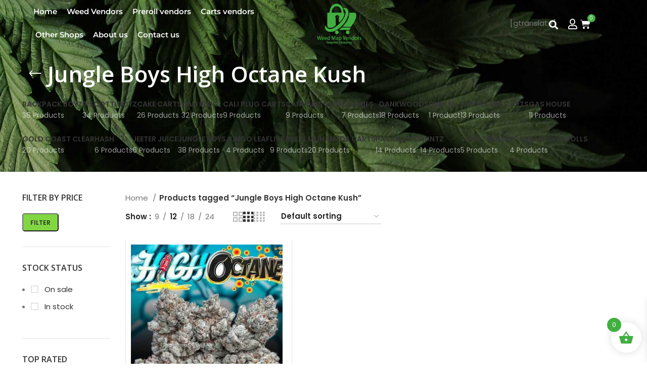

--- FILE ---
content_type: text/html; charset=UTF-8
request_url: https://weedmapvendors.com/product-tag/jungle-boys-high-octane-kush/
body_size: 41608
content:
<!DOCTYPE html>
<html lang="en-US" prefix="og: https://ogp.me/ns#">
<head>
<meta name="viewport" content="width=device-width, initial-scale=1.0">
<meta name="google-site-verification" content="2ZIYAagNDktM9Q6MNv2EmrSawW-jizRghgyctnqYBFQ" />
<meta name="yandex-verification" content="6004aa24a95f55aa" />
<meta charset="UTF-8">
<meta name="robots" content="follow, index, max-snippet:-1, max-video-preview:-1, max-image-preview:large"/>
<meta property="og:locale" content="en_US" />
<meta property="og:type" content="article" />
<meta property="og:title" content="Jungle Boys High Octane Kush - Weed Map Vendors" />
<meta property="og:url" content="https://weedmapvendors.com/product-tag/jungle-boys-high-octane-kush/" />
<meta property="og:site_name" content="Weed Map Vendors" />
<meta property="og:image" content="https://weedmapvendors.com/wp-content/uploads/2023/09/Pasted-20231007-1658-01.jpg" />
<meta property="og:image:secure_url" content="https://weedmapvendors.com/wp-content/uploads/2023/09/Pasted-20231007-1658-01.jpg" />
<meta property="og:image:width" content="500" />
<meta property="og:image:height" content="500" />
<meta property="og:image:type" content="image/jpeg" />
<meta name="twitter:card" content="summary_large_image" />
<meta name="twitter:title" content="Jungle Boys High Octane Kush - Weed Map Vendors" />
<meta name="twitter:image" content="https://weedmapvendors.com/wp-content/uploads/2023/09/Pasted-20231007-1658-01.jpg" />
<meta name="twitter:label1" content="Products" />
<meta name="twitter:data1" content="1" />
<meta name="generator" content="WordPress 6.9" />
<meta name="generator" content="Elementor 3.34.1; features: additional_custom_breakpoints; settings: css_print_method-external, google_font-enabled, font_display-swap">
<meta name="generator" content="Powered by Slider Revolution 6.6.8 - responsive, Mobile-Friendly Slider Plugin for WordPress with comfortable drag and drop interface." />
<meta name="msapplication-TileImage" content="https://weedmapvendors.com/wp-content/uploads/2023/09/cropped-Weed-Map-Vendors-01-1-scaled-1-270x270.jpg" />



<script id="bv-lazyload-images" data-cfasync="false" bv-exclude="true">var __defProp=Object.defineProperty;var __name=(target,value)=>__defProp(target,"name",{value,configurable:!0});var bv_lazyload_event_listener="readystatechange",bv_lazyload_events=["mousemove","click","keydown","wheel","touchmove","touchend"],bv_use_srcset_attr=!1,bv_style_observer,img_observer,picture_lazy_observer;bv_lazyload_event_listener=="load"?window.addEventListener("load",event=>{handle_lazyload_images()}):bv_lazyload_event_listener=="readystatechange"&&document.addEventListener("readystatechange",event=>{document.readyState==="interactive"&&handle_lazyload_images()});function add_lazyload_image_event_listeners(handle_lazyload_images2){bv_lazyload_events.forEach(function(event){document.addEventListener(event,handle_lazyload_images2,!0)})}__name(add_lazyload_image_event_listeners,"add_lazyload_image_event_listeners");function remove_lazyload_image_event_listeners(){bv_lazyload_events.forEach(function(event){document.removeEventListener(event,handle_lazyload_images,!0)})}__name(remove_lazyload_image_event_listeners,"remove_lazyload_image_event_listeners");function bv_replace_lazyloaded_image_url(element2){let src_value=element2.getAttribute("bv-data-src"),srcset_value=element2.getAttribute("bv-data-srcset"),currentSrc=element2.getAttribute("src");currentSrc&&currentSrc.startsWith("data:image/svg+xml")&&(bv_use_srcset_attr&&srcset_value&&element2.setAttribute("srcset",srcset_value),src_value&&element2.setAttribute("src",src_value))}__name(bv_replace_lazyloaded_image_url,"bv_replace_lazyloaded_image_url");function bv_replace_inline_style_image_url(element2){let bv_style_attr=element2.getAttribute("bv-data-style");if(console.log(bv_style_attr),bv_style_attr){let currentStyles=element2.getAttribute("style")||"",newStyle=currentStyles+(currentStyles?";":"")+bv_style_attr;element2.setAttribute("style",newStyle)}else console.log("BV_STYLE_ATTRIBUTE_NOT_FOUND : "+entry)}__name(bv_replace_inline_style_image_url,"bv_replace_inline_style_image_url");function handleLazyloadImages(entries){entries.map(entry2=>{entry2.isIntersecting&&(bv_replace_lazyloaded_image_url(entry2.target),img_observer.unobserve(entry2.target))})}__name(handleLazyloadImages,"handleLazyloadImages");function handleOnscreenInlineStyleImages(entries){entries.map(entry2=>{entry2.isIntersecting&&(bv_replace_inline_style_image_url(entry2.target),bv_style_observer.unobserve(entry2.target))})}__name(handleOnscreenInlineStyleImages,"handleOnscreenInlineStyleImages");function handlePictureTags(entries){entries.map(entry2=>{entry2.isIntersecting&&(bv_replace_picture_tag_url(entry2.target),picture_lazy_observer.unobserve(entry2.target))})}__name(handlePictureTags,"handlePictureTags");function bv_replace_picture_tag_url(element2){const child_elements=element2.children;for(let i=0;i<child_elements.length;i++){let child_elem=child_elements[i],_srcset=child_elem.getAttribute("bv-data-srcset"),_src=child_elem.getAttribute("bv-data-src");_srcset&&child_elem.setAttribute("srcset",_srcset),_src&&child_elem.setAttribute("src",_src),bv_replace_picture_tag_url(child_elem)}}__name(bv_replace_picture_tag_url,"bv_replace_picture_tag_url"),"IntersectionObserver"in window&&(bv_style_observer=new IntersectionObserver(handleOnscreenInlineStyleImages),img_observer=new IntersectionObserver(handleLazyloadImages),picture_lazy_observer=new IntersectionObserver(handlePictureTags));function handle_lazyload_images(){"IntersectionObserver"in window?(document.querySelectorAll(".bv-lazyload-bg-style").forEach(target_element=>{bv_style_observer.observe(target_element)}),document.querySelectorAll(".bv-lazyload-tag-img").forEach(img_element=>{img_observer.observe(img_element)}),document.querySelectorAll(".bv-lazyload-picture").forEach(picture_element=>{picture_lazy_observer.observe(picture_element)})):(document.querySelectorAll(".bv-lazyload-bg-style").forEach(target_element=>{bv_replace_inline_style_image_url(target_element)}),document.querySelectorAll(".bv-lazyload-tag-img").forEach(target_element=>{bv_replace_lazyloaded_image_url(target_element)}),document.querySelectorAll(".bv-lazyload-picture").forEach(picture_element=>{bv_replace_picture_tag_url(element)}))}__name(handle_lazyload_images,"handle_lazyload_images");
</script>

<script id="bv-web-worker" type="javascript/worker" data-cfasync="false" bv-exclude="true">var __defProp=Object.defineProperty;var __name=(target,value)=>__defProp(target,"name",{value,configurable:!0});self.onmessage=function(e){var counter=e.data.fetch_urls.length;e.data.fetch_urls.forEach(function(fetch_url){loadUrl(fetch_url,function(){console.log("DONE: "+fetch_url),counter=counter-1,counter===0&&self.postMessage({status:"SUCCESS"})})})};async function loadUrl(fetch_url,callback){try{var request=new Request(fetch_url,{mode:"no-cors",redirect:"follow"});await fetch(request),callback()}catch(fetchError){console.log("Fetch Error loading URL:",fetchError);try{var xhr=new XMLHttpRequest;xhr.onerror=callback,xhr.onload=callback,xhr.responseType="blob",xhr.open("GET",fetch_url,!0),xhr.send()}catch(xhrError){console.log("XHR Error loading URL:",xhrError),callback()}}}__name(loadUrl,"loadUrl");
</script>
<script id="bv-web-worker-handler" data-cfasync="false" bv-exclude="true">var __defProp=Object.defineProperty;var __name=(target,value)=>__defProp(target,"name",{value,configurable:!0});if(typeof scriptAttrs<"u"&&Array.isArray(scriptAttrs)&&scriptAttrs.length>0){const lastElement=scriptAttrs[scriptAttrs.length-1];if(lastElement.attrs&&lastElement.attrs.id==="bv-trigger-listener"){var bv_custom_ready_state_value="loading";Object.defineProperty(document,"readyState",{get:__name(function(){return bv_custom_ready_state_value},"get"),set:__name(function(){},"set")})}}if(typeof scriptAttrs>"u"||!Array.isArray(scriptAttrs))var scriptAttrs=[];if(typeof linkStyleAttrs>"u"||!Array.isArray(linkStyleAttrs))var linkStyleAttrs=[];function isMobileDevice(){return window.innerWidth<=500}__name(isMobileDevice,"isMobileDevice");var js_dom_loaded=!1;document.addEventListener("DOMContentLoaded",()=>{js_dom_loaded=!0});const EVENTS=["mousemove","click","keydown","wheel","touchmove","touchend"];var scriptUrls=[],styleUrls=[],bvEventCalled=!1,workerFinished=!1,functionExec=!1,scriptsInjected=!1,stylesInjected=!1,bv_load_event_fired=!1,autoInjectTimerStarted=!1;const BV_AUTO_INJECT_ENABLED=!0,BV_DESKTOP_AUTO_INJECT_DELAY=1e3,BV_MOBILE_AUTO_INJECT_DELAY=1e4,BV_WORKER_TIMEOUT_DURATION=3e3;scriptAttrs.forEach((scriptAttr,index)=>{scriptAttr.attrs.src&&!scriptAttr.attrs.src.includes("data:text/javascript")&&(scriptUrls[index]=scriptAttr.attrs.src)}),linkStyleAttrs.forEach((linkAttr,index)=>{styleUrls[index]=linkAttr.attrs.href});var fetchUrls=scriptUrls.concat(styleUrls);function addEventListeners(bvEventHandler2){EVENTS.forEach(function(event){document.addEventListener(event,bvEventFired,!0),document.addEventListener(event,bvEventHandler2,!0)})}__name(addEventListeners,"addEventListeners");function removeEventListeners(){EVENTS.forEach(function(event){document.removeEventListener(event,bvEventHandler,!0)})}__name(removeEventListeners,"removeEventListeners");function bvEventFired(){bvEventCalled||(bvEventCalled=!0,workerFinished=!0)}__name(bvEventFired,"bvEventFired");function bvGetElement(attributes,element){Object.keys(attributes).forEach(function(attr){attr==="async"?element.async=attributes[attr]:attr==="innerHTML"?element.innerHTML=atob(attributes[attr]):element.setAttribute(attr,attributes[attr])})}__name(bvGetElement,"bvGetElement");function bvAddElement(attr,element){var attributes=attr.attrs;if(attributes.bv_inline_delayed){let bvScriptId=attr.bv_unique_id,bvScriptElement=document.querySelector("[bv_unique_id='"+bvScriptId+"']");bvScriptElement?(!attributes.innerHTML&&!attributes.src&&bvScriptElement.textContent.trim()!==""&&(attributes.src="data:text/javascript;base64, "+btoa(unescape(encodeURIComponent(bvScriptElement.textContent)))),bvGetElement(attributes,element),bvScriptElement.after(element)):console.log(`Script not found for ${bvScriptId}`)}else{bvGetElement(attributes,element);var templateId=attr.bv_unique_id,targetElement=document.querySelector("[id='"+templateId+"']");targetElement&&targetElement.after(element)}}__name(bvAddElement,"bvAddElement");function injectStyles(){if(stylesInjected){console.log("Styles already injected, skipping");return}stylesInjected=!0,document.querySelectorAll('style[type="bv_inline_delayed_css"], template[id]').forEach(element=>{if(element.tagName.toLowerCase()==="style"){var new_style=document.createElement("style");new_style.type="text/css",new_style.textContent=element.textContent,element.after(new_style),new_style.parentNode?element.remove():console.log("PARENT NODE NOT FOUND")}else if(element.tagName.toLowerCase()==="template"){var templateId=element.id,linkStyleAttr=linkStyleAttrs.find(attr=>attr.bv_unique_id===templateId);if(linkStyleAttr){var link=document.createElement("link");bvAddElement(linkStyleAttr,link),element.parentNode&&element.parentNode.replaceChild(link,element),console.log("EXTERNAL STYLE ADDED")}else console.log(`No linkStyleAttr found for template ID ${templateId}`)}}),linkStyleAttrs.forEach((linkStyleAttr,index)=>{console.log("STYLE ADDED");var element=document.createElement("link");bvAddElement(linkStyleAttr,element)})}__name(injectStyles,"injectStyles");function injectScripts(){if(scriptsInjected){console.log("Scripts already injected, skipping");return}scriptsInjected=!0;let last_script_element;scriptAttrs.forEach((scriptAttr,index)=>{if(bv_custom_ready_state_value==="loading"&&scriptAttr.attrs&&scriptAttr.attrs.is_first_defer_element===!0)if(last_script_element){const readyStateScript=document.createElement("script");readyStateScript.src="data:text/javascript;base64, "+btoa(unescape(encodeURIComponent("bv_custom_ready_state_value = 'interactive';"))),readyStateScript.async=!1,last_script_element.after(readyStateScript)}else bv_custom_ready_state_value="interactive",console.log('Ready state manually set to "interactive"');console.log("JS ADDED");var element=document.createElement("script");last_script_element=element,bvAddElement(scriptAttr,element)})}__name(injectScripts,"injectScripts");function bvEventHandler(){console.log("EVENT FIRED"),js_dom_loaded&&bvEventCalled&&workerFinished&&!functionExec&&(functionExec=!0,injectStyles(),injectScripts(),removeEventListeners())}__name(bvEventHandler,"bvEventHandler");function autoInjectScriptsAfterLoad(){js_dom_loaded&&workerFinished&&!scriptsInjected&&!stylesInjected&&(console.log("Auto-injecting styles and scripts after timer"),injectStyles(),injectScripts())}__name(autoInjectScriptsAfterLoad,"autoInjectScriptsAfterLoad");function startAutoInjectTimer(){if(BV_AUTO_INJECT_ENABLED&&!autoInjectTimerStarted&&bv_load_event_fired&&!bvEventCalled){autoInjectTimerStarted=!0;var delay=isMobileDevice()?BV_MOBILE_AUTO_INJECT_DELAY:BV_DESKTOP_AUTO_INJECT_DELAY;console.log("Starting auto-inject timer with delay: "+delay+"ms"),setTimeout(function(){autoInjectScriptsAfterLoad()},delay)}}__name(startAutoInjectTimer,"startAutoInjectTimer"),addEventListeners(bvEventHandler);var requestObject=window.URL||window.webkitURL,bvWorker=new Worker(requestObject.createObjectURL(new Blob([document.getElementById("bv-web-worker").textContent],{type:"text/javascript"})));bvWorker.onmessage=function(e){e.data.status==="SUCCESS"&&(console.log("WORKER_FINISHED"),workerFinished=!0,bvEventHandler(),startAutoInjectTimer())},addEventListener("load",()=>{bvEventHandler(),bv_call_fetch_urls(),bv_load_event_fired=!0});function bv_call_fetch_urls(){!bv_load_event_fired&&!workerFinished&&(bvWorker.postMessage({fetch_urls:fetchUrls}),bv_initiate_worker_timer())}__name(bv_call_fetch_urls,"bv_call_fetch_urls"),setTimeout(function(){bv_call_fetch_urls()},5e3);function bv_initiate_worker_timer(){setTimeout(function(){workerFinished||(console.log("WORKER_TIMEDOUT"),workerFinished=!0,bvWorker.terminate()),bvEventHandler(),startAutoInjectTimer()},BV_WORKER_TIMEOUT_DURATION)}__name(bv_initiate_worker_timer,"bv_initiate_worker_timer");
</script>

	
	
	
	<link rel="profile" href="https://gmpg.org/xfn/11">
	<link rel="pingback" href="https://weedmapvendors.com/xmlrpc.php">
<script src="https://analytics.ahrefs.com/analytics.js" data-key="htR2WGDXOcHfxWjVybXNqA" async type="3f6ef8420937b5d309dcc1df-text/javascript"></script>
			<script type="3f6ef8420937b5d309dcc1df-text/javascript">window.MSInputMethodContext && document.documentMode && document.write('<script src="https://weedmapvendors.com/wp-content/themes/woodmart/js/libs/ie11CustomProperties.min.js"><\/script>');</script>
		

<title>Jungle Boys High Octane Kush - Weed Map Vendors</title>

<link rel="canonical" href="https://weedmapvendors.com/product-tag/jungle-boys-high-octane-kush/" />















<script type="application/ld+json" class="rank-math-schema-pro">{"@context":"https://schema.org","@graph":[{"@type":"Organization","@id":"https://weedmapvendors.com/#organization","name":"Weed Map Vendors"},{"@type":"WebSite","@id":"https://weedmapvendors.com/#website","url":"https://weedmapvendors.com","name":"Weed Map Vendors","alternateName":"Weed Map Vendors","publisher":{"@id":"https://weedmapvendors.com/#organization"},"inLanguage":"en-US"},{"@type":"CollectionPage","@id":"https://weedmapvendors.com/product-tag/jungle-boys-high-octane-kush/#webpage","url":"https://weedmapvendors.com/product-tag/jungle-boys-high-octane-kush/","name":"Jungle Boys High Octane Kush - Weed Map Vendors","isPartOf":{"@id":"https://weedmapvendors.com/#website"},"inLanguage":"en-US"}]}</script>


<link rel='dns-prefetch' href='//fonts.googleapis.com' />
<link rel="alternate" type="application/rss+xml" title="Weed Map Vendors &raquo; Feed" href="https://weedmapvendors.com/feed/" />
<link rel="alternate" type="application/rss+xml" title="Weed Map Vendors &raquo; Comments Feed" href="https://weedmapvendors.com/comments/feed/" />
<link rel="alternate" type="application/rss+xml" title="Weed Map Vendors &raquo; Jungle Boys High Octane Kush Tag Feed" href="https://weedmapvendors.com/product-tag/jungle-boys-high-octane-kush/feed/" />
<style id='wp-img-auto-sizes-contain-inline-css' type='text/css'>
img:is([sizes=auto i],[sizes^="auto," i]){contain-intrinsic-size:3000px 1500px}
/*# sourceURL=wp-img-auto-sizes-contain-inline-css */
</style>
<link rel='stylesheet' id='wp-block-library-css' href='https://weedmapvendors.com/wp-includes/css/dist/block-library/style.min.css?ver=6.9' type='text/css' media='all' />
<style id='classic-theme-styles-inline-css' type='text/css'>
/*! This file is auto-generated */
.wp-block-button__link{color:#fff;background-color:#32373c;border-radius:9999px;box-shadow:none;text-decoration:none;padding:calc(.667em + 2px) calc(1.333em + 2px);font-size:1.125em}.wp-block-file__button{background:#32373c;color:#fff;text-decoration:none}
/*# sourceURL=/wp-includes/css/classic-themes.min.css */
</style>
<style id='global-styles-inline-css' type='text/css'>
:root{--wp--preset--aspect-ratio--square: 1;--wp--preset--aspect-ratio--4-3: 4/3;--wp--preset--aspect-ratio--3-4: 3/4;--wp--preset--aspect-ratio--3-2: 3/2;--wp--preset--aspect-ratio--2-3: 2/3;--wp--preset--aspect-ratio--16-9: 16/9;--wp--preset--aspect-ratio--9-16: 9/16;--wp--preset--color--black: #000000;--wp--preset--color--cyan-bluish-gray: #abb8c3;--wp--preset--color--white: #ffffff;--wp--preset--color--pale-pink: #f78da7;--wp--preset--color--vivid-red: #cf2e2e;--wp--preset--color--luminous-vivid-orange: #ff6900;--wp--preset--color--luminous-vivid-amber: #fcb900;--wp--preset--color--light-green-cyan: #7bdcb5;--wp--preset--color--vivid-green-cyan: #00d084;--wp--preset--color--pale-cyan-blue: #8ed1fc;--wp--preset--color--vivid-cyan-blue: #0693e3;--wp--preset--color--vivid-purple: #9b51e0;--wp--preset--gradient--vivid-cyan-blue-to-vivid-purple: linear-gradient(135deg,rgb(6,147,227) 0%,rgb(155,81,224) 100%);--wp--preset--gradient--light-green-cyan-to-vivid-green-cyan: linear-gradient(135deg,rgb(122,220,180) 0%,rgb(0,208,130) 100%);--wp--preset--gradient--luminous-vivid-amber-to-luminous-vivid-orange: linear-gradient(135deg,rgb(252,185,0) 0%,rgb(255,105,0) 100%);--wp--preset--gradient--luminous-vivid-orange-to-vivid-red: linear-gradient(135deg,rgb(255,105,0) 0%,rgb(207,46,46) 100%);--wp--preset--gradient--very-light-gray-to-cyan-bluish-gray: linear-gradient(135deg,rgb(238,238,238) 0%,rgb(169,184,195) 100%);--wp--preset--gradient--cool-to-warm-spectrum: linear-gradient(135deg,rgb(74,234,220) 0%,rgb(151,120,209) 20%,rgb(207,42,186) 40%,rgb(238,44,130) 60%,rgb(251,105,98) 80%,rgb(254,248,76) 100%);--wp--preset--gradient--blush-light-purple: linear-gradient(135deg,rgb(255,206,236) 0%,rgb(152,150,240) 100%);--wp--preset--gradient--blush-bordeaux: linear-gradient(135deg,rgb(254,205,165) 0%,rgb(254,45,45) 50%,rgb(107,0,62) 100%);--wp--preset--gradient--luminous-dusk: linear-gradient(135deg,rgb(255,203,112) 0%,rgb(199,81,192) 50%,rgb(65,88,208) 100%);--wp--preset--gradient--pale-ocean: linear-gradient(135deg,rgb(255,245,203) 0%,rgb(182,227,212) 50%,rgb(51,167,181) 100%);--wp--preset--gradient--electric-grass: linear-gradient(135deg,rgb(202,248,128) 0%,rgb(113,206,126) 100%);--wp--preset--gradient--midnight: linear-gradient(135deg,rgb(2,3,129) 0%,rgb(40,116,252) 100%);--wp--preset--font-size--small: 13px;--wp--preset--font-size--medium: 20px;--wp--preset--font-size--large: 36px;--wp--preset--font-size--x-large: 42px;--wp--preset--spacing--20: 0.44rem;--wp--preset--spacing--30: 0.67rem;--wp--preset--spacing--40: 1rem;--wp--preset--spacing--50: 1.5rem;--wp--preset--spacing--60: 2.25rem;--wp--preset--spacing--70: 3.38rem;--wp--preset--spacing--80: 5.06rem;--wp--preset--shadow--natural: 6px 6px 9px rgba(0, 0, 0, 0.2);--wp--preset--shadow--deep: 12px 12px 50px rgba(0, 0, 0, 0.4);--wp--preset--shadow--sharp: 6px 6px 0px rgba(0, 0, 0, 0.2);--wp--preset--shadow--outlined: 6px 6px 0px -3px rgb(255, 255, 255), 6px 6px rgb(0, 0, 0);--wp--preset--shadow--crisp: 6px 6px 0px rgb(0, 0, 0);}:where(.is-layout-flex){gap: 0.5em;}:where(.is-layout-grid){gap: 0.5em;}body .is-layout-flex{display: flex;}.is-layout-flex{flex-wrap: wrap;align-items: center;}.is-layout-flex > :is(*, div){margin: 0;}body .is-layout-grid{display: grid;}.is-layout-grid > :is(*, div){margin: 0;}:where(.wp-block-columns.is-layout-flex){gap: 2em;}:where(.wp-block-columns.is-layout-grid){gap: 2em;}:where(.wp-block-post-template.is-layout-flex){gap: 1.25em;}:where(.wp-block-post-template.is-layout-grid){gap: 1.25em;}.has-black-color{color: var(--wp--preset--color--black) !important;}.has-cyan-bluish-gray-color{color: var(--wp--preset--color--cyan-bluish-gray) !important;}.has-white-color{color: var(--wp--preset--color--white) !important;}.has-pale-pink-color{color: var(--wp--preset--color--pale-pink) !important;}.has-vivid-red-color{color: var(--wp--preset--color--vivid-red) !important;}.has-luminous-vivid-orange-color{color: var(--wp--preset--color--luminous-vivid-orange) !important;}.has-luminous-vivid-amber-color{color: var(--wp--preset--color--luminous-vivid-amber) !important;}.has-light-green-cyan-color{color: var(--wp--preset--color--light-green-cyan) !important;}.has-vivid-green-cyan-color{color: var(--wp--preset--color--vivid-green-cyan) !important;}.has-pale-cyan-blue-color{color: var(--wp--preset--color--pale-cyan-blue) !important;}.has-vivid-cyan-blue-color{color: var(--wp--preset--color--vivid-cyan-blue) !important;}.has-vivid-purple-color{color: var(--wp--preset--color--vivid-purple) !important;}.has-black-background-color{background-color: var(--wp--preset--color--black) !important;}.has-cyan-bluish-gray-background-color{background-color: var(--wp--preset--color--cyan-bluish-gray) !important;}.has-white-background-color{background-color: var(--wp--preset--color--white) !important;}.has-pale-pink-background-color{background-color: var(--wp--preset--color--pale-pink) !important;}.has-vivid-red-background-color{background-color: var(--wp--preset--color--vivid-red) !important;}.has-luminous-vivid-orange-background-color{background-color: var(--wp--preset--color--luminous-vivid-orange) !important;}.has-luminous-vivid-amber-background-color{background-color: var(--wp--preset--color--luminous-vivid-amber) !important;}.has-light-green-cyan-background-color{background-color: var(--wp--preset--color--light-green-cyan) !important;}.has-vivid-green-cyan-background-color{background-color: var(--wp--preset--color--vivid-green-cyan) !important;}.has-pale-cyan-blue-background-color{background-color: var(--wp--preset--color--pale-cyan-blue) !important;}.has-vivid-cyan-blue-background-color{background-color: var(--wp--preset--color--vivid-cyan-blue) !important;}.has-vivid-purple-background-color{background-color: var(--wp--preset--color--vivid-purple) !important;}.has-black-border-color{border-color: var(--wp--preset--color--black) !important;}.has-cyan-bluish-gray-border-color{border-color: var(--wp--preset--color--cyan-bluish-gray) !important;}.has-white-border-color{border-color: var(--wp--preset--color--white) !important;}.has-pale-pink-border-color{border-color: var(--wp--preset--color--pale-pink) !important;}.has-vivid-red-border-color{border-color: var(--wp--preset--color--vivid-red) !important;}.has-luminous-vivid-orange-border-color{border-color: var(--wp--preset--color--luminous-vivid-orange) !important;}.has-luminous-vivid-amber-border-color{border-color: var(--wp--preset--color--luminous-vivid-amber) !important;}.has-light-green-cyan-border-color{border-color: var(--wp--preset--color--light-green-cyan) !important;}.has-vivid-green-cyan-border-color{border-color: var(--wp--preset--color--vivid-green-cyan) !important;}.has-pale-cyan-blue-border-color{border-color: var(--wp--preset--color--pale-cyan-blue) !important;}.has-vivid-cyan-blue-border-color{border-color: var(--wp--preset--color--vivid-cyan-blue) !important;}.has-vivid-purple-border-color{border-color: var(--wp--preset--color--vivid-purple) !important;}.has-vivid-cyan-blue-to-vivid-purple-gradient-background{background: var(--wp--preset--gradient--vivid-cyan-blue-to-vivid-purple) !important;}.has-light-green-cyan-to-vivid-green-cyan-gradient-background{background: var(--wp--preset--gradient--light-green-cyan-to-vivid-green-cyan) !important;}.has-luminous-vivid-amber-to-luminous-vivid-orange-gradient-background{background: var(--wp--preset--gradient--luminous-vivid-amber-to-luminous-vivid-orange) !important;}.has-luminous-vivid-orange-to-vivid-red-gradient-background{background: var(--wp--preset--gradient--luminous-vivid-orange-to-vivid-red) !important;}.has-very-light-gray-to-cyan-bluish-gray-gradient-background{background: var(--wp--preset--gradient--very-light-gray-to-cyan-bluish-gray) !important;}.has-cool-to-warm-spectrum-gradient-background{background: var(--wp--preset--gradient--cool-to-warm-spectrum) !important;}.has-blush-light-purple-gradient-background{background: var(--wp--preset--gradient--blush-light-purple) !important;}.has-blush-bordeaux-gradient-background{background: var(--wp--preset--gradient--blush-bordeaux) !important;}.has-luminous-dusk-gradient-background{background: var(--wp--preset--gradient--luminous-dusk) !important;}.has-pale-ocean-gradient-background{background: var(--wp--preset--gradient--pale-ocean) !important;}.has-electric-grass-gradient-background{background: var(--wp--preset--gradient--electric-grass) !important;}.has-midnight-gradient-background{background: var(--wp--preset--gradient--midnight) !important;}.has-small-font-size{font-size: var(--wp--preset--font-size--small) !important;}.has-medium-font-size{font-size: var(--wp--preset--font-size--medium) !important;}.has-large-font-size{font-size: var(--wp--preset--font-size--large) !important;}.has-x-large-font-size{font-size: var(--wp--preset--font-size--x-large) !important;}
:where(.wp-block-post-template.is-layout-flex){gap: 1.25em;}:where(.wp-block-post-template.is-layout-grid){gap: 1.25em;}
:where(.wp-block-term-template.is-layout-flex){gap: 1.25em;}:where(.wp-block-term-template.is-layout-grid){gap: 1.25em;}
:where(.wp-block-columns.is-layout-flex){gap: 2em;}:where(.wp-block-columns.is-layout-grid){gap: 2em;}
:root :where(.wp-block-pullquote){font-size: 1.5em;line-height: 1.6;}
/*# sourceURL=global-styles-inline-css */
</style>
<link rel='stylesheet' id='wapf-frontend-css-css' href='https://weedmapvendors.com/wp-content/plugins/advanced-product-fields-for-woocommerce/assets/css/frontend.min.css?ver=1.6.18' type='text/css' media='all' />
<link rel='stylesheet' id='wpa-css-css' href='https://weedmapvendors.com/wp-content/plugins/honeypot/includes/css/wpa.css?ver=2.3.04' type='text/css' media='all' />
<style id='woocommerce-inline-inline-css' type='text/css'>
.woocommerce form .form-row .required { visibility: visible; }
/*# sourceURL=woocommerce-inline-inline-css */
</style>
<link rel='stylesheet' id='woo-variation-swatches-css' href='https://weedmapvendors.com/wp-content/plugins/woo-variation-swatches/assets/css/frontend.min.css?ver=1762893861' type='text/css' media='all' />
<style id='woo-variation-swatches-inline-css' type='text/css'>
:root {
--wvs-tick:url("data:image/svg+xml;utf8,%3Csvg filter='drop-shadow(0px 0px 2px rgb(0 0 0 / .8))' xmlns='http://www.w3.org/2000/svg'  viewBox='0 0 30 30'%3E%3Cpath fill='none' stroke='%23ffffff' stroke-linecap='round' stroke-linejoin='round' stroke-width='4' d='M4 16L11 23 27 7'/%3E%3C/svg%3E");

--wvs-cross:url("data:image/svg+xml;utf8,%3Csvg filter='drop-shadow(0px 0px 5px rgb(255 255 255 / .6))' xmlns='http://www.w3.org/2000/svg' width='72px' height='72px' viewBox='0 0 24 24'%3E%3Cpath fill='none' stroke='%23ff0000' stroke-linecap='round' stroke-width='0.6' d='M5 5L19 19M19 5L5 19'/%3E%3C/svg%3E");
--wvs-single-product-item-width:30px;
--wvs-single-product-item-height:30px;
--wvs-single-product-item-font-size:16px}
/*# sourceURL=woo-variation-swatches-inline-css */
</style>
<link rel='stylesheet' id='xoo-wsc-fonts-css' href='https://weedmapvendors.com/wp-content/plugins/side-cart-woocommerce/assets/css/xoo-wsc-fonts.css?ver=2.7.2' type='text/css' media='all' />
<link rel='stylesheet' id='xoo-wsc-style-css' href='https://weedmapvendors.com/wp-content/plugins/side-cart-woocommerce/assets/css/xoo-wsc-style.css?ver=2.7.2' type='text/css' media='all' />
<style id='xoo-wsc-style-inline-css' type='text/css'>




.xoo-wsc-ft-buttons-cont a.xoo-wsc-ft-btn, .xoo-wsc-container .xoo-wsc-btn {
	background-color: #42af42;
	color: #ffffff;
	border: 2px solid #ffffff;
	padding: 10px 20px;
}

.xoo-wsc-ft-buttons-cont a.xoo-wsc-ft-btn:hover, .xoo-wsc-container .xoo-wsc-btn:hover {
	background-color: #ffffff;
	color: #000000;
	border: 2px solid #000000;
}

 

.xoo-wsc-footer{
	background-color: #ffffff;
	color: #000000;
	padding: 10px 20px;
	box-shadow: 0 -5px 10px #0000001a;
}

.xoo-wsc-footer, .xoo-wsc-footer a, .xoo-wsc-footer .amount{
	font-size: 18px;
}

.xoo-wsc-btn .amount{
	color: #ffffff}

.xoo-wsc-btn:hover .amount{
	color: #000000;
}

.xoo-wsc-ft-buttons-cont{
	grid-template-columns: auto;
}

.xoo-wsc-basket{
	bottom: 12px;
	right: 1px;
	background-color: #ffffff;
	color: #42af42;
	box-shadow: 0px 0px 15px 2px #0000001a;
	border-radius: 50%;
	display: flex;
	width: 60px;
	height: 60px;
}


.xoo-wsc-bki{
	font-size: 30px}

.xoo-wsc-items-count{
	top: -9px;
	left: -8px;
}

.xoo-wsc-items-count, .xoo-wsch-items-count{
	background-color: #42af42;
	color: #ffffff;
}

.xoo-wsc-container, .xoo-wsc-slider{
	max-width: 365px;
	right: -365px;
	top: 0;bottom: 0;
	bottom: 0;
	font-family: }


.xoo-wsc-cart-active .xoo-wsc-container, .xoo-wsc-slider-active .xoo-wsc-slider{
	right: 0;
}


.xoo-wsc-cart-active .xoo-wsc-basket{
	right: 365px;
}

.xoo-wsc-slider{
	right: -365px;
}

span.xoo-wsch-close {
    font-size: 16px;
}

	.xoo-wsch-top{
		justify-content: center;
	}
	span.xoo-wsch-close {
	    right: 10px;
	}

.xoo-wsch-text{
	font-size: 20px;
}

.xoo-wsc-header{
	color: #000000;
	background-color: #ffffff;
	border-bottom: 2px solid #eee;
	padding: 15px 15px;
}


.xoo-wsc-body{
	background-color: #ffffff;
}

.xoo-wsc-products:not(.xoo-wsc-pattern-card), .xoo-wsc-products:not(.xoo-wsc-pattern-card) span.amount, .xoo-wsc-products:not(.xoo-wsc-pattern-card) a{
	font-size: 16px;
	color: #000000;
}

.xoo-wsc-products:not(.xoo-wsc-pattern-card) .xoo-wsc-product{
	padding: 10px 15px;
	margin: 10px 15px;
	border-radius: 5px;
	box-shadow: 0 2px 2px #00000005;
	background-color: #ffffff;
}

.xoo-wsc-sum-col{
	justify-content: center;
}


/** Shortcode **/
.xoo-wsc-sc-count{
	background-color: #000000;
	color: #ffffff;
}

.xoo-wsc-sc-bki{
	font-size: 28px;
	color: #000000;
}
.xoo-wsc-sc-cont{
	color: #000000;
}


.xoo-wsc-product dl.variation {
	display: block;
}


.xoo-wsc-product-cont{
	padding: 10px 10px;
}

.xoo-wsc-products:not(.xoo-wsc-pattern-card) .xoo-wsc-img-col{
	width: 30%;
}

.xoo-wsc-pattern-card .xoo-wsc-img-col img{
	max-width: 100%;
	height: auto;
}

.xoo-wsc-products:not(.xoo-wsc-pattern-card) .xoo-wsc-sum-col{
	width: 70%;
}

.xoo-wsc-pattern-card .xoo-wsc-product-cont{
	width: 50% 
}

@media only screen and (max-width: 600px) {
	.xoo-wsc-pattern-card .xoo-wsc-product-cont  {
		width: 50%;
	}
}


.xoo-wsc-pattern-card .xoo-wsc-product{
	border: 0;
	box-shadow: 0px 10px 15px -12px #0000001a;
}


.xoo-wsc-sm-front{
	background-color: #eee;
}
.xoo-wsc-pattern-card, .xoo-wsc-sm-front{
	border-bottom-left-radius: 5px;
	border-bottom-right-radius: 5px;
}
.xoo-wsc-pattern-card, .xoo-wsc-img-col img, .xoo-wsc-img-col, .xoo-wsc-sm-back-cont{
	border-top-left-radius: 5px;
	border-top-right-radius: 5px;
}
.xoo-wsc-sm-back{
	background-color: #fff;
}
.xoo-wsc-pattern-card, .xoo-wsc-pattern-card a, .xoo-wsc-pattern-card .amount{
	font-size: 16px;
}

.xoo-wsc-sm-front, .xoo-wsc-sm-front a, .xoo-wsc-sm-front .amount{
	color: #000;
}

.xoo-wsc-sm-back, .xoo-wsc-sm-back a, .xoo-wsc-sm-back .amount{
	color: #000;
}


.magictime {
    animation-duration: 0.5s;
}



span.xoo-wsch-items-count{
	height: 20px;
	line-height: 20px;
	width: 20px;
}

span.xoo-wsch-icon{
	font-size: 30px
}

.xoo-wsc-smr-del{
	font-size: 16px
}
/*# sourceURL=xoo-wsc-style-inline-css */
</style>
<link rel='stylesheet' id='elementor-frontend-css' href='https://weedmapvendors.com/wp-content/plugins/elementor/assets/css/frontend.min.css?ver=3.34.1' type='text/css' media='all' />
<link rel='stylesheet' id='widget-nav-menu-css' href='https://weedmapvendors.com/wp-content/plugins/elementor-pro/assets/css/widget-nav-menu.min.css?ver=3.24.2' type='text/css' media='all' />
<link rel='stylesheet' id='widget-image-css' href='https://weedmapvendors.com/wp-content/plugins/elementor/assets/css/widget-image.min.css?ver=3.34.1' type='text/css' media='all' />
<link rel='stylesheet' id='widget-theme-elements-css' href='https://weedmapvendors.com/wp-content/plugins/elementor-pro/assets/css/widget-theme-elements.min.css?ver=3.24.2' type='text/css' media='all' />
<link rel='stylesheet' id='elementor-icons-shared-0-css' href='https://weedmapvendors.com/wp-content/plugins/elementor/assets/lib/font-awesome/css/fontawesome.min.css?ver=5.15.3' type='text/css' media='all' />
<link rel='stylesheet' id='elementor-icons-fa-solid-css' href='https://weedmapvendors.com/wp-content/plugins/elementor/assets/lib/font-awesome/css/solid.min.css?ver=5.15.3' type='text/css' media='all' />
<link rel='stylesheet' id='widget-social-icons-css' href='https://weedmapvendors.com/wp-content/plugins/elementor/assets/css/widget-social-icons.min.css?ver=3.34.1' type='text/css' media='all' />
<link rel='stylesheet' id='e-apple-webkit-css' href='https://weedmapvendors.com/wp-content/plugins/elementor/assets/css/conditionals/apple-webkit.min.css?ver=3.34.1' type='text/css' media='all' />
<link rel='stylesheet' id='widget-heading-css' href='https://weedmapvendors.com/wp-content/plugins/elementor/assets/css/widget-heading.min.css?ver=3.34.1' type='text/css' media='all' />
<link rel='stylesheet' id='widget-forms-css' href='https://weedmapvendors.com/wp-content/plugins/elementor-pro/assets/css/widget-forms.min.css?ver=3.24.2' type='text/css' media='all' />
<link rel='stylesheet' id='flatpickr-css' href='https://weedmapvendors.com/wp-content/plugins/elementor/assets/lib/flatpickr/flatpickr.min.css?ver=4.6.13' type='text/css' media='all' />
<link rel='stylesheet' id='widget-icon-list-css' href='https://weedmapvendors.com/wp-content/plugins/elementor/assets/css/widget-icon-list.min.css?ver=3.34.1' type='text/css' media='all' />
<link rel='stylesheet' id='widget-posts-css' href='https://weedmapvendors.com/wp-content/plugins/elementor-pro/assets/css/widget-posts.min.css?ver=3.24.2' type='text/css' media='all' />
<link rel='stylesheet' id='elementor-icons-css' href='https://weedmapvendors.com/wp-content/plugins/elementor/assets/lib/eicons/css/elementor-icons.min.css?ver=5.45.0' type='text/css' media='all' />
<link rel='stylesheet' id='elementor-post-8-css' href='https://weedmapvendors.com/wp-content/uploads/elementor/css/post-8.css?ver=1768651104' type='text/css' media='all' />
<link rel='stylesheet' id='elementor-pro-css' href='https://weedmapvendors.com/wp-content/plugins/elementor-pro/assets/css/frontend.min.css?ver=3.24.2' type='text/css' media='all' />
<link rel='stylesheet' id='she-header-style-css' href='https://weedmapvendors.com/wp-content/plugins/sticky-header-effects-for-elementor/assets/css/she-header-style.css?ver=2.1.6' type='text/css' media='all' />
<link rel='stylesheet' id='elementor-post-8974-css' href='https://weedmapvendors.com/wp-content/uploads/elementor/css/post-8974.css?ver=1768651104' type='text/css' media='all' />
<link rel='stylesheet' id='elementor-post-12098-css' href='https://weedmapvendors.com/wp-content/uploads/elementor/css/post-12098.css?ver=1768650845' type='text/css' media='all' />
<link rel='stylesheet' id='widget-woocommerce-css' href='https://weedmapvendors.com/wp-content/plugins/elementor-pro/assets/css/widget-woocommerce.min.css?ver=3.24.2' type='text/css' media='all' />
<link rel='stylesheet' id='bootstrap-css' href='https://weedmapvendors.com/wp-content/themes/woodmart/css/bootstrap-light.min.css?ver=7.1.0' type='text/css' media='all' />
<link rel='stylesheet' id='woodmart-style-css' href='https://weedmapvendors.com/wp-content/themes/woodmart/css/parts/base.min.css?ver=7.1.0' type='text/css' media='all' />
<link rel='stylesheet' id='wd-widget-recent-post-comments-css' href='https://weedmapvendors.com/wp-content/themes/woodmart/css/parts/widget-recent-post-comments.min.css?ver=7.1.0' type='text/css' media='all' />
<link rel='stylesheet' id='wd-widget-wd-recent-posts-css' href='https://weedmapvendors.com/wp-content/themes/woodmart/css/parts/widget-wd-recent-posts.min.css?ver=7.1.0' type='text/css' media='all' />
<link rel='stylesheet' id='wd-widget-nav-css' href='https://weedmapvendors.com/wp-content/themes/woodmart/css/parts/widget-nav.min.css?ver=7.1.0' type='text/css' media='all' />
<link rel='stylesheet' id='wd-widget-wd-layered-nav-css' href='https://weedmapvendors.com/wp-content/themes/woodmart/css/parts/woo-widget-wd-layered-nav.min.css?ver=7.1.0' type='text/css' media='all' />
<link rel='stylesheet' id='wd-woo-mod-swatches-base-css' href='https://weedmapvendors.com/wp-content/themes/woodmart/css/parts/woo-mod-swatches-base.min.css?ver=7.1.0' type='text/css' media='all' />
<link rel='stylesheet' id='wd-woo-mod-swatches-filter-css' href='https://weedmapvendors.com/wp-content/themes/woodmart/css/parts/woo-mod-swatches-filter.min.css?ver=7.1.0' type='text/css' media='all' />
<link rel='stylesheet' id='wd-widget-layered-nav-stock-status-css' href='https://weedmapvendors.com/wp-content/themes/woodmart/css/parts/woo-widget-layered-nav-stock-status.min.css?ver=7.1.0' type='text/css' media='all' />
<link rel='stylesheet' id='wd-widget-product-list-css' href='https://weedmapvendors.com/wp-content/themes/woodmart/css/parts/woo-widget-product-list.min.css?ver=7.1.0' type='text/css' media='all' />
<link rel='stylesheet' id='wd-widget-slider-price-filter-css' href='https://weedmapvendors.com/wp-content/themes/woodmart/css/parts/woo-widget-slider-price-filter.min.css?ver=7.1.0' type='text/css' media='all' />
<link rel='stylesheet' id='wd-wp-gutenberg-css' href='https://weedmapvendors.com/wp-content/themes/woodmart/css/parts/wp-gutenberg.min.css?ver=7.1.0' type='text/css' media='all' />
<link rel='stylesheet' id='wd-wpcf7-css' href='https://weedmapvendors.com/wp-content/themes/woodmart/css/parts/int-wpcf7.min.css?ver=7.1.0' type='text/css' media='all' />
<link rel='stylesheet' id='wd-revolution-slider-css' href='https://weedmapvendors.com/wp-content/themes/woodmart/css/parts/int-rev-slider.min.css?ver=7.1.0' type='text/css' media='all' />
<link rel='stylesheet' id='wd-elementor-base-css' href='https://weedmapvendors.com/wp-content/themes/woodmart/css/parts/int-elem-base.min.css?ver=7.1.0' type='text/css' media='all' />
<link rel='stylesheet' id='wd-elementor-pro-base-css' href='https://weedmapvendors.com/wp-content/themes/woodmart/css/parts/int-elementor-pro.min.css?ver=7.1.0' type='text/css' media='all' />
<link rel='stylesheet' id='wd-woocommerce-base-css' href='https://weedmapvendors.com/wp-content/themes/woodmart/css/parts/woocommerce-base.min.css?ver=7.1.0' type='text/css' media='all' />
<link rel='stylesheet' id='wd-mod-star-rating-css' href='https://weedmapvendors.com/wp-content/themes/woodmart/css/parts/mod-star-rating.min.css?ver=7.1.0' type='text/css' media='all' />
<link rel='stylesheet' id='wd-woo-el-track-order-css' href='https://weedmapvendors.com/wp-content/themes/woodmart/css/parts/woo-el-track-order.min.css?ver=7.1.0' type='text/css' media='all' />
<link rel='stylesheet' id='wd-woo-gutenberg-css' href='https://weedmapvendors.com/wp-content/themes/woodmart/css/parts/woo-gutenberg.min.css?ver=7.1.0' type='text/css' media='all' />
<link rel='stylesheet' id='wd-widget-active-filters-css' href='https://weedmapvendors.com/wp-content/themes/woodmart/css/parts/woo-widget-active-filters.min.css?ver=7.1.0' type='text/css' media='all' />
<link rel='stylesheet' id='wd-woo-shop-opt-shop-ajax-css' href='https://weedmapvendors.com/wp-content/themes/woodmart/css/parts/woo-shop-opt-shop-ajax.min.css?ver=7.1.0' type='text/css' media='all' />
<link rel='stylesheet' id='wd-woo-shop-predefined-css' href='https://weedmapvendors.com/wp-content/themes/woodmart/css/parts/woo-shop-predefined.min.css?ver=7.1.0' type='text/css' media='all' />
<link rel='stylesheet' id='wd-shop-title-categories-css' href='https://weedmapvendors.com/wp-content/themes/woodmart/css/parts/woo-categories-loop-nav.min.css?ver=7.1.0' type='text/css' media='all' />
<link rel='stylesheet' id='wd-woo-categories-loop-nav-mobile-accordion-css' href='https://weedmapvendors.com/wp-content/themes/woodmart/css/parts/woo-categories-loop-nav-mobile-accordion.min.css?ver=7.1.0' type='text/css' media='all' />
<link rel='stylesheet' id='wd-woo-shop-el-products-per-page-css' href='https://weedmapvendors.com/wp-content/themes/woodmart/css/parts/woo-shop-el-products-per-page.min.css?ver=7.1.0' type='text/css' media='all' />
<link rel='stylesheet' id='wd-woo-shop-page-title-css' href='https://weedmapvendors.com/wp-content/themes/woodmart/css/parts/woo-shop-page-title.min.css?ver=7.1.0' type='text/css' media='all' />
<link rel='stylesheet' id='wd-woo-mod-shop-loop-head-css' href='https://weedmapvendors.com/wp-content/themes/woodmart/css/parts/woo-mod-shop-loop-head.min.css?ver=7.1.0' type='text/css' media='all' />
<link rel='stylesheet' id='wd-woo-shop-el-order-by-css' href='https://weedmapvendors.com/wp-content/themes/woodmart/css/parts/woo-shop-el-order-by.min.css?ver=7.1.0' type='text/css' media='all' />
<link rel='stylesheet' id='wd-woo-shop-el-products-view-css' href='https://weedmapvendors.com/wp-content/themes/woodmart/css/parts/woo-shop-el-products-view.min.css?ver=7.1.0' type='text/css' media='all' />
<link rel='stylesheet' id='wd-page-title-css' href='https://weedmapvendors.com/wp-content/themes/woodmart/css/parts/page-title.min.css?ver=7.1.0' type='text/css' media='all' />
<link rel='stylesheet' id='wd-off-canvas-sidebar-css' href='https://weedmapvendors.com/wp-content/themes/woodmart/css/parts/opt-off-canvas-sidebar.min.css?ver=7.1.0' type='text/css' media='all' />
<link rel='stylesheet' id='wd-shop-filter-area-css' href='https://weedmapvendors.com/wp-content/themes/woodmart/css/parts/woo-shop-el-filters-area.min.css?ver=7.1.0' type='text/css' media='all' />
<link rel='stylesheet' id='wd-sticky-loader-css' href='https://weedmapvendors.com/wp-content/themes/woodmart/css/parts/mod-sticky-loader.min.css?ver=7.1.0' type='text/css' media='all' />
<link rel='stylesheet' id='wd-bordered-product-css' href='https://weedmapvendors.com/wp-content/themes/woodmart/css/parts/woo-opt-bordered-product.min.css?ver=7.1.0' type='text/css' media='all' />
<link rel='stylesheet' id='wd-product-loop-css' href='https://weedmapvendors.com/wp-content/themes/woodmart/css/parts/woo-product-loop.min.css?ver=7.1.0' type='text/css' media='all' />
<link rel='stylesheet' id='wd-product-loop-fw-button-css' href='https://weedmapvendors.com/wp-content/themes/woodmart/css/parts/woo-prod-loop-fw-button.min.css?ver=7.1.0' type='text/css' media='all' />
<link rel='stylesheet' id='wd-woo-mod-add-btn-replace-css' href='https://weedmapvendors.com/wp-content/themes/woodmart/css/parts/woo-mod-add-btn-replace.min.css?ver=7.1.0' type='text/css' media='all' />
<link rel='stylesheet' id='wd-mod-more-description-css' href='https://weedmapvendors.com/wp-content/themes/woodmart/css/parts/mod-more-description.min.css?ver=7.1.0' type='text/css' media='all' />
<link rel='stylesheet' id='wd-categories-loop-center-css' href='https://weedmapvendors.com/wp-content/themes/woodmart/css/parts/woo-categories-loop-center-old.min.css?ver=7.1.0' type='text/css' media='all' />
<link rel='stylesheet' id='wd-categories-loop-css' href='https://weedmapvendors.com/wp-content/themes/woodmart/css/parts/woo-categories-loop-old.min.css?ver=7.1.0' type='text/css' media='all' />
<link rel='stylesheet' id='wd-woo-opt-products-bg-css' href='https://weedmapvendors.com/wp-content/themes/woodmart/css/parts/woo-opt-products-bg.min.css?ver=7.1.0' type='text/css' media='all' />
<link rel='stylesheet' id='wd-mfp-popup-css' href='https://weedmapvendors.com/wp-content/themes/woodmart/css/parts/lib-magnific-popup.min.css?ver=7.1.0' type='text/css' media='all' />
<link rel='stylesheet' id='wd-widget-collapse-css' href='https://weedmapvendors.com/wp-content/themes/woodmart/css/parts/opt-widget-collapse.min.css?ver=7.1.0' type='text/css' media='all' />
<link rel='stylesheet' id='wd-footer-base-css' href='https://weedmapvendors.com/wp-content/themes/woodmart/css/parts/footer-base.min.css?ver=7.1.0' type='text/css' media='all' />
<link rel='stylesheet' id='wd-scroll-top-css' href='https://weedmapvendors.com/wp-content/themes/woodmart/css/parts/opt-scrolltotop.min.css?ver=7.1.0' type='text/css' media='all' />
<link rel='stylesheet' id='wd-wd-search-results-css' href='https://weedmapvendors.com/wp-content/themes/woodmart/css/parts/wd-search-results.min.css?ver=7.1.0' type='text/css' media='all' />
<link rel='stylesheet' id='wd-wd-search-form-css' href='https://weedmapvendors.com/wp-content/themes/woodmart/css/parts/wd-search-form.min.css?ver=7.1.0' type='text/css' media='all' />
<link rel='stylesheet' id='wd-header-my-account-sidebar-css' href='https://weedmapvendors.com/wp-content/themes/woodmart/css/parts/header-el-my-account-sidebar.min.css?ver=7.1.0' type='text/css' media='all' />
<link rel='stylesheet' id='wd-widget-shopping-cart-css' href='https://weedmapvendors.com/wp-content/themes/woodmart/css/parts/woo-widget-shopping-cart.min.css?ver=7.1.0' type='text/css' media='all' />
<link rel='stylesheet' id='wd-woo-mod-login-form-css' href='https://weedmapvendors.com/wp-content/themes/woodmart/css/parts/woo-mod-login-form.min.css?ver=7.1.0' type='text/css' media='all' />
<link rel='stylesheet' id='wd-age-verify-css' href='https://weedmapvendors.com/wp-content/themes/woodmart/css/parts/opt-age-verify.min.css?ver=7.1.0' type='text/css' media='all' />
<link rel='stylesheet' id='wd-header-search-fullscreen-css' href='https://weedmapvendors.com/wp-content/themes/woodmart/css/parts/header-el-search-fullscreen-general.min.css?ver=7.1.0' type='text/css' media='all' />
<link rel='stylesheet' id='wd-header-search-fullscreen-1-css' href='https://weedmapvendors.com/wp-content/themes/woodmart/css/parts/header-el-search-fullscreen-1.min.css?ver=7.1.0' type='text/css' media='all' />
<link rel='stylesheet' id='wd-bottom-toolbar-css' href='https://weedmapvendors.com/wp-content/themes/woodmart/css/parts/opt-bottom-toolbar.min.css?ver=7.1.0' type='text/css' media='all' />
<link rel='stylesheet' id='wd-mod-tools-css' href='https://weedmapvendors.com/wp-content/themes/woodmart/css/parts/mod-tools.min.css?ver=7.1.0' type='text/css' media='all' />
<link rel='stylesheet' id='wd-header-elements-base-css' href='https://weedmapvendors.com/wp-content/themes/woodmart/css/parts/header-el-base.min.css?ver=7.1.0' type='text/css' media='all' />
<link rel='stylesheet' id='wd-mod-sticky-sidebar-opener-css' href='https://weedmapvendors.com/wp-content/themes/woodmart/css/parts/mod-sticky-sidebar-opener.min.css?ver=7.1.0' type='text/css' media='all' />
<link rel='stylesheet' id='wd-header-cart-side-css' href='https://weedmapvendors.com/wp-content/themes/woodmart/css/parts/header-el-cart-side.min.css?ver=7.1.0' type='text/css' media='all' />
<link rel='stylesheet' id='wd-header-cart-css' href='https://weedmapvendors.com/wp-content/themes/woodmart/css/parts/header-el-cart.min.css?ver=7.1.0' type='text/css' media='all' />
<link rel='stylesheet' id='wd-header-my-account-css' href='https://weedmapvendors.com/wp-content/themes/woodmart/css/parts/header-el-my-account.min.css?ver=7.1.0' type='text/css' media='all' />
<link rel='stylesheet' id='xts-style-header_399707-css' href='https://weedmapvendors.com/wp-content/uploads/2023/10/xts-header_399707-1696506519.css?ver=7.1.0' type='text/css' media='all' />
<link rel='stylesheet' id='xts-style-theme_settings_default-css' href='https://weedmapvendors.com/wp-content/uploads/2023/10/xts-theme_settings_default-1696661768.css?ver=7.1.0' type='text/css' media='all' />
<link rel='stylesheet' id='xts-google-fonts-css' href='https://fonts.googleapis.com/css?family=Open+Sans%3A400%2C600%2C700%7CLato%3A400%2C700&#038;ver=7.1.0' type='text/css' media='all' />
<link rel='stylesheet' id='elementor-gf-local-roboto-css' href='https://weedmapvendors.com/wp-content/uploads/elementor/google-fonts/css/roboto.css?ver=1742293101' type='text/css' media='all' />
<link rel='stylesheet' id='elementor-gf-local-robotoslab-css' href='https://weedmapvendors.com/wp-content/uploads/elementor/google-fonts/css/robotoslab.css?ver=1742293117' type='text/css' media='all' />
<link rel='stylesheet' id='elementor-gf-local-poppins-css' href='https://weedmapvendors.com/wp-content/uploads/elementor/google-fonts/css/poppins.css?ver=1742293125' type='text/css' media='all' />
<link rel='stylesheet' id='elementor-gf-local-montserrat-css' href='https://weedmapvendors.com/wp-content/uploads/elementor/google-fonts/css/montserrat.css?ver=1742293162' type='text/css' media='all' />
<link rel='stylesheet' id='elementor-icons-fa-regular-css' href='https://weedmapvendors.com/wp-content/plugins/elementor/assets/lib/font-awesome/css/regular.min.css?ver=5.15.3' type='text/css' media='all' />
<link rel='stylesheet' id='elementor-icons-fa-brands-css' href='https://weedmapvendors.com/wp-content/plugins/elementor/assets/lib/font-awesome/css/brands.min.css?ver=5.15.3' type='text/css' media='all' />
<script type="3f6ef8420937b5d309dcc1df-text/javascript" src="https://weedmapvendors.com/wp-includes/js/jquery/jquery.min.js?ver=3.7.1" id="jquery-core-js"></script>
<script type="3f6ef8420937b5d309dcc1df-text/javascript" src="https://weedmapvendors.com/wp-includes/js/jquery/jquery-migrate.min.js?ver=3.4.1" id="jquery-migrate-js"></script>
<script type="3f6ef8420937b5d309dcc1df-text/javascript" src="https://weedmapvendors.com/wp-content/plugins/woocommerce/assets/js/jquery-blockui/jquery.blockUI.min.js?ver=2.7.0-wc.10.4.3" id="wc-jquery-blockui-js" data-wp-strategy="defer"></script>
<script type="3f6ef8420937b5d309dcc1df-text/javascript" id="wc-add-to-cart-js-extra">
/* <![CDATA[ */
var wc_add_to_cart_params = {"ajax_url":"/wp-admin/admin-ajax.php","wc_ajax_url":"/?wc-ajax=%%endpoint%%","i18n_view_cart":"View cart","cart_url":"https://weedmapvendors.com/cart/","is_cart":"","cart_redirect_after_add":"no"};
//# sourceURL=wc-add-to-cart-js-extra
/* ]]> */
</script>
<script type="3f6ef8420937b5d309dcc1df-text/javascript" src="https://weedmapvendors.com/wp-content/plugins/woocommerce/assets/js/frontend/add-to-cart.min.js?ver=10.4.3" id="wc-add-to-cart-js" defer="defer" data-wp-strategy="defer"></script>
<script type="3f6ef8420937b5d309dcc1df-text/javascript" src="https://weedmapvendors.com/wp-content/plugins/woocommerce/assets/js/js-cookie/js.cookie.min.js?ver=2.1.4-wc.10.4.3" id="wc-js-cookie-js" defer="defer" data-wp-strategy="defer"></script>
<script type="3f6ef8420937b5d309dcc1df-text/javascript" id="woocommerce-js-extra">
/* <![CDATA[ */
var woocommerce_params = {"ajax_url":"/wp-admin/admin-ajax.php","wc_ajax_url":"/?wc-ajax=%%endpoint%%","i18n_password_show":"Show password","i18n_password_hide":"Hide password"};
//# sourceURL=woocommerce-js-extra
/* ]]> */
</script>
<script type="3f6ef8420937b5d309dcc1df-text/javascript" src="https://weedmapvendors.com/wp-content/plugins/woocommerce/assets/js/frontend/woocommerce.min.js?ver=10.4.3" id="woocommerce-js" defer="defer" data-wp-strategy="defer"></script>
<script type="3f6ef8420937b5d309dcc1df-text/javascript" src="https://weedmapvendors.com/wp-content/plugins/sticky-header-effects-for-elementor/assets/js/she-header.js?ver=2.1.6" id="she-header-js"></script>
<script type="3f6ef8420937b5d309dcc1df-text/javascript" src="https://weedmapvendors.com/wp-content/themes/woodmart/js/libs/device.min.js?ver=7.1.0" id="wd-device-library-js"></script>
<link rel="https://api.w.org/" href="https://weedmapvendors.com/wp-json/" /><link rel="alternate" title="JSON" type="application/json" href="https://weedmapvendors.com/wp-json/wp/v2/product_tag/435" /><link rel="EditURI" type="application/rsd+xml" title="RSD" href="https://weedmapvendors.com/xmlrpc.php?rsd" />

					
										
	
<style type="text/css">.recentcomments a{display:inline !important;padding:0 !important;margin:0 !important;}</style>			<style>
				.e-con.e-parent:nth-of-type(n+4):not(.e-lazyloaded):not(.e-no-lazyload),
				.e-con.e-parent:nth-of-type(n+4):not(.e-lazyloaded):not(.e-no-lazyload) * {
					background-image: none !important;
				}
				@media screen and (max-height: 1024px) {
					.e-con.e-parent:nth-of-type(n+3):not(.e-lazyloaded):not(.e-no-lazyload),
					.e-con.e-parent:nth-of-type(n+3):not(.e-lazyloaded):not(.e-no-lazyload) * {
						background-image: none !important;
					}
				}
				@media screen and (max-height: 640px) {
					.e-con.e-parent:nth-of-type(n+2):not(.e-lazyloaded):not(.e-no-lazyload),
					.e-con.e-parent:nth-of-type(n+2):not(.e-lazyloaded):not(.e-no-lazyload) * {
						background-image: none !important;
					}
				}
			</style>
			
<link rel="icon" href="https://weedmapvendors.com/wp-content/uploads/2023/09/cropped-Weed-Map-Vendors-01-1-scaled-1-32x32.jpg" sizes="32x32" />
<link rel="icon" href="https://weedmapvendors.com/wp-content/uploads/2023/09/cropped-Weed-Map-Vendors-01-1-scaled-1-192x192.jpg" sizes="192x192" />
<link rel="apple-touch-icon" href="https://weedmapvendors.com/wp-content/uploads/2023/09/cropped-Weed-Map-Vendors-01-1-scaled-1-180x180.jpg" />

<script type="3f6ef8420937b5d309dcc1df-text/javascript">function setREVStartSize(e){
			//window.requestAnimationFrame(function() {
				window.RSIW = window.RSIW===undefined ? window.innerWidth : window.RSIW;
				window.RSIH = window.RSIH===undefined ? window.innerHeight : window.RSIH;
				try {
					var pw = document.getElementById(e.c).parentNode.offsetWidth,
						newh;
					pw = pw===0 || isNaN(pw) || (e.l=="fullwidth" || e.layout=="fullwidth") ? window.RSIW : pw;
					e.tabw = e.tabw===undefined ? 0 : parseInt(e.tabw);
					e.thumbw = e.thumbw===undefined ? 0 : parseInt(e.thumbw);
					e.tabh = e.tabh===undefined ? 0 : parseInt(e.tabh);
					e.thumbh = e.thumbh===undefined ? 0 : parseInt(e.thumbh);
					e.tabhide = e.tabhide===undefined ? 0 : parseInt(e.tabhide);
					e.thumbhide = e.thumbhide===undefined ? 0 : parseInt(e.thumbhide);
					e.mh = e.mh===undefined || e.mh=="" || e.mh==="auto" ? 0 : parseInt(e.mh,0);
					if(e.layout==="fullscreen" || e.l==="fullscreen")
						newh = Math.max(e.mh,window.RSIH);
					else{
						e.gw = Array.isArray(e.gw) ? e.gw : [e.gw];
						for (var i in e.rl) if (e.gw[i]===undefined || e.gw[i]===0) e.gw[i] = e.gw[i-1];
						e.gh = e.el===undefined || e.el==="" || (Array.isArray(e.el) && e.el.length==0)? e.gh : e.el;
						e.gh = Array.isArray(e.gh) ? e.gh : [e.gh];
						for (var i in e.rl) if (e.gh[i]===undefined || e.gh[i]===0) e.gh[i] = e.gh[i-1];
											
						var nl = new Array(e.rl.length),
							ix = 0,
							sl;
						e.tabw = e.tabhide>=pw ? 0 : e.tabw;
						e.thumbw = e.thumbhide>=pw ? 0 : e.thumbw;
						e.tabh = e.tabhide>=pw ? 0 : e.tabh;
						e.thumbh = e.thumbhide>=pw ? 0 : e.thumbh;
						for (var i in e.rl) nl[i] = e.rl[i]<window.RSIW ? 0 : e.rl[i];
						sl = nl[0];
						for (var i in nl) if (sl>nl[i] && nl[i]>0) { sl = nl[i]; ix=i;}
						var m = pw>(e.gw[ix]+e.tabw+e.thumbw) ? 1 : (pw-(e.tabw+e.thumbw)) / (e.gw[ix]);
						newh =  (e.gh[ix] * m) + (e.tabh + e.thumbh);
					}
					var el = document.getElementById(e.c);
					if (el!==null && el) el.style.height = newh+"px";
					el = document.getElementById(e.c+"_wrapper");
					if (el!==null && el) {
						el.style.height = newh+"px";
						el.style.display = "block";
					}
				} catch(e){
					console.log("Failure at Presize of Slider:" + e)
				}
			//});
		  };</script>
		<style type="text/css" id="wp-custom-css">
			li.cat-item.cat-item-20 {
    display: none;
}


li.cat-item.cat-item-75 {
    display: none !important;
}

.elementor-10414 .elementor-element.elementor-element-2aba393 .elementor-post__card .elementor-post__badge {
    margin: 20px;
    background-color: #42af42;
}


.wd-load-more:not(:hover) {
    background-color: #42af42 !important;
    color: #fff;
    border-radius: 5px;
	margin-top: 10px;
}


div#woodmart-instagram-3 {
    display: none;
}


.wapf {
    border: 1px solid #e5e5e5;
    padding: 10px;
}

.wapf-field-label.wapf--above span {
    font-weight: bold;
}
div#gt-wrapper-24832200 {
    color: #0ec93f;
}

* {
  -webkit-touch-callout: none; /* iOS Safari */
  -webkit-user-select: none; /* Safari */
  -khtml-user-select: none; /* Konqueror HTML */
  -moz-user-select: none; /* Old versions of Firefox */
  -ms-user-select: none; /* Internet Explorer/Edge */
   user-select: none; /* Non-prefixed version, currently supported by Chrome, Opera and Firefox */
}		</style>
		<style>
		
		</style><style id="kirki-inline-styles"></style></head>

<body class="archive tax-product_tag term-jungle-boys-high-octane-kush term-435 wp-theme-woodmart theme-woodmart woocommerce woocommerce-page woocommerce-no-js woo-variation-swatches wvs-behavior-blur wvs-theme-woodmart wvs-show-label wvs-tooltip wrapper-full-width  categories-accordion-on woodmart-archive-shop woodmart-ajax-shop-on offcanvas-sidebar-mobile offcanvas-sidebar-tablet sticky-toolbar-on wd-header-overlap elementor-default elementor-kit-8">
			<script type="3f6ef8420937b5d309dcc1df-text/javascript" id="wd-flicker-fix">// Flicker fix.</script>	
	
	<div class="website-wrapper">
							<div data-elementor-type="header" data-elementor-id="8974" class="elementor elementor-8974 elementor-location-header" data-elementor-post-type="elementor_library">
					<section class="elementor-section elementor-top-section elementor-element elementor-element-c6fc6ae elementor-section-full_width elementor-section-stretched she-header-yes she-header-transparent-yes elementor-hidden-tablet elementor-hidden-mobile elementor-section-height-default elementor-section-height-default wd-section-disabled" data-id="c6fc6ae" data-element_type="section" data-settings="{&quot;background_background&quot;:&quot;classic&quot;,&quot;stretch_section&quot;:&quot;section-stretched&quot;,&quot;transparent&quot;:&quot;yes&quot;,&quot;transparent_header_show&quot;:&quot;yes&quot;,&quot;background_show&quot;:&quot;yes&quot;,&quot;background&quot;:&quot;#111A24&quot;,&quot;transparent_on&quot;:[&quot;desktop&quot;,&quot;tablet&quot;,&quot;mobile&quot;],&quot;scroll_distance&quot;:{&quot;unit&quot;:&quot;px&quot;,&quot;size&quot;:60,&quot;sizes&quot;:[]},&quot;scroll_distance_tablet&quot;:{&quot;unit&quot;:&quot;px&quot;,&quot;size&quot;:&quot;&quot;,&quot;sizes&quot;:[]},&quot;scroll_distance_mobile&quot;:{&quot;unit&quot;:&quot;px&quot;,&quot;size&quot;:&quot;&quot;,&quot;sizes&quot;:[]},&quot;she_offset_top&quot;:{&quot;unit&quot;:&quot;px&quot;,&quot;size&quot;:0,&quot;sizes&quot;:[]},&quot;she_offset_top_tablet&quot;:{&quot;unit&quot;:&quot;px&quot;,&quot;size&quot;:&quot;&quot;,&quot;sizes&quot;:[]},&quot;she_offset_top_mobile&quot;:{&quot;unit&quot;:&quot;px&quot;,&quot;size&quot;:&quot;&quot;,&quot;sizes&quot;:[]},&quot;she_width&quot;:{&quot;unit&quot;:&quot;%&quot;,&quot;size&quot;:100,&quot;sizes&quot;:[]},&quot;she_width_tablet&quot;:{&quot;unit&quot;:&quot;px&quot;,&quot;size&quot;:&quot;&quot;,&quot;sizes&quot;:[]},&quot;she_width_mobile&quot;:{&quot;unit&quot;:&quot;px&quot;,&quot;size&quot;:&quot;&quot;,&quot;sizes&quot;:[]},&quot;she_padding&quot;:{&quot;unit&quot;:&quot;px&quot;,&quot;top&quot;:0,&quot;right&quot;:&quot;&quot;,&quot;bottom&quot;:0,&quot;left&quot;:&quot;&quot;,&quot;isLinked&quot;:true},&quot;she_padding_tablet&quot;:{&quot;unit&quot;:&quot;px&quot;,&quot;top&quot;:&quot;&quot;,&quot;right&quot;:&quot;&quot;,&quot;bottom&quot;:&quot;&quot;,&quot;left&quot;:&quot;&quot;,&quot;isLinked&quot;:true},&quot;she_padding_mobile&quot;:{&quot;unit&quot;:&quot;px&quot;,&quot;top&quot;:&quot;&quot;,&quot;right&quot;:&quot;&quot;,&quot;bottom&quot;:&quot;&quot;,&quot;left&quot;:&quot;&quot;,&quot;isLinked&quot;:true}}">
						<div class="elementor-container elementor-column-gap-no">
					<div class="elementor-column elementor-col-16 elementor-top-column elementor-element elementor-element-2e2e9ed" data-id="2e2e9ed" data-element_type="column">
			<div class="elementor-widget-wrap elementor-element-populated">
						<div class="elementor-element elementor-element-b13f86c elementor-nav-menu__align-start elementor-widget__width-initial elementor-nav-menu--dropdown-tablet elementor-nav-menu__text-align-aside elementor-nav-menu--toggle elementor-nav-menu--burger elementor-widget elementor-widget-nav-menu" data-id="b13f86c" data-element_type="widget" data-settings="{&quot;layout&quot;:&quot;horizontal&quot;,&quot;submenu_icon&quot;:{&quot;value&quot;:&quot;&lt;i class=\&quot;fas fa-caret-down\&quot;&gt;&lt;\/i&gt;&quot;,&quot;library&quot;:&quot;fa-solid&quot;},&quot;toggle&quot;:&quot;burger&quot;}" data-widget_type="nav-menu.default">
				<div class="elementor-widget-container">
								<nav aria-label="Menu" class="elementor-nav-menu--main elementor-nav-menu__container elementor-nav-menu--layout-horizontal e--pointer-none">
				<ul id="menu-1-b13f86c" class="elementor-nav-menu"><li class="menu-item menu-item-type-post_type menu-item-object-page menu-item-home menu-item-12330"><a href="https://weedmapvendors.com/" class="elementor-item">Home</a></li>
<li class="menu-item menu-item-type-post_type menu-item-object-page menu-item-9249"><a href="https://weedmapvendors.com/weed-vendors/" class="elementor-item">Weed Vendors</a></li>
<li class="menu-item menu-item-type-post_type menu-item-object-page menu-item-9254"><a href="https://weedmapvendors.com/preroll-vendors/" class="elementor-item">Preroll vendors</a></li>
<li class="menu-item menu-item-type-post_type menu-item-object-page menu-item-9251"><a href="https://weedmapvendors.com/carts-vendors/" class="elementor-item">Carts vendors</a></li>
<li class="menu-item menu-item-type-post_type menu-item-object-page menu-item-9250"><a href="https://weedmapvendors.com/other-shops/" class="elementor-item">Other Shops</a></li>
<li class="menu-item menu-item-type-post_type menu-item-object-page menu-item-9247"><a href="https://weedmapvendors.com/about-us/" class="elementor-item">About us</a></li>
<li class="menu-item menu-item-type-post_type menu-item-object-page menu-item-9248"><a href="https://weedmapvendors.com/contact-us/" class="elementor-item">Contact us</a></li>
</ul>			</nav>
					<div class="elementor-menu-toggle" role="button" tabindex="0" aria-label="Menu Toggle" aria-expanded="false">
			<i aria-hidden="true" role="presentation" class="elementor-menu-toggle__icon--open eicon-menu-bar"></i><i aria-hidden="true" role="presentation" class="elementor-menu-toggle__icon--close eicon-close"></i>			<span class="elementor-screen-only">Menu</span>
		</div>
					<nav class="elementor-nav-menu--dropdown elementor-nav-menu__container" aria-hidden="true">
				<ul id="menu-2-b13f86c" class="elementor-nav-menu"><li class="menu-item menu-item-type-post_type menu-item-object-page menu-item-home menu-item-12330"><a href="https://weedmapvendors.com/" class="elementor-item" tabindex="-1">Home</a></li>
<li class="menu-item menu-item-type-post_type menu-item-object-page menu-item-9249"><a href="https://weedmapvendors.com/weed-vendors/" class="elementor-item" tabindex="-1">Weed Vendors</a></li>
<li class="menu-item menu-item-type-post_type menu-item-object-page menu-item-9254"><a href="https://weedmapvendors.com/preroll-vendors/" class="elementor-item" tabindex="-1">Preroll vendors</a></li>
<li class="menu-item menu-item-type-post_type menu-item-object-page menu-item-9251"><a href="https://weedmapvendors.com/carts-vendors/" class="elementor-item" tabindex="-1">Carts vendors</a></li>
<li class="menu-item menu-item-type-post_type menu-item-object-page menu-item-9250"><a href="https://weedmapvendors.com/other-shops/" class="elementor-item" tabindex="-1">Other Shops</a></li>
<li class="menu-item menu-item-type-post_type menu-item-object-page menu-item-9247"><a href="https://weedmapvendors.com/about-us/" class="elementor-item" tabindex="-1">About us</a></li>
<li class="menu-item menu-item-type-post_type menu-item-object-page menu-item-9248"><a href="https://weedmapvendors.com/contact-us/" class="elementor-item" tabindex="-1">Contact us</a></li>
</ul>			</nav>
						</div>
				</div>
					</div>
		</div>
				<div class="elementor-column elementor-col-16 elementor-top-column elementor-element elementor-element-7487af5" data-id="7487af5" data-element_type="column">
			<div class="elementor-widget-wrap elementor-element-populated">
						<div class="elementor-element elementor-element-d9b02f6 elementor-widget elementor-widget-image" data-id="d9b02f6" data-element_type="widget" data-widget_type="image.default">
				<div class="elementor-widget-container">
																<a href="https://weedmapvendors.com/">
							<img bv-data-src="https://weedmapvendors.com/wp-content/uploads/al_opt_content/IMAGE/weedmapvendors.com/wp-content/uploads/2023/09/Pasted-20231007-16-01.png?bv_host=weedmapvendors.com&amp;bv-resized-infos=bv_resized_mobile%3A480%2A480%3Bbv_resized_ipad%3A500%2A500%3Bbv_resized_desktop%3A500%2A500"  fetchpriority="high" width="500" height="500" src="data:image/svg+xml,%3Csvg%20xmlns='http://www.w3.org/2000/svg'%20viewBox='0%200%20500%20500'%3E%3C/svg%3E" class="attachment-full size-full wp-image-12317 bv-tag-attr-replace bv-lazyload-tag-img"   alt="" bv-data-srcset="https://weedmapvendors.com/wp-content/uploads/al_opt_content/IMAGE/weedmapvendors.com/wp-content/uploads/2023/09/Pasted-20231007-16-01.png?bv_host=weedmapvendors.com&bv-resized-infos=bv_resized_mobile%3A480%2A480%3Bbv_resized_ipad%3A500%2A500%3Bbv_resized_desktop%3A500%2A500 500w, https://weedmapvendors.com/wp-content/uploads/2023/09/Pasted-20231007-16-01-300x300.png 300w, https://weedmapvendors.com/wp-content/uploads/2023/09/Pasted-20231007-16-01-150x150.png 150w, https://weedmapvendors.com/wp-content/uploads/2023/09/Pasted-20231007-16-01-50x50.png 50w, https://weedmapvendors.com/wp-content/uploads/2023/09/Pasted-20231007-16-01-100x100.png 100w"  sizes="(max-width: 500px) 100vw, 500px" />								</a>
															</div>
				</div>
					</div>
		</div>
				<div class="elementor-column elementor-col-16 elementor-top-column elementor-element elementor-element-d63d302" data-id="d63d302" data-element_type="column">
			<div class="elementor-widget-wrap elementor-element-populated">
						<div class="elementor-element elementor-element-66bf7d0 elementor-widget elementor-widget-shortcode" data-id="66bf7d0" data-element_type="widget" data-widget_type="shortcode.default">
				<div class="elementor-widget-container">
							<div class="elementor-shortcode">[gtranslate]</div>
						</div>
				</div>
					</div>
		</div>
				<div class="elementor-column elementor-col-16 elementor-top-column elementor-element elementor-element-e3207e8" data-id="e3207e8" data-element_type="column">
			<div class="elementor-widget-wrap elementor-element-populated">
						<div class="elementor-element elementor-element-c292d33 elementor-search-form--skin-full_screen elementor-widget elementor-widget-search-form" data-id="c292d33" data-element_type="widget" data-settings="{&quot;skin&quot;:&quot;full_screen&quot;}" data-widget_type="search-form.default">
				<div class="elementor-widget-container">
							<search role="search">
			<form class="elementor-search-form" action="https://weedmapvendors.com" method="get">
												<div class="elementor-search-form__toggle" tabindex="0" role="button">
					<i aria-hidden="true" class="fas fa-search"></i>					<span class="elementor-screen-only">Search</span>
				</div>
								<div class="elementor-search-form__container">
					<label class="elementor-screen-only" for="elementor-search-form-c292d33">Search</label>

					
					<input id="elementor-search-form-c292d33" placeholder="Search..." class="elementor-search-form__input" type="search" name="s" value="">
					
					
										<div class="dialog-lightbox-close-button dialog-close-button" role="button" tabindex="0">
						<i aria-hidden="true" class="eicon-close"></i>						<span class="elementor-screen-only">Close this search box.</span>
					</div>
									</div>
			</form>
		</search>
						</div>
				</div>
					</div>
		</div>
				<div class="elementor-column elementor-col-16 elementor-top-column elementor-element elementor-element-8548ae4" data-id="8548ae4" data-element_type="column">
			<div class="elementor-widget-wrap elementor-element-populated">
						<div class="elementor-element elementor-element-4b3f197 elementor-view-default elementor-widget elementor-widget-icon" data-id="4b3f197" data-element_type="widget" data-widget_type="icon.default">
				<div class="elementor-widget-container">
							<div class="elementor-icon-wrapper">
			<a class="elementor-icon" href="https://weedmapvendors.com/index.php/my-account/">
			<i aria-hidden="true" class="far fa-user"></i>			</a>
		</div>
						</div>
				</div>
					</div>
		</div>
				<div class="elementor-column elementor-col-16 elementor-top-column elementor-element elementor-element-3e8a165" data-id="3e8a165" data-element_type="column">
			<div class="elementor-widget-wrap elementor-element-populated">
						<div class="elementor-element elementor-element-1b3bbb1 toggle-icon--cart-solid elementor-menu-cart--items-indicator-bubble elementor-menu-cart--cart-type-side-cart elementor-menu-cart--show-remove-button-yes elementor-widget elementor-widget-woocommerce-menu-cart" data-id="1b3bbb1" data-element_type="widget" data-settings="{&quot;cart_type&quot;:&quot;side-cart&quot;,&quot;open_cart&quot;:&quot;click&quot;,&quot;automatically_open_cart&quot;:&quot;no&quot;}" data-widget_type="woocommerce-menu-cart.default">
				<div class="elementor-widget-container">
							<div class="elementor-menu-cart__wrapper">
							<div class="elementor-menu-cart__toggle_wrapper">
					<div class="elementor-menu-cart__container elementor-lightbox" aria-hidden="true">
						<div class="elementor-menu-cart__main" aria-hidden="true">
									<div class="elementor-menu-cart__close-button">
					</div>
									<div class="widget_shopping_cart_content">
															</div>
						</div>
					</div>
							<div class="elementor-menu-cart__toggle elementor-button-wrapper">
			<a id="elementor-menu-cart__toggle_button" href="#" class="elementor-menu-cart__toggle_button elementor-button elementor-size-sm" aria-expanded="false">
				<span class="elementor-button-text"><span class="woocommerce-Price-amount amount"><bdi><span class="woocommerce-Price-currencySymbol">&#36;</span>0.00</bdi></span></span>
				<span class="elementor-button-icon">
					<span class="elementor-button-icon-qty" data-counter="0">0</span>
					<i class="eicon-cart-solid"></i>					<span class="elementor-screen-only">Cart</span>
				</span>
			</a>
		</div>
						</div>
					</div> 
						</div>
				</div>
					</div>
		</div>
					</div>
		</section>
				<section class="elementor-section elementor-top-section elementor-element elementor-element-f89a3d9 elementor-section-full_width elementor-section-stretched she-header-yes she-header-transparent-yes elementor-hidden-desktop elementor-section-height-default elementor-section-height-default wd-section-disabled" data-id="f89a3d9" data-element_type="section" data-settings="{&quot;background_background&quot;:&quot;classic&quot;,&quot;stretch_section&quot;:&quot;section-stretched&quot;,&quot;transparent&quot;:&quot;yes&quot;,&quot;transparent_header_show&quot;:&quot;yes&quot;,&quot;background_show&quot;:&quot;yes&quot;,&quot;background&quot;:&quot;#3C3C3CA3&quot;,&quot;transparent_on&quot;:[&quot;desktop&quot;,&quot;tablet&quot;,&quot;mobile&quot;],&quot;scroll_distance&quot;:{&quot;unit&quot;:&quot;px&quot;,&quot;size&quot;:60,&quot;sizes&quot;:[]},&quot;scroll_distance_tablet&quot;:{&quot;unit&quot;:&quot;px&quot;,&quot;size&quot;:&quot;&quot;,&quot;sizes&quot;:[]},&quot;scroll_distance_mobile&quot;:{&quot;unit&quot;:&quot;px&quot;,&quot;size&quot;:&quot;&quot;,&quot;sizes&quot;:[]},&quot;she_offset_top&quot;:{&quot;unit&quot;:&quot;px&quot;,&quot;size&quot;:0,&quot;sizes&quot;:[]},&quot;she_offset_top_tablet&quot;:{&quot;unit&quot;:&quot;px&quot;,&quot;size&quot;:&quot;&quot;,&quot;sizes&quot;:[]},&quot;she_offset_top_mobile&quot;:{&quot;unit&quot;:&quot;px&quot;,&quot;size&quot;:&quot;&quot;,&quot;sizes&quot;:[]},&quot;she_width&quot;:{&quot;unit&quot;:&quot;%&quot;,&quot;size&quot;:100,&quot;sizes&quot;:[]},&quot;she_width_tablet&quot;:{&quot;unit&quot;:&quot;px&quot;,&quot;size&quot;:&quot;&quot;,&quot;sizes&quot;:[]},&quot;she_width_mobile&quot;:{&quot;unit&quot;:&quot;px&quot;,&quot;size&quot;:&quot;&quot;,&quot;sizes&quot;:[]},&quot;she_padding&quot;:{&quot;unit&quot;:&quot;px&quot;,&quot;top&quot;:0,&quot;right&quot;:&quot;&quot;,&quot;bottom&quot;:0,&quot;left&quot;:&quot;&quot;,&quot;isLinked&quot;:true},&quot;she_padding_tablet&quot;:{&quot;unit&quot;:&quot;px&quot;,&quot;top&quot;:&quot;&quot;,&quot;right&quot;:&quot;&quot;,&quot;bottom&quot;:&quot;&quot;,&quot;left&quot;:&quot;&quot;,&quot;isLinked&quot;:true},&quot;she_padding_mobile&quot;:{&quot;unit&quot;:&quot;px&quot;,&quot;top&quot;:&quot;&quot;,&quot;right&quot;:&quot;&quot;,&quot;bottom&quot;:&quot;&quot;,&quot;left&quot;:&quot;&quot;,&quot;isLinked&quot;:true}}">
						<div class="elementor-container elementor-column-gap-no">
					<div class="elementor-column elementor-col-16 elementor-top-column elementor-element elementor-element-f4ed052" data-id="f4ed052" data-element_type="column">
			<div class="elementor-widget-wrap elementor-element-populated">
						<div class="elementor-element elementor-element-1a2d7a8 elementor-widget elementor-widget-image" data-id="1a2d7a8" data-element_type="widget" data-widget_type="image.default">
				<div class="elementor-widget-container">
																<a href="https://weedmapvendors.com/">
							<img bv-data-src="https://weedmapvendors.com/wp-content/uploads/al_opt_content/IMAGE/weedmapvendors.com/wp-content/uploads/2023/09/Pasted-20231007-16-01.png?bv_host=weedmapvendors.com&amp;bv-resized-infos=bv_resized_mobile%3A480%2A480%3Bbv_resized_ipad%3A500%2A500%3Bbv_resized_desktop%3A500%2A500"  fetchpriority="high" width="500" height="500" src="data:image/svg+xml,%3Csvg%20xmlns='http://www.w3.org/2000/svg'%20viewBox='0%200%20500%20500'%3E%3C/svg%3E" class="attachment-full size-full wp-image-12317 bv-tag-attr-replace bv-lazyload-tag-img"   alt="" bv-data-srcset="https://weedmapvendors.com/wp-content/uploads/al_opt_content/IMAGE/weedmapvendors.com/wp-content/uploads/2023/09/Pasted-20231007-16-01.png?bv_host=weedmapvendors.com&bv-resized-infos=bv_resized_mobile%3A480%2A480%3Bbv_resized_ipad%3A500%2A500%3Bbv_resized_desktop%3A500%2A500 500w, https://weedmapvendors.com/wp-content/uploads/2023/09/Pasted-20231007-16-01-300x300.png 300w, https://weedmapvendors.com/wp-content/uploads/2023/09/Pasted-20231007-16-01-150x150.png 150w, https://weedmapvendors.com/wp-content/uploads/2023/09/Pasted-20231007-16-01-50x50.png 50w, https://weedmapvendors.com/wp-content/uploads/2023/09/Pasted-20231007-16-01-100x100.png 100w"  sizes="(max-width: 500px) 100vw, 500px" />								</a>
															</div>
				</div>
					</div>
		</div>
				<div class="elementor-column elementor-col-16 elementor-top-column elementor-element elementor-element-dea0076" data-id="dea0076" data-element_type="column">
			<div class="elementor-widget-wrap elementor-element-populated">
						<div class="elementor-element elementor-element-15c1093 elementor-widget elementor-widget-shortcode" data-id="15c1093" data-element_type="widget" data-widget_type="shortcode.default">
				<div class="elementor-widget-container">
							<div class="elementor-shortcode">[gtranslate]</div>
						</div>
				</div>
					</div>
		</div>
				<div class="elementor-column elementor-col-16 elementor-top-column elementor-element elementor-element-76e2613" data-id="76e2613" data-element_type="column">
			<div class="elementor-widget-wrap elementor-element-populated">
						<div class="elementor-element elementor-element-f38ba33 elementor-search-form--skin-full_screen elementor-widget elementor-widget-search-form" data-id="f38ba33" data-element_type="widget" data-settings="{&quot;skin&quot;:&quot;full_screen&quot;}" data-widget_type="search-form.default">
				<div class="elementor-widget-container">
							<search role="search">
			<form class="elementor-search-form" action="https://weedmapvendors.com" method="get">
												<div class="elementor-search-form__toggle" tabindex="0" role="button">
					<i aria-hidden="true" class="fas fa-search"></i>					<span class="elementor-screen-only">Search</span>
				</div>
								<div class="elementor-search-form__container">
					<label class="elementor-screen-only" for="elementor-search-form-f38ba33">Search</label>

					
					<input id="elementor-search-form-f38ba33" placeholder="Search..." class="elementor-search-form__input" type="search" name="s" value="">
					
					
										<div class="dialog-lightbox-close-button dialog-close-button" role="button" tabindex="0">
						<i aria-hidden="true" class="eicon-close"></i>						<span class="elementor-screen-only">Close this search box.</span>
					</div>
									</div>
			</form>
		</search>
						</div>
				</div>
					</div>
		</div>
				<div class="elementor-column elementor-col-16 elementor-top-column elementor-element elementor-element-e62292a" data-id="e62292a" data-element_type="column">
			<div class="elementor-widget-wrap elementor-element-populated">
						<div class="elementor-element elementor-element-1b5c047 elementor-view-default elementor-widget elementor-widget-icon" data-id="1b5c047" data-element_type="widget" data-widget_type="icon.default">
				<div class="elementor-widget-container">
							<div class="elementor-icon-wrapper">
			<a class="elementor-icon" href="https://weedmapvendors.com/index.php/my-account/">
			<i aria-hidden="true" class="far fa-user"></i>			</a>
		</div>
						</div>
				</div>
					</div>
		</div>
				<div class="elementor-column elementor-col-16 elementor-top-column elementor-element elementor-element-25b4b9b" data-id="25b4b9b" data-element_type="column">
			<div class="elementor-widget-wrap elementor-element-populated">
						<div class="elementor-element elementor-element-0cf9c66 toggle-icon--cart-solid elementor-menu-cart--items-indicator-bubble elementor-menu-cart--cart-type-side-cart elementor-menu-cart--show-remove-button-yes elementor-widget elementor-widget-woocommerce-menu-cart" data-id="0cf9c66" data-element_type="widget" data-settings="{&quot;cart_type&quot;:&quot;side-cart&quot;,&quot;open_cart&quot;:&quot;click&quot;,&quot;automatically_open_cart&quot;:&quot;no&quot;}" data-widget_type="woocommerce-menu-cart.default">
				<div class="elementor-widget-container">
							<div class="elementor-menu-cart__wrapper">
							<div class="elementor-menu-cart__toggle_wrapper">
					<div class="elementor-menu-cart__container elementor-lightbox" aria-hidden="true">
						<div class="elementor-menu-cart__main" aria-hidden="true">
									<div class="elementor-menu-cart__close-button">
					</div>
									<div class="widget_shopping_cart_content">
															</div>
						</div>
					</div>
							<div class="elementor-menu-cart__toggle elementor-button-wrapper">
			<a id="elementor-menu-cart__toggle_button" href="#" class="elementor-menu-cart__toggle_button elementor-button elementor-size-sm" aria-expanded="false">
				<span class="elementor-button-text"><span class="woocommerce-Price-amount amount"><bdi><span class="woocommerce-Price-currencySymbol">&#36;</span>0.00</bdi></span></span>
				<span class="elementor-button-icon">
					<span class="elementor-button-icon-qty" data-counter="0">0</span>
					<i class="eicon-cart-solid"></i>					<span class="elementor-screen-only">Cart</span>
				</span>
			</a>
		</div>
						</div>
					</div> 
						</div>
				</div>
					</div>
		</div>
				<div class="elementor-column elementor-col-16 elementor-top-column elementor-element elementor-element-ccdc12f" data-id="ccdc12f" data-element_type="column">
			<div class="elementor-widget-wrap elementor-element-populated">
						<div class="elementor-element elementor-element-a9f20b3 elementor-nav-menu__align-end elementor-widget__width-initial elementor-nav-menu--stretch elementor-nav-menu--dropdown-tablet elementor-nav-menu__text-align-aside elementor-nav-menu--toggle elementor-nav-menu--burger elementor-widget elementor-widget-nav-menu" data-id="a9f20b3" data-element_type="widget" data-settings="{&quot;full_width&quot;:&quot;stretch&quot;,&quot;layout&quot;:&quot;horizontal&quot;,&quot;submenu_icon&quot;:{&quot;value&quot;:&quot;&lt;i class=\&quot;fas fa-caret-down\&quot;&gt;&lt;\/i&gt;&quot;,&quot;library&quot;:&quot;fa-solid&quot;},&quot;toggle&quot;:&quot;burger&quot;}" data-widget_type="nav-menu.default">
				<div class="elementor-widget-container">
								<nav aria-label="Menu" class="elementor-nav-menu--main elementor-nav-menu__container elementor-nav-menu--layout-horizontal e--pointer-none">
				<ul id="menu-1-a9f20b3" class="elementor-nav-menu"><li class="menu-item menu-item-type-post_type menu-item-object-page menu-item-home menu-item-12330"><a href="https://weedmapvendors.com/" class="elementor-item">Home</a></li>
<li class="menu-item menu-item-type-post_type menu-item-object-page menu-item-9249"><a href="https://weedmapvendors.com/weed-vendors/" class="elementor-item">Weed Vendors</a></li>
<li class="menu-item menu-item-type-post_type menu-item-object-page menu-item-9254"><a href="https://weedmapvendors.com/preroll-vendors/" class="elementor-item">Preroll vendors</a></li>
<li class="menu-item menu-item-type-post_type menu-item-object-page menu-item-9251"><a href="https://weedmapvendors.com/carts-vendors/" class="elementor-item">Carts vendors</a></li>
<li class="menu-item menu-item-type-post_type menu-item-object-page menu-item-9250"><a href="https://weedmapvendors.com/other-shops/" class="elementor-item">Other Shops</a></li>
<li class="menu-item menu-item-type-post_type menu-item-object-page menu-item-9247"><a href="https://weedmapvendors.com/about-us/" class="elementor-item">About us</a></li>
<li class="menu-item menu-item-type-post_type menu-item-object-page menu-item-9248"><a href="https://weedmapvendors.com/contact-us/" class="elementor-item">Contact us</a></li>
</ul>			</nav>
					<div class="elementor-menu-toggle" role="button" tabindex="0" aria-label="Menu Toggle" aria-expanded="false">
			<i aria-hidden="true" role="presentation" class="elementor-menu-toggle__icon--open eicon-menu-bar"></i><i aria-hidden="true" role="presentation" class="elementor-menu-toggle__icon--close eicon-close"></i>			<span class="elementor-screen-only">Menu</span>
		</div>
					<nav class="elementor-nav-menu--dropdown elementor-nav-menu__container" aria-hidden="true">
				<ul id="menu-2-a9f20b3" class="elementor-nav-menu"><li class="menu-item menu-item-type-post_type menu-item-object-page menu-item-home menu-item-12330"><a href="https://weedmapvendors.com/" class="elementor-item" tabindex="-1">Home</a></li>
<li class="menu-item menu-item-type-post_type menu-item-object-page menu-item-9249"><a href="https://weedmapvendors.com/weed-vendors/" class="elementor-item" tabindex="-1">Weed Vendors</a></li>
<li class="menu-item menu-item-type-post_type menu-item-object-page menu-item-9254"><a href="https://weedmapvendors.com/preroll-vendors/" class="elementor-item" tabindex="-1">Preroll vendors</a></li>
<li class="menu-item menu-item-type-post_type menu-item-object-page menu-item-9251"><a href="https://weedmapvendors.com/carts-vendors/" class="elementor-item" tabindex="-1">Carts vendors</a></li>
<li class="menu-item menu-item-type-post_type menu-item-object-page menu-item-9250"><a href="https://weedmapvendors.com/other-shops/" class="elementor-item" tabindex="-1">Other Shops</a></li>
<li class="menu-item menu-item-type-post_type menu-item-object-page menu-item-9247"><a href="https://weedmapvendors.com/about-us/" class="elementor-item" tabindex="-1">About us</a></li>
<li class="menu-item menu-item-type-post_type menu-item-object-page menu-item-9248"><a href="https://weedmapvendors.com/contact-us/" class="elementor-item" tabindex="-1">Contact us</a></li>
</ul>			</nav>
						</div>
				</div>
					</div>
		</div>
					</div>
		</section>
				</div>
		
								<div class="main-page-wrapper">
		
									<div class="page-title  page-title-default title-size-small title-design-default color-scheme-light with-back-btn wd-nav-accordion-mb-on title-shop" style="">
					<div class="container">
																<div class="wd-back-btn wd-action-btn wd-style-icon"><a href="#" rel="nofollow noopener" aria-label="Go back"></a></div>
								
													<h1 class="entry-title title">
								Jungle Boys High Octane Kush							</h1>

													
																					<div class="wd-btn-show-cat wd-action-btn wd-style-text">
				<a href="#" rel="nofollow">
					Categories				</a>
			</div>
		
		<ul class="wd-nav-product-cat wd-nav wd-gap-m wd-style-underline has-product-count wd-mobile-accordion">
			<li class="cat-link shop-all-link">
				<a class="category-nav-link" href="https://weedmapvendors.com/shop/">
					<span class="nav-link-summary">
						<span class="nav-link-text">
							All						</span>
						<span class="nav-link-count">
							products						</span>
					</span>
				</a>
			</li>
								<li class="cat-item cat-item-20 "><a class="category-nav-link" href="https://weedmapvendors.com/product-category/accessories/" ><img bv-data-src="https://weedmapvendors.com/wp-content/uploads/2021/08/cat-flower.svg"   src="data:image/svg+xml,%3Csvg%20xmlns='http://www.w3.org/2000/svg'%20viewBox='0%200%2040%2040'%3E%3C/svg%3E" title="cat-flower" class="wd-nav-img bv-tag-attr-replace bv-lazyload-tag-img"   width="40" height="40"><span class="nav-link-summary"><span class="nav-link-text">Accessories</span><span class="nav-link-count">0 products</span></span></a>
</li>
	<li class="cat-item cat-item-73 "><a class="category-nav-link" href="https://weedmapvendors.com/product-category/backpack-boyz/" ><span class="nav-link-summary"><span class="nav-link-text">Backpack Boyz</span><span class="nav-link-count">38 products</span></span></a>
</li>
	<li class="cat-item cat-item-85 "><a class="category-nav-link" href="https://weedmapvendors.com/product-category/biscottiboyz/" ><span class="nav-link-summary"><span class="nav-link-text">Biscotti Boyz</span><span class="nav-link-count">34 products</span></span></a>
</li>
	<li class="cat-item cat-item-88 "><a class="category-nav-link" href="https://weedmapvendors.com/product-category/cake-cart/" ><span class="nav-link-summary"><span class="nav-link-text">Cake Carts</span><span class="nav-link-count">26 products</span></span></a>
</li>
	<li class="cat-item cat-item-71 "><a class="category-nav-link" href="https://weedmapvendors.com/product-category/cali-plug/" ><span class="nav-link-summary"><span class="nav-link-text">Cali Plug</span><span class="nav-link-count">32 products</span></span></a>
</li>
	<li class="cat-item cat-item-89 "><a class="category-nav-link" href="https://weedmapvendors.com/product-category/cali-plug-carts/" ><span class="nav-link-summary"><span class="nav-link-text">Cali Plug Carts</span><span class="nav-link-count">9 products</span></span></a>
</li>
	<li class="cat-item cat-item-93 "><a class="category-nav-link" href="https://weedmapvendors.com/product-category/cannabis-seed/" ><span class="nav-link-summary"><span class="nav-link-text">Cannabis seed</span><span class="nav-link-count">9 products</span></span></a>
</li>
	<li class="cat-item cat-item-74 "><a class="category-nav-link" href="https://weedmapvendors.com/product-category/cookies/" ><span class="nav-link-summary"><span class="nav-link-text">Cookies</span><span class="nav-link-count">7 products</span></span></a>
</li>
	<li class="cat-item cat-item-78 "><a class="category-nav-link" href="https://weedmapvendors.com/product-category/dankwoods/" ><span class="nav-link-summary"><span class="nav-link-text">Dankwoods</span><span class="nav-link-count">18 products</span></span></a>
</li>
	<li class="cat-item cat-item-76 "><a class="category-nav-link" href="https://weedmapvendors.com/product-category/edibles/" ><span class="nav-link-summary"><span class="nav-link-text">Edibles</span><span class="nav-link-count">1 product</span></span></a>
</li>
	<li class="cat-item cat-item-91 "><a class="category-nav-link" href="https://weedmapvendors.com/product-category/fryd-extra-carts/" ><span class="nav-link-summary"><span class="nav-link-text">Fryd Extra Carts</span><span class="nav-link-count">13 products</span></span></a>
</li>
	<li class="cat-item cat-item-98 "><a class="category-nav-link" href="https://weedmapvendors.com/product-category/gas-house/" ><span class="nav-link-summary"><span class="nav-link-text">Gas House</span><span class="nav-link-count">11 products</span></span></a>
</li>
	<li class="cat-item cat-item-86 "><a class="category-nav-link" href="https://weedmapvendors.com/product-category/gold-coast-clear/" ><span class="nav-link-summary"><span class="nav-link-text">Gold Coast Clear</span><span class="nav-link-count">20 products</span></span></a>
</li>
	<li class="cat-item cat-item-94 "><a class="category-nav-link" href="https://weedmapvendors.com/product-category/hash/" ><span class="nav-link-summary"><span class="nav-link-text">Hash</span><span class="nav-link-count">6 products</span></span></a>
</li>
	<li class="cat-item cat-item-96 "><a class="category-nav-link" href="https://weedmapvendors.com/product-category/jeeter-juice/" ><span class="nav-link-summary"><span class="nav-link-text">Jeeter Juice</span><span class="nav-link-count">6 products</span></span></a>
</li>
	<li class="cat-item cat-item-72 "><a class="category-nav-link" href="https://weedmapvendors.com/product-category/jungle-boys/" ><span class="nav-link-summary"><span class="nav-link-text">Jungle Boys</span><span class="nav-link-count">38 products</span></span></a>
</li>
	<li class="cat-item cat-item-84 "><a class="category-nav-link" href="https://weedmapvendors.com/product-category/jungo-leaf/" ><span class="nav-link-summary"><span class="nav-link-text">Jungo Leaf</span><span class="nav-link-count">4 products</span></span></a>
</li>
	<li class="cat-item cat-item-77 "><a class="category-nav-link" href="https://weedmapvendors.com/product-category/live-resin/" ><span class="nav-link-summary"><span class="nav-link-text">Live Resin</span><span class="nav-link-count">9 products</span></span></a>
</li>
	<li class="cat-item cat-item-90 "><a class="category-nav-link" href="https://weedmapvendors.com/product-category/muhameds-carts/" ><span class="nav-link-summary"><span class="nav-link-text">Muhameds Carts</span><span class="nav-link-count">20 products</span></span></a>
</li>
	<li class="cat-item cat-item-79 "><a class="category-nav-link" href="https://weedmapvendors.com/product-category/packwood/" ><span class="nav-link-summary"><span class="nav-link-text">Packwood</span><span class="nav-link-count">14 products</span></span></a>
</li>
	<li class="cat-item cat-item-87 "><a class="category-nav-link" href="https://weedmapvendors.com/product-category/runtz/" ><span class="nav-link-summary"><span class="nav-link-text">Runtz</span><span class="nav-link-count">14 products</span></span></a>
</li>
	<li class="cat-item cat-item-80 "><a class="category-nav-link" href="https://weedmapvendors.com/product-category/smart-rolls/" ><span class="nav-link-summary"><span class="nav-link-text">Smart Rolls</span><span class="nav-link-count">5 products</span></span></a>
</li>
	<li class="cat-item cat-item-92 "><a class="category-nav-link" href="https://weedmapvendors.com/product-category/space-monkey-rolls/" ><span class="nav-link-summary"><span class="nav-link-text">space monkey rolls</span><span class="nav-link-count">4 products</span></span></a>
</li>
					</ul>
													</div>
				</div>
						
		
				<div class="container">
			<div class="row content-layout-wrapper align-items-start">
				
	
<aside class="sidebar-container col-lg-2 col-md-3 col-12 order-last order-md-first sidebar-left area-sidebar-shop">
			<div class="wd-heading">
			<div class="close-side-widget wd-action-btn wd-style-text wd-cross-icon">
				<a href="#" rel="nofollow noopener">Close</a>
			</div>
		</div>
		<div class="widget-area">
				<div id="woocommerce_price_filter-5" class="wd-widget widget sidebar-widget woocommerce widget_price_filter"><h5 class="widget-title">Filter by price</h5>
<form method="get" action="https://weedmapvendors.com/product-tag/jungle-boys-high-octane-kush/">
	<div class="price_slider_wrapper">
		<div class="price_slider" style="display:none;"></div>
		<div class="price_slider_amount" data-step="10">
			<label class="screen-reader-text" for="min_price">Min price</label>
			<input type="text" id="min_price" name="min_price" value="20" data-min="20" placeholder="Min price" />
			<label class="screen-reader-text" for="max_price">Max price</label>
			<input type="text" id="max_price" name="max_price" value="30" data-max="30" placeholder="Max price" />
						<button type="submit" class="button">Filter</button>
			<div class="price_label" style="display:none;">
				Price: <span class="from"></span> &mdash; <span class="to"></span>
			</div>
						<div class="clear"></div>
		</div>
	</div>
</form>

</div><div id="wd-widget-stock-status-9" class="wd-widget widget sidebar-widget wd-widget-stock-status"><h5 class="widget-title">Stock status</h5>			<ul>
									<li>
						<a href="https://weedmapvendors.com/product-tag/jungle-boys-high-octane-kush/?stock_status=onsale" class="">
							On sale						</a>
					</li>
				
									<li>
						<a href="https://weedmapvendors.com/product-tag/jungle-boys-high-octane-kush/?stock_status=instock" class="">
							In stock						</a>
					</li>
				
							</ul>
			</div><div id="woocommerce_top_rated_products-10" class="wd-widget widget sidebar-widget woocommerce widget_top_rated_products"><h5 class="widget-title">Top rated products</h5><ul class="product_list_widget"><li>
		<span class="widget-product-wrap">
		<a href="https://weedmapvendors.com/product/royal-afghani-hash/" title="Royal Afghani Hash" class="widget-product-img">
			<img bv-data-src="https://weedmapvendors.com/wp-content/uploads/2023/09/royal-afghani-hash.webp"  width="300" height="300" src="data:image/svg+xml,%3Csvg%20xmlns='http://www.w3.org/2000/svg'%20viewBox='0%200%20300%20300'%3E%3C/svg%3E" class="attachment-woocommerce_thumbnail size-woocommerce_thumbnail bv-tag-attr-replace bv-lazyload-tag-img"   alt="Royal Afghani Hash" decoding="async" bv-data-srcset="https://weedmapvendors.com/wp-content/uploads/2023/09/royal-afghani-hash.webp 300w, https://weedmapvendors.com/wp-content/uploads/2023/09/royal-afghani-hash-150x150.webp 150w"  sizes="(max-width: 300px) 100vw, 300px" />		</a>
		<span class="widget-product-info">
			<a href="https://weedmapvendors.com/product/royal-afghani-hash/" title="Royal Afghani Hash" class="wd-entities-title">
				Royal Afghani Hash			</a>
							<div class="star-rating" role="img" aria-label="Rated 5.00 out of 5"><span style="width:100%">Rated <strong class="rating">5.00</strong> out of 5</span></div>						<span class="price"><span class="woocommerce-Price-amount amount" aria-hidden="true"><bdi><span class="woocommerce-Price-currencySymbol">&#36;</span>200.00</bdi></span> <span aria-hidden="true">&ndash;</span> <span class="woocommerce-Price-amount amount" aria-hidden="true"><bdi><span class="woocommerce-Price-currencySymbol">&#36;</span>400.00</bdi></span><span class="screen-reader-text">Price range: &#36;200.00 through &#36;400.00</span></span>
		</span>
	</span>
	</li>
<li>
		<span class="widget-product-wrap">
		<a href="https://weedmapvendors.com/product/10-khalifa-kush-pre-rolled-joints/" title="10 Khalifa Kush Pre-Rolled Joints" class="widget-product-img">
			<img bv-data-src="https://weedmapvendors.com/wp-content/uploads/2023/09/khaf-kush-300x300.png"  loading="lazy" width="300" height="300" src="data:image/svg+xml,%3Csvg%20xmlns='http://www.w3.org/2000/svg'%20viewBox='0%200%20300%20300'%3E%3C/svg%3E" class="attachment-woocommerce_thumbnail size-woocommerce_thumbnail bv-tag-attr-replace bv-lazyload-tag-img"   alt="10 Khalifa Kush Pre-Rolled Joints" decoding="async" bv-data-srcset="https://weedmapvendors.com/wp-content/uploads/2023/09/khaf-kush-300x300.png 300w, https://weedmapvendors.com/wp-content/uploads/2023/09/khaf-kush-150x150.png 150w"  sizes="(max-width: 300px) 100vw, 300px" />		</a>
		<span class="widget-product-info">
			<a href="https://weedmapvendors.com/product/10-khalifa-kush-pre-rolled-joints/" title="10 Khalifa Kush Pre-Rolled Joints" class="wd-entities-title">
				10 Khalifa Kush Pre-Rolled Joints			</a>
							<div class="star-rating" role="img" aria-label="Rated 5.00 out of 5"><span style="width:100%">Rated <strong class="rating">5.00</strong> out of 5</span></div>						<span class="price"><span class="woocommerce-Price-amount amount"><bdi><span class="woocommerce-Price-currencySymbol">&#36;</span>250.00</bdi></span></span>
		</span>
	</span>
	</li>
<li>
		<span class="widget-product-wrap">
		<a href="https://weedmapvendors.com/product/jungle-boys-10-pound-mega-strain-mix/" title="Buy Jungle Boys 10 Pound Mega Strain Mix" class="widget-product-img">
			<img bv-data-src="https://weedmapvendors.com/wp-content/uploads/2023/09/Screen-Shot-2022-09-28-at-1.14.09-PM-300x300.webp"  loading="lazy" width="300" height="300" src="data:image/svg+xml,%3Csvg%20xmlns='http://www.w3.org/2000/svg'%20viewBox='0%200%20300%20300'%3E%3C/svg%3E" class="attachment-woocommerce_thumbnail size-woocommerce_thumbnail bv-tag-attr-replace bv-lazyload-tag-img"   alt="Jungle Boys 10 Pound Mega Strain Mix" decoding="async" bv-data-srcset="https://weedmapvendors.com/wp-content/uploads/2023/09/Screen-Shot-2022-09-28-at-1.14.09-PM-300x300.webp 300w, https://weedmapvendors.com/wp-content/uploads/2023/09/Screen-Shot-2022-09-28-at-1.14.09-PM-150x150.webp 150w"  sizes="(max-width: 300px) 100vw, 300px" />		</a>
		<span class="widget-product-info">
			<a href="https://weedmapvendors.com/product/jungle-boys-10-pound-mega-strain-mix/" title="Buy Jungle Boys 10 Pound Mega Strain Mix" class="wd-entities-title">
				Buy Jungle Boys 10 Pound Mega Strain Mix			</a>
													<span class="price"><del aria-hidden="true"><span class="woocommerce-Price-amount amount"><bdi><span class="woocommerce-Price-currencySymbol">&#36;</span>7,600.00</bdi></span></del> <span class="screen-reader-text">Original price was: &#036;7,600.00.</span><ins aria-hidden="true"><span class="woocommerce-Price-amount amount"><bdi><span class="woocommerce-Price-currencySymbol">&#36;</span>6,400.00</bdi></span></ins><span class="screen-reader-text">Current price is: &#036;6,400.00.</span></span>
		</span>
	</span>
	</li>
</ul></div>			</div>
</aside>

<div class="site-content shop-content-area col-lg-10 col-12 col-md-9 description-area-before content-with-products wd-builder-off" role="main">
<div class="woocommerce-notices-wrapper"></div>


<div class="shop-loop-head">
	<div class="wd-shop-tools">
					<div class="wd-breadcrumbs">
				<nav class="woocommerce-breadcrumb" aria-label="Breadcrumb">				<a href="https://weedmapvendors.com" class="breadcrumb-link breadcrumb-link-last">
					Home				</a>
							<span class="breadcrumb-last">
					Products tagged &ldquo;Jungle Boys High Octane Kush&rdquo;				</span>
			</nav>			</div>
		
		<p class="woocommerce-result-count" role="alert" aria-relevant="all" >
	Showing the single result</p>
	</div>
	<div class="wd-shop-tools">
								<div class="wd-show-sidebar-btn wd-action-btn wd-style-text wd-burger-icon">
				<a href="#" rel="nofollow">Show sidebar</a>
			</div>
		
		<div class="wd-products-per-page">
			<span class="per-page-title">
				Show			</span>

											<a rel="nofollow noopener" href="https://weedmapvendors.com/product-tag/jungle-boys-high-octane-kush/?per_page=9" class="per-page-variation">
					<span>
						9					</span>
				</a>
				<span class="per-page-border"></span>
											<a rel="nofollow noopener" href="https://weedmapvendors.com/product-tag/jungle-boys-high-octane-kush/?per_page=12" class="per-page-variation current-variation">
					<span>
						12					</span>
				</a>
				<span class="per-page-border"></span>
											<a rel="nofollow noopener" href="https://weedmapvendors.com/product-tag/jungle-boys-high-octane-kush/?per_page=18" class="per-page-variation">
					<span>
						18					</span>
				</a>
				<span class="per-page-border"></span>
											<a rel="nofollow noopener" href="https://weedmapvendors.com/product-tag/jungle-boys-high-octane-kush/?per_page=24" class="per-page-variation">
					<span>
						24					</span>
				</a>
				<span class="per-page-border"></span>
					</div>
				<div class="wd-products-shop-view products-view-grid">
			
												
										<a rel="nofollow noopener" href="https://weedmapvendors.com/product-tag/jungle-boys-high-octane-kush/?shop_view=grid&#038;per_row=2" class="shop-view per-row-2" aria-label="Grid view 2">
						<svg version="1.1" id="shop-view-column-2" xmlns="http://www.w3.org/2000/svg" xmlns:xlink="http://www.w3.org/1999/xlink" x="0px" y="0px"
	 width="19px" height="19px" viewBox="0 0 19 19" enable-background="new 0 0 19 19" xml:space="preserve">
	<path d="M7,2v5H2V2H7 M9,0H0v9h9V0L9,0z"/>
	<path d="M17,2v5h-5V2H17 M19,0h-9v9h9V0L19,0z"/>
	<path d="M7,12v5H2v-5H7 M9,10H0v9h9V10L9,10z"/>
	<path d="M17,12v5h-5v-5H17 M19,10h-9v9h9V10L19,10z"/>
</svg>
					</a>
									
										<a rel="nofollow noopener" href="https://weedmapvendors.com/product-tag/jungle-boys-high-octane-kush/?shop_view=grid&#038;per_row=3" class="shop-view current-variation per-row-3" aria-label="Grid view 3">
						<svg version="1.1" id="shop-view-column-3" xmlns="http://www.w3.org/2000/svg" xmlns:xlink="http://www.w3.org/1999/xlink" x="0px" y="0px"
	 width="19px" height="19px" viewBox="0 0 19 19" enable-background="new 0 0 19 19" xml:space="preserve">
<rect width="5" height="5"/>
<rect x="7" width="5" height="5"/>
<rect x="14" width="5" height="5"/>
<rect y="7" width="5" height="5"/>
<rect x="7" y="7" width="5" height="5"/>
<rect x="14" y="7" width="5" height="5"/>
<rect y="14" width="5" height="5"/>
<rect x="7" y="14" width="5" height="5"/>
<rect x="14" y="14" width="5" height="5"/>
</svg>
					</a>
									
										<a rel="nofollow noopener" href="https://weedmapvendors.com/product-tag/jungle-boys-high-octane-kush/?shop_view=grid&#038;per_row=4" class="shop-view per-row-4" aria-label="Grid view 4">
						<svg version="1.1" id="shop-view-column-4" xmlns="http://www.w3.org/2000/svg" xmlns:xlink="http://www.w3.org/1999/xlink" x="0px" y="0px"
	 width="19px" height="19px" viewBox="0 0 19 19" enable-background="new 0 0 19 19" xml:space="preserve">
<rect width="4" height="4"/>
<rect x="5" width="4" height="4"/>
<rect x="10" width="4" height="4"/>
<rect x="15" width="4" height="4"/>
<rect y="5" width="4" height="4"/>
<rect x="5" y="5" width="4" height="4"/>
<rect x="10" y="5" width="4" height="4"/>
<rect x="15" y="5" width="4" height="4"/>
<rect y="15" width="4" height="4"/>
<rect x="5" y="15" width="4" height="4"/>
<rect x="10" y="15" width="4" height="4"/>
<rect x="15" y="15" width="4" height="4"/>
<rect y="10" width="4" height="4"/>
<rect x="5" y="10" width="4" height="4"/>
<rect x="10" y="10" width="4" height="4"/>
<rect x="15" y="10" width="4" height="4"/>
</svg>
					</a>
									</div>
		<form class="woocommerce-ordering wd-style-underline wd-ordering-mb-icon" method="get">
			<select name="orderby" class="orderby" aria-label="Shop order">
							<option value="menu_order"  selected='selected'>Default sorting</option>
							<option value="popularity" >Sort by popularity</option>
							<option value="rating" >Sort by average rating</option>
							<option value="date" >Sort by latest</option>
							<option value="price" >Sort by price: low to high</option>
							<option value="price-desc" >Sort by price: high to low</option>
					</select>
		<input type="hidden" name="paged" value="1" />
			</form>
			</div>
</div>


		<div class="wd-sticky-loader"><span class="wd-loader"></span></div>
		

			
<div class="products elements-grid wd-products-holder  wd-spacing-20 grid-columns-3 products-bordered-grid pagination-pagination align-items-start wd-products-with-bg row" data-source="main_loop" data-min_price="" data-max_price="" data-columns="3">

							
					
					<div class="product-grid-item product wd-hover-fw-button wd-hover-with-fade  col-lg-4 col-md-4 col-6 first  type-product post-8832 status-publish instock product_cat-jungle-boys product_tag-buy-jungle-boys-high-octane-kush product_tag-jungle-boys-high-octane-kush has-post-thumbnail taxable shipping-taxable purchasable product-type-simple" data-loop="1" data-id="8832">
	
	
<div class="product-wrapper">
	<div class="content-product-imagin"></div>
	<div class="product-element-top wd-quick-shop">
		<a href="https://weedmapvendors.com/product/jungle-boys-high-octane-kush/" class="product-image-link">
			<img bv-data-src="https://weedmapvendors.com/wp-content/uploads/2023/09/High-Octane-Jungle-Boys-300x300.webp"  loading="lazy" width="300" height="300" src="data:image/svg+xml,%3Csvg%20xmlns='http://www.w3.org/2000/svg'%20viewBox='0%200%20300%20300'%3E%3C/svg%3E" class="attachment-woocommerce_thumbnail size-woocommerce_thumbnail wp-image-8833 bv-tag-attr-replace bv-lazyload-tag-img"   alt="Jungle Boys High Octane Kush" decoding="async" bv-data-srcset="https://weedmapvendors.com/wp-content/uploads/2023/09/High-Octane-Jungle-Boys-300x300.webp 300w, https://weedmapvendors.com/wp-content/uploads/2023/09/High-Octane-Jungle-Boys-150x150.webp 150w"  sizes="(max-width: 300px) 100vw, 300px" />		</a>

		
		<div class="wd-buttons wd-pos-r-t">
								<div class="wd-compare-btn product-compare-button wd-action-btn wd-style-icon wd-compare-icon">
			<a href="https://weedmapvendors.com/compare/" data-id="8832" rel="nofollow" data-added-text="Compare products">
				<span>Compare</span>
			</a>
		</div>
							<div class="quick-view wd-action-btn wd-style-icon wd-quick-view-icon">
			<a
				href="https://weedmapvendors.com/product/jungle-boys-high-octane-kush/"
				class="open-quick-view quick-view-button"
				rel="nofollow"
				data-id="8832"
				>Quick view</a>
		</div>
								<div class="wd-wishlist-btn wd-action-btn wd-style-icon wd-wishlist-icon">
				<a class="" href="https://weedmapvendors.com/wishlist/" data-key="7f7ad2d7da" data-product-id="8832" rel="nofollow" data-added-text="Browse Wishlist">
					<span>Add to wishlist</span>
				</a>
			</div>
				</div>
	</div>

	<div class="product-element-bottom">

		<h3 class="wd-entities-title"><a href="https://weedmapvendors.com/product/jungle-boys-high-octane-kush/">Buy Jungle Boys High Octane Kush</a></h3>
				<div class="wd-product-cats">
			<a href="https://weedmapvendors.com/product-category/jungle-boys/" rel="tag">Jungle Boys</a>		</div>
				
		
		<div class="wrap-price">
			
	<span class="price"><span class="woocommerce-Price-amount amount"><bdi><span class="woocommerce-Price-currencySymbol">&#36;</span>25.00</bdi></span></span>

					</div>

		<div class="wd-add-btn wd-add-btn-replace">
			
			<a href="https://weedmapvendors.com/product/jungle-boys-high-octane-kush/" data-quantity="1" class="button product_type_simple add_to_cart_button add-to-cart-loop" data-product_id="8832" data-product_sku="rgqqr5gar5r5" aria-label="Add to cart: &ldquo;Buy Jungle Boys High Octane Kush&rdquo;" rel="nofollow" data-success_message="&ldquo;Buy Jungle Boys High Octane Kush&rdquo; has been added to your cart"><span>Select options</span></a>		</div>

		
				<div class="fade-in-block wd-scroll">
							<div class="hover-content-wrap">
					<div class="hover-content wd-more-desc">
						<div class="hover-content-inner wd-more-desc-inner">
							Buy Jungle Boys High Octane Kush Embark on a high-octane adventure with Jungle Boys High Octane Kush, a strain that						</div>
						<a href="#" rel="nofollow" class="wd-more-desc-btn" aria-label="Read more description"><span></span></a>
					</div>
				</div>
						
					</div>
	</div>
</div>
</div>

							

			</div>
			
		

</div>
			</div> 
			</div> 
	</div> 

					<div class="wd-prefooter">
			<div class="container">
									<style></style>							</div>
		</div>
	
			<div data-elementor-type="footer" data-elementor-id="12098" class="elementor elementor-12098 elementor-location-footer" data-elementor-post-type="elementor_library">
					<section class="elementor-section elementor-top-section elementor-element elementor-element-e1be6b1 elementor-section-stretched elementor-section-boxed elementor-section-height-default elementor-section-height-default wd-section-disabled" data-id="e1be6b1" data-element_type="section" data-settings="{&quot;background_background&quot;:&quot;classic&quot;,&quot;stretch_section&quot;:&quot;section-stretched&quot;}">
							<div class="elementor-background-overlay"></div>
							<div class="elementor-container elementor-column-gap-no">
					<div class="elementor-column elementor-col-100 elementor-top-column elementor-element elementor-element-b7d7ac1" data-id="b7d7ac1" data-element_type="column">
			<div class="elementor-widget-wrap elementor-element-populated">
						<section class="elementor-section elementor-inner-section elementor-element elementor-element-5d1407e elementor-section-full_width elementor-section-height-default elementor-section-height-default wd-section-disabled" data-id="5d1407e" data-element_type="section">
						<div class="elementor-container elementor-column-gap-no">
					<div class="elementor-column elementor-col-50 elementor-inner-column elementor-element elementor-element-d8c8fe5" data-id="d8c8fe5" data-element_type="column">
			<div class="elementor-widget-wrap elementor-element-populated">
						<div class="elementor-element elementor-element-d97f34b elementor-widget elementor-widget-image" data-id="d97f34b" data-element_type="widget" data-widget_type="image.default">
				<div class="elementor-widget-container">
																<a href="https://weedmapvendors.com/">
							<img bv-data-src="https://weedmapvendors.com/wp-content/uploads/al_opt_content/IMAGE/weedmapvendors.com/wp-content/uploads/2023/09/Pasted-20231007-16-01.png?bv_host=weedmapvendors.com&amp;bv-resized-infos=bv_resized_mobile%3A480%2A480%3Bbv_resized_ipad%3A500%2A500%3Bbv_resized_desktop%3A500%2A500"  width="500" height="500" src="data:image/svg+xml,%3Csvg%20xmlns='http://www.w3.org/2000/svg'%20viewBox='0%200%20500%20500'%3E%3C/svg%3E" class="attachment-full size-full wp-image-12317 bv-tag-attr-replace bv-lazyload-tag-img"   alt="" bv-data-srcset="https://weedmapvendors.com/wp-content/uploads/al_opt_content/IMAGE/weedmapvendors.com/wp-content/uploads/2023/09/Pasted-20231007-16-01.png?bv_host=weedmapvendors.com&bv-resized-infos=bv_resized_mobile%3A480%2A480%3Bbv_resized_ipad%3A500%2A500%3Bbv_resized_desktop%3A500%2A500 500w, https://weedmapvendors.com/wp-content/uploads/2023/09/Pasted-20231007-16-01-300x300.png 300w, https://weedmapvendors.com/wp-content/uploads/2023/09/Pasted-20231007-16-01-150x150.png 150w, https://weedmapvendors.com/wp-content/uploads/2023/09/Pasted-20231007-16-01-50x50.png 50w, https://weedmapvendors.com/wp-content/uploads/2023/09/Pasted-20231007-16-01-100x100.png 100w"  sizes="(max-width: 500px) 100vw, 500px" />								</a>
															</div>
				</div>
					</div>
		</div>
				<div class="elementor-column elementor-col-50 elementor-inner-column elementor-element elementor-element-909ebf3" data-id="909ebf3" data-element_type="column">
			<div class="elementor-widget-wrap elementor-element-populated">
						<div class="elementor-element elementor-element-385a7ee e-grid-align-right e-grid-align-mobile-right elementor-shape-rounded elementor-grid-0 elementor-widget elementor-widget-social-icons" data-id="385a7ee" data-element_type="widget" data-widget_type="social-icons.default">
				<div class="elementor-widget-container">
							<div class="elementor-social-icons-wrapper elementor-grid" role="list">
							<span class="elementor-grid-item" role="listitem">
					<a class="elementor-icon elementor-social-icon elementor-social-icon-facebook elementor-repeater-item-f55f2ea" target="_blank">
						<span class="elementor-screen-only">Facebook</span>
						<i aria-hidden="true" class="fab fa-facebook"></i>					</a>
				</span>
							<span class="elementor-grid-item" role="listitem">
					<a class="elementor-icon elementor-social-icon elementor-social-icon-twitter elementor-repeater-item-797fab5" target="_blank">
						<span class="elementor-screen-only">Twitter</span>
						<i aria-hidden="true" class="fab fa-twitter"></i>					</a>
				</span>
							<span class="elementor-grid-item" role="listitem">
					<a class="elementor-icon elementor-social-icon elementor-social-icon-youtube elementor-repeater-item-9d6a482" target="_blank">
						<span class="elementor-screen-only">Youtube</span>
						<i aria-hidden="true" class="fab fa-youtube"></i>					</a>
				</span>
					</div>
						</div>
				</div>
					</div>
		</div>
					</div>
		</section>
					</div>
		</div>
					</div>
		</section>
				<section class="elementor-section elementor-top-section elementor-element elementor-element-e903183 elementor-section-boxed elementor-section-height-default elementor-section-height-default wd-section-disabled" data-id="e903183" data-element_type="section" data-settings="{&quot;background_background&quot;:&quot;classic&quot;}">
							<div class="elementor-background-overlay"></div>
							<div class="elementor-container elementor-column-gap-no">
					<div class="elementor-column elementor-col-20 elementor-top-column elementor-element elementor-element-adc051c" data-id="adc051c" data-element_type="column">
			<div class="elementor-widget-wrap elementor-element-populated">
						<div class="elementor-element elementor-element-0be423d elementor-widget elementor-widget-heading" data-id="0be423d" data-element_type="widget" data-widget_type="heading.default">
				<div class="elementor-widget-container">
					<h2 class="elementor-heading-title elementor-size-default">About Us</h2>				</div>
				</div>
				<div class="elementor-element elementor-element-0fa373f color-scheme-inherit text-left elementor-widget elementor-widget-text-editor" data-id="0fa373f" data-element_type="widget" data-widget_type="text-editor.default">
				<div class="elementor-widget-container">
									<p>Welcome to Weed Map Vendors, your trusted gateway to the world of premium THC products. </p>								</div>
				</div>
				<div class="elementor-element elementor-element-f44b9cd elementor-hidden-mobile elementor-button-align-stretch elementor-widget elementor-widget-form" data-id="f44b9cd" data-element_type="widget" data-settings="{&quot;button_width&quot;:&quot;33&quot;,&quot;step_next_label&quot;:&quot;Next&quot;,&quot;step_previous_label&quot;:&quot;Previous&quot;,&quot;step_type&quot;:&quot;number_text&quot;,&quot;step_icon_shape&quot;:&quot;circle&quot;}" data-widget_type="form.default">
				<div class="elementor-widget-container">
							<form class="elementor-form" method="post" name="New Form">
			<input type="hidden" name="post_id" value="12098"/>
			<input type="hidden" name="form_id" value="f44b9cd"/>
			<input type="hidden" name="referer_title" value="Cali Plug Good Year Cooks Shatter - Weed Map Vendors" />

			
			<div class="elementor-form-fields-wrapper elementor-labels-">
								<div class="elementor-field-type-email elementor-field-group elementor-column elementor-field-group-email elementor-col-66 elementor-field-required">
												<label for="form-field-email" class="elementor-field-label elementor-screen-only">
								Email							</label>
														<input size="1" type="email" name="form_fields[email]" id="form-field-email" class="elementor-field elementor-size-lg  elementor-field-textual" placeholder="Email" required="required" aria-required="true">
											</div>
								<div class="elementor-field-group elementor-column elementor-field-type-submit elementor-col-33 e-form__buttons">
					<button class="elementor-button elementor-size-sm" type="submit">
						<span class="elementor-button-content-wrapper">
																						<span class="elementor-button-text">Send</span>
													</span>
					</button>
				</div>
			</div>
		</form>
						</div>
				</div>
					</div>
		</div>
				<div class="elementor-column elementor-col-20 elementor-top-column elementor-element elementor-element-3ad8e47" data-id="3ad8e47" data-element_type="column">
			<div class="elementor-widget-wrap elementor-element-populated">
						<div class="elementor-element elementor-element-6fef1d4 elementor-widget elementor-widget-heading" data-id="6fef1d4" data-element_type="widget" data-widget_type="heading.default">
				<div class="elementor-widget-container">
					<h2 class="elementor-heading-title elementor-size-default">Page</h2>				</div>
				</div>
				<div class="elementor-element elementor-element-c3c1bb2 elementor-align-start elementor-icon-list--layout-traditional elementor-list-item-link-full_width elementor-widget elementor-widget-icon-list" data-id="c3c1bb2" data-element_type="widget" data-widget_type="icon-list.default">
				<div class="elementor-widget-container">
							<ul class="elementor-icon-list-items">
							<li class="elementor-icon-list-item">
											<a href="https://weedmapvendors.com/">

												<span class="elementor-icon-list-icon">
							<i aria-hidden="true" class="fas fa-chevron-right"></i>						</span>
										<span class="elementor-icon-list-text">Home</span>
											</a>
									</li>
								<li class="elementor-icon-list-item">
											<a href="https://weedmapvendors.com/other-shops/">

												<span class="elementor-icon-list-icon">
							<i aria-hidden="true" class="fas fa-chevron-right"></i>						</span>
										<span class="elementor-icon-list-text">Shop</span>
											</a>
									</li>
								<li class="elementor-icon-list-item">
											<a href="https://weedmapvendors.com/about-us-3/">

												<span class="elementor-icon-list-icon">
							<i aria-hidden="true" class="fas fa-chevron-right"></i>						</span>
										<span class="elementor-icon-list-text">About Us</span>
											</a>
									</li>
								<li class="elementor-icon-list-item">
											<a href="https://weedmapvendors.com/product-category/cake-carts/">

												<span class="elementor-icon-list-icon">
							<i aria-hidden="true" class="fas fa-chevron-right"></i>						</span>
										<span class="elementor-icon-list-text">Categories</span>
											</a>
									</li>
								<li class="elementor-icon-list-item">
											<a href="https://weedmapvendors.com/contact-us/">

												<span class="elementor-icon-list-icon">
							<i aria-hidden="true" class="fas fa-chevron-right"></i>						</span>
										<span class="elementor-icon-list-text">Contact Us</span>
											</a>
									</li>
						</ul>
						</div>
				</div>
					</div>
		</div>
				<div class="elementor-column elementor-col-20 elementor-top-column elementor-element elementor-element-6d26958" data-id="6d26958" data-element_type="column">
			<div class="elementor-widget-wrap elementor-element-populated">
						<div class="elementor-element elementor-element-5af0d7e elementor-widget elementor-widget-heading" data-id="5af0d7e" data-element_type="widget" data-widget_type="heading.default">
				<div class="elementor-widget-container">
					<h2 class="elementor-heading-title elementor-size-default">Trusted Bitcoin seller</h2>				</div>
				</div>
				<div class="elementor-element elementor-element-833f2d6 elementor-align-start elementor-icon-list--layout-traditional elementor-list-item-link-full_width elementor-widget elementor-widget-icon-list" data-id="833f2d6" data-element_type="widget" data-widget_type="icon-list.default">
				<div class="elementor-widget-container">
							<ul class="elementor-icon-list-items">
							<li class="elementor-icon-list-item">
											<span class="elementor-icon-list-icon">
							<i aria-hidden="true" class="fas fa-chevron-right"></i>						</span>
										<span class="elementor-icon-list-text">Binance.com</span>
									</li>
								<li class="elementor-icon-list-item">
											<span class="elementor-icon-list-icon">
							<i aria-hidden="true" class="fas fa-chevron-right"></i>						</span>
										<span class="elementor-icon-list-text">Coinbase.com</span>
									</li>
								<li class="elementor-icon-list-item">
											<span class="elementor-icon-list-icon">
							<i aria-hidden="true" class="fas fa-chevron-right"></i>						</span>
										<span class="elementor-icon-list-text">Blockchain.com</span>
									</li>
								<li class="elementor-icon-list-item">
											<span class="elementor-icon-list-icon">
							<i aria-hidden="true" class="fas fa-chevron-right"></i>						</span>
										<span class="elementor-icon-list-text">Bitcoin.com</span>
									</li>
						</ul>
						</div>
				</div>
					</div>
		</div>
				<div class="elementor-column elementor-col-20 elementor-top-column elementor-element elementor-element-6347fd0" data-id="6347fd0" data-element_type="column">
			<div class="elementor-widget-wrap elementor-element-populated">
						<div class="elementor-element elementor-element-a2d845a elementor-widget elementor-widget-heading" data-id="a2d845a" data-element_type="widget" data-widget_type="heading.default">
				<div class="elementor-widget-container">
					<h2 class="elementor-heading-title elementor-size-default">Vendors</h2>				</div>
				</div>
				<div class="elementor-element elementor-element-974830a elementor-align-start elementor-icon-list--layout-traditional elementor-list-item-link-full_width elementor-widget elementor-widget-icon-list" data-id="974830a" data-element_type="widget" data-widget_type="icon-list.default">
				<div class="elementor-widget-container">
							<ul class="elementor-icon-list-items">
							<li class="elementor-icon-list-item">
											<a href="https://weedmapvendors.com/product-category/cali-bud/">

												<span class="elementor-icon-list-icon">
							<i aria-hidden="true" class="fas fa-chevron-right"></i>						</span>
										<span class="elementor-icon-list-text">Cali Buds</span>
											</a>
									</li>
								<li class="elementor-icon-list-item">
											<a href="https://weedmapvendors.com/product-category/jungle-boys/">

												<span class="elementor-icon-list-icon">
							<i aria-hidden="true" class="fas fa-chevron-right"></i>						</span>
										<span class="elementor-icon-list-text">Jungle Boys</span>
											</a>
									</li>
								<li class="elementor-icon-list-item">
											<a href="https://weedmapvendors.com/carts-vendors/">

												<span class="elementor-icon-list-icon">
							<i aria-hidden="true" class="fas fa-chevron-right"></i>						</span>
										<span class="elementor-icon-list-text">Cart Vendors</span>
											</a>
									</li>
								<li class="elementor-icon-list-item">
											<a href="https://weedmapvendors.com/product-category/cookies/">

												<span class="elementor-icon-list-icon">
							<i aria-hidden="true" class="fas fa-chevron-right"></i>						</span>
										<span class="elementor-icon-list-text">Cookies</span>
											</a>
									</li>
								<li class="elementor-icon-list-item">
											<a href="https://weedmapvendors.com/product-category/backpack-boyz/">

												<span class="elementor-icon-list-icon">
							<i aria-hidden="true" class="fas fa-chevron-right"></i>						</span>
										<span class="elementor-icon-list-text">Backpack Boys</span>
											</a>
									</li>
						</ul>
						</div>
				</div>
					</div>
		</div>
				<div class="elementor-column elementor-col-20 elementor-top-column elementor-element elementor-element-4d82a2d" data-id="4d82a2d" data-element_type="column">
			<div class="elementor-widget-wrap elementor-element-populated">
						<div class="elementor-element elementor-element-c7797f4 elementor-widget elementor-widget-heading" data-id="c7797f4" data-element_type="widget" data-widget_type="heading.default">
				<div class="elementor-widget-container">
					<h2 class="elementor-heading-title elementor-size-default">Recent Posts</h2>				</div>
				</div>
				<div class="elementor-element elementor-element-008b4a6 elementor-grid-1 elementor-grid-tablet-1 elementor-posts--thumbnail-left elementor-posts--align-left elementor-hidden-tablet elementor-hidden-mobile elementor-grid-mobile-1 elementor-widget elementor-widget-posts" data-id="008b4a6" data-element_type="widget" data-settings="{&quot;classic_columns&quot;:&quot;1&quot;,&quot;classic_columns_tablet&quot;:&quot;1&quot;,&quot;classic_columns_mobile&quot;:&quot;1&quot;,&quot;classic_row_gap&quot;:{&quot;unit&quot;:&quot;px&quot;,&quot;size&quot;:35,&quot;sizes&quot;:[]},&quot;classic_row_gap_tablet&quot;:{&quot;unit&quot;:&quot;px&quot;,&quot;size&quot;:&quot;&quot;,&quot;sizes&quot;:[]},&quot;classic_row_gap_mobile&quot;:{&quot;unit&quot;:&quot;px&quot;,&quot;size&quot;:&quot;&quot;,&quot;sizes&quot;:[]}}" data-widget_type="posts.classic">
				<div class="elementor-widget-container">
							<div class="elementor-posts-container elementor-posts elementor-posts--skin-classic elementor-grid">
				<article class="elementor-post elementor-grid-item post-10540 post type-post status-publish format-standard has-post-thumbnail hentry category-marijuana-news">
				<a class="elementor-post__thumbnail__link" href="https://weedmapvendors.com/what-is-rebound-hyperemia/" tabindex="-1" >
			<div class="elementor-post__thumbnail"><img bv-data-src="https://weedmapvendors.com/wp-content/uploads/al_opt_content/IMAGE/weedmapvendors.com/wp-content/uploads/2023/10/remote-3.jpg?bv_host=weedmapvendors.com&amp;bv-resized-infos=bv_resized_mobile%3A400%2A267%3Bbv_resized_ipad%3A400%2A267%3Bbv_resized_desktop%3A400%2A267"  width="400" height="267" src="data:image/svg+xml,%3Csvg%20xmlns='http://www.w3.org/2000/svg'%20viewBox='0%200%20400%20267'%3E%3C/svg%3E" class="attachment-medium size-medium wp-image-10542 bv-tag-attr-replace bv-lazyload-tag-img"   alt="" /></div>
		</a>
				<div class="elementor-post__text">
				<h3 class="elementor-post__title">
			<a href="https://weedmapvendors.com/what-is-rebound-hyperemia/" >
				What is Rebound Hyperemia?			</a>
		</h3>
				<div class="elementor-post__meta-data">
					<span class="elementor-post-date">
			October 1, 2023		</span>
				</div>
				</div>
				</article>
				<article class="elementor-post elementor-grid-item post-10534 post type-post status-publish format-standard has-post-thumbnail hentry category-marijuana-news">
				<a class="elementor-post__thumbnail__link" href="https://weedmapvendors.com/are-some-vape-cartridges-contaminated-by-heavy-metals-and-lead/" tabindex="-1" >
			<div class="elementor-post__thumbnail"><img bv-data-src="https://weedmapvendors.com/wp-content/uploads/al_opt_content/IMAGE/weedmapvendors.com/wp-content/uploads/2023/10/remote-2.jpg?bv_host=weedmapvendors.com&amp;bv-resized-infos=bv_resized_mobile%3A400%2A267%3Bbv_resized_ipad%3A400%2A267%3Bbv_resized_desktop%3A400%2A267"  width="400" height="267" src="data:image/svg+xml,%3Csvg%20xmlns='http://www.w3.org/2000/svg'%20viewBox='0%200%20400%20267'%3E%3C/svg%3E" class="attachment-medium size-medium wp-image-10536 bv-tag-attr-replace bv-lazyload-tag-img"   alt="" /></div>
		</a>
				<div class="elementor-post__text">
				<h3 class="elementor-post__title">
			<a href="https://weedmapvendors.com/are-some-vape-cartridges-contaminated-by-heavy-metals-and-lead/" >
				Are Some Vape Cartridges Contaminated by Heavy Metals and Lead?			</a>
		</h3>
				<div class="elementor-post__meta-data">
					<span class="elementor-post-date">
			October 1, 2023		</span>
				</div>
				</div>
				</article>
				</div>
		
						</div>
				</div>
				<div class="elementor-element elementor-element-09bb85e elementor-grid-1 elementor-posts--thumbnail-left elementor-posts--align-left elementor-hidden-desktop elementor-grid-tablet-2 elementor-grid-mobile-1 elementor-widget elementor-widget-posts" data-id="09bb85e" data-element_type="widget" data-settings="{&quot;classic_columns&quot;:&quot;1&quot;,&quot;classic_row_gap_tablet&quot;:{&quot;unit&quot;:&quot;px&quot;,&quot;size&quot;:0,&quot;sizes&quot;:[]},&quot;classic_row_gap_mobile&quot;:{&quot;unit&quot;:&quot;px&quot;,&quot;size&quot;:16,&quot;sizes&quot;:[]},&quot;classic_columns_tablet&quot;:&quot;2&quot;,&quot;classic_columns_mobile&quot;:&quot;1&quot;,&quot;classic_row_gap&quot;:{&quot;unit&quot;:&quot;px&quot;,&quot;size&quot;:35,&quot;sizes&quot;:[]}}" data-widget_type="posts.classic">
				<div class="elementor-widget-container">
							<div class="elementor-posts-container elementor-posts elementor-posts--skin-classic elementor-grid">
				<article class="elementor-post elementor-grid-item post-10540 post type-post status-publish format-standard has-post-thumbnail hentry category-marijuana-news">
				<a class="elementor-post__thumbnail__link" href="https://weedmapvendors.com/what-is-rebound-hyperemia/" tabindex="-1" >
			<div class="elementor-post__thumbnail"><img bv-data-src="https://weedmapvendors.com/wp-content/uploads/al_opt_content/IMAGE/weedmapvendors.com/wp-content/uploads/2023/10/remote-3.jpg?bv_host=weedmapvendors.com&amp;bv-resized-infos=bv_resized_mobile%3A400%2A267%3Bbv_resized_ipad%3A400%2A267%3Bbv_resized_desktop%3A400%2A267"  width="400" height="267" src="data:image/svg+xml,%3Csvg%20xmlns='http://www.w3.org/2000/svg'%20viewBox='0%200%20400%20267'%3E%3C/svg%3E" class="attachment-medium size-medium wp-image-10542 bv-tag-attr-replace bv-lazyload-tag-img"   alt="" /></div>
		</a>
				<div class="elementor-post__text">
				<h3 class="elementor-post__title">
			<a href="https://weedmapvendors.com/what-is-rebound-hyperemia/" >
				What is Rebound Hyperemia?			</a>
		</h3>
				<div class="elementor-post__meta-data">
					<span class="elementor-post-date">
			October 1, 2023		</span>
				</div>
				</div>
				</article>
				<article class="elementor-post elementor-grid-item post-10534 post type-post status-publish format-standard has-post-thumbnail hentry category-marijuana-news">
				<a class="elementor-post__thumbnail__link" href="https://weedmapvendors.com/are-some-vape-cartridges-contaminated-by-heavy-metals-and-lead/" tabindex="-1" >
			<div class="elementor-post__thumbnail"><img bv-data-src="https://weedmapvendors.com/wp-content/uploads/al_opt_content/IMAGE/weedmapvendors.com/wp-content/uploads/2023/10/remote-2.jpg?bv_host=weedmapvendors.com&amp;bv-resized-infos=bv_resized_mobile%3A400%2A267%3Bbv_resized_ipad%3A400%2A267%3Bbv_resized_desktop%3A400%2A267"  width="400" height="267" src="data:image/svg+xml,%3Csvg%20xmlns='http://www.w3.org/2000/svg'%20viewBox='0%200%20400%20267'%3E%3C/svg%3E" class="attachment-medium size-medium wp-image-10536 bv-tag-attr-replace bv-lazyload-tag-img"   alt="" /></div>
		</a>
				<div class="elementor-post__text">
				<h3 class="elementor-post__title">
			<a href="https://weedmapvendors.com/are-some-vape-cartridges-contaminated-by-heavy-metals-and-lead/" >
				Are Some Vape Cartridges Contaminated by Heavy Metals and Lead?			</a>
		</h3>
				<div class="elementor-post__meta-data">
					<span class="elementor-post-date">
			October 1, 2023		</span>
				</div>
				</div>
				</article>
				</div>
		
						</div>
				</div>
				<div class="elementor-element elementor-element-0eaefaf elementor-hidden-desktop elementor-hidden-tablet elementor-button-align-stretch elementor-widget elementor-widget-form" data-id="0eaefaf" data-element_type="widget" data-settings="{&quot;button_width&quot;:&quot;25&quot;,&quot;step_next_label&quot;:&quot;Next&quot;,&quot;step_previous_label&quot;:&quot;Previous&quot;,&quot;button_width_mobile&quot;:&quot;25&quot;,&quot;step_type&quot;:&quot;number_text&quot;,&quot;step_icon_shape&quot;:&quot;circle&quot;}" data-widget_type="form.default">
				<div class="elementor-widget-container">
							<form class="elementor-form" method="post" name="New Form">
			<input type="hidden" name="post_id" value="12098"/>
			<input type="hidden" name="form_id" value="0eaefaf"/>
			<input type="hidden" name="referer_title" value="Cali Plug Good Year Cooks Shatter - Weed Map Vendors" />

			
			<div class="elementor-form-fields-wrapper elementor-labels-">
								<div class="elementor-field-type-email elementor-field-group elementor-column elementor-field-group-email elementor-col-66 elementor-sm-75 elementor-field-required">
												<label for="form-field-email" class="elementor-field-label elementor-screen-only">
								Email							</label>
														<input size="1" type="email" name="form_fields[email]" id="form-field-email" class="elementor-field elementor-size-lg  elementor-field-textual" placeholder="Email" required="required" aria-required="true">
											</div>
								<div class="elementor-field-group elementor-column elementor-field-type-submit elementor-col-25 e-form__buttons elementor-sm-25">
					<button class="elementor-button elementor-size-sm" type="submit">
						<span class="elementor-button-content-wrapper">
																						<span class="elementor-button-text">Send</span>
													</span>
					</button>
				</div>
			</div>
		</form>
						</div>
				</div>
					</div>
		</div>
					</div>
		</section>
				<section class="elementor-section elementor-top-section elementor-element elementor-element-4f463f1 elementor-section-boxed elementor-section-height-default elementor-section-height-default wd-section-disabled" data-id="4f463f1" data-element_type="section" data-settings="{&quot;background_background&quot;:&quot;classic&quot;}">
						<div class="elementor-container elementor-column-gap-no">
					<div class="elementor-column elementor-col-100 elementor-top-column elementor-element elementor-element-34da591" data-id="34da591" data-element_type="column">
			<div class="elementor-widget-wrap elementor-element-populated">
						<div class="elementor-element elementor-element-59d926a color-scheme-inherit text-left elementor-widget elementor-widget-text-editor" data-id="59d926a" data-element_type="widget" data-widget_type="text-editor.default">
				<div class="elementor-widget-container">
									Copyright Weed Map Vendors 2023 © All rights Reserved.								</div>
				</div>
					</div>
		</div>
					</div>
		</section>
				</div>
		</div> 
<div class="wd-close-side wd-fill"></div>
		<a href="#" class="scrollToTop" aria-label="Scroll to top button"></a>
		<div class="mobile-nav wd-side-hidden wd-left">			<div class="wd-search-form">
				
				
				<form role="search" method="get" class="searchform  wd-cat-style-bordered woodmart-ajax-search" action="https://weedmapvendors.com/"  data-thumbnail="1" data-price="1" data-post_type="product" data-count="20" data-sku="0" data-symbols_count="3">
					<input type="text" class="s" placeholder="Search for products" value="" name="s" aria-label="Search" title="Search for products" required/>
					<input type="hidden" name="post_type" value="product">
										<button type="submit" class="searchsubmit">
						<span>
							Search						</span>
											</button>
				</form>

				
				
									<div class="search-results-wrapper">
						<div class="wd-dropdown-results wd-scroll wd-dropdown">
							<div class="wd-scroll-content"></div>
						</div>
					</div>
				
				
							</div>
						<ul class="wd-nav wd-nav-mob-tab wd-style-underline">
					<li class="mobile-tab-title mobile-pages-title  wd-active" data-menu="pages">
						<a href="#" rel="nofollow noopener">
							<span class="nav-link-text">
								Menu							</span>
						</a>
					</li>
					<li class="mobile-tab-title mobile-categories-title " data-menu="categories">
						<a href="#" rel="nofollow noopener">
							<span class="nav-link-text">
								Categories							</span>
						</a>
					</li>
				</ul>
			<ul id="menu-categories" class="mobile-categories-menu wd-nav wd-nav-mobile"><li id="menu-item-840" class="menu-item menu-item-type-taxonomy menu-item-object-product_cat menu-item-840 item-level-0 menu-item-has-block menu-item-has-children dropdown-with-height" ><a href="https://weedmapvendors.com/product-category/accessories/" class="woodmart-nav-link"><img bv-data-src="https://weedmapvendors.com/wp-content/uploads/2021/08/flower.svg"   src="data:image/svg+xml,%3Csvg%20xmlns='http://www.w3.org/2000/svg'%20viewBox='0%200%2018%2018'%3E%3C/svg%3E" title="flower" class="wd-nav-img bv-tag-attr-replace bv-lazyload-tag-img"   width="18" height="18"><span class="nav-link-text">Accessories</span></a></li>
</ul><ul id="menu-mobile-navigation" class="mobile-pages-menu wd-nav wd-nav-mobile wd-active"><li id="menu-item-11948" class="menu-item menu-item-type-post_type menu-item-object-page menu-item-home menu-item-11948 item-level-0 menu-item-has-block menu-item-has-children" ><a href="https://weedmapvendors.com/" class="woodmart-nav-link"><span class="nav-link-text">Home</span></a></li>
<li id="menu-item-11951" class="menu-item menu-item-type-post_type menu-item-object-page menu-item-11951 item-level-0 menu-item-has-block menu-item-has-children" ><a href="https://weedmapvendors.com/shop/" class="woodmart-nav-link"><span class="nav-link-text">Shop</span></a></li>
<li id="menu-item-8401" class="menu-item menu-item-type-post_type menu-item-object-page menu-item-8401 item-level-0" ><a href="https://weedmapvendors.com/blog/" class="woodmart-nav-link"><span class="nav-link-text">Blog</span></a></li>
<li id="menu-item-8402" class="menu-item menu-item-type-post_type menu-item-object-page menu-item-8402 item-level-0" ><a href="https://weedmapvendors.com/portfolio/" class="woodmart-nav-link"><span class="nav-link-text">Portfolio</span></a></li>
<li id="menu-item-8414" class="menu-item menu-item-type-post_type menu-item-object-page menu-item-8414 item-level-0" ><a href="https://weedmapvendors.com/about-us/" class="woodmart-nav-link"><span class="nav-link-text">About us</span></a></li>
<li id="menu-item-8413" class="menu-item menu-item-type-post_type menu-item-object-page menu-item-8413 item-level-0" ><a href="https://weedmapvendors.com/contact-us/" class="woodmart-nav-link"><span class="nav-link-text">Contact us</span></a></li>
<li class="menu-item menu-item-wishlist wd-with-icon">			<a href="https://weedmapvendors.com/wishlist/" class="woodmart-nav-link">
				<span class="nav-link-text">Wishlist</span>
			</a>
			</li><li class="menu-item  login-side-opener menu-item-account wd-with-icon"><a href="https://weedmapvendors.com/my-account/">Login / Register</a></li></ul>
		</div>			<div class="cart-widget-side wd-side-hidden wd-right">
				<div class="wd-heading">
					<span class="title">Shopping cart</span>
					<div class="close-side-widget wd-action-btn wd-style-text wd-cross-icon">
						<a href="#" rel="nofollow">Close</a>
					</div>
				</div>
				<div class="widget woocommerce widget_shopping_cart"><div class="widget_shopping_cart_content"></div></div>			</div>
					<div class="login-form-side wd-side-hidden wd-right">
				<div class="wd-heading">
					<span class="title">Sign in</span>
					<div class="close-side-widget wd-action-btn wd-style-text wd-cross-icon">
						<a href="#" rel="nofollow">Close</a>
					</div>
				</div>

									<div class="woocommerce-notices-wrapper"></div>				
							<form method="post" class="login woocommerce-form woocommerce-form-login
			hidden-form			" action="https://weedmapvendors.com/shop/" style="display:none;"			>

				
				
				<p class="woocommerce-FormRow woocommerce-FormRow--wide form-row form-row-wide form-row-username">
					<label for="username">Username or email address&nbsp;<span class="required">*</span></label>
					<input type="text" class="woocommerce-Input woocommerce-Input--text input-text" name="username" id="username" value="" />				</p>
				<p class="woocommerce-FormRow woocommerce-FormRow--wide form-row form-row-wide form-row-password">
					<label for="password">Password&nbsp;<span class="required">*</span></label>
					<input class="woocommerce-Input woocommerce-Input--text input-text" type="password" name="password" id="password" autocomplete="current-password" />
				</p>

				<input type="hidden" id="wpa_initiator" class="wpa_initiator" name="wpa_initiator" value="" />
				<p class="form-row">
					<input type="hidden" id="woocommerce-login-nonce" name="woocommerce-login-nonce" value="86a0476a69" /><input type="hidden" name="_wp_http_referer" value="/product-tag/jungle-boys-high-octane-kush/" />											<input type="hidden" name="redirect" value="https://weedmapvendors.com/shop/" />
										<button type="submit" class="button woocommerce-button woocommerce-form-login__submit" name="login" value="Log in">Log in</button>
				</p>

				<p class="login-form-footer">
					<a href="https://weedmapvendors.com/my-account/lost-password/" class="woocommerce-LostPassword lost_password">Lost your password?</a>
					<label class="woocommerce-form__label woocommerce-form__label-for-checkbox woocommerce-form-login__rememberme">
						<input class="woocommerce-form__input woocommerce-form__input-checkbox" name="rememberme" type="checkbox" value="forever" title="Remember me" aria-label="Remember me" /> <span>Remember me</span>
					</label>
				</p>

				
							</form>

		
				<div class="create-account-question">
					<p>No account yet?</p>
					<a href="https://weedmapvendors.com/my-account/?action=register" class="btn btn-style-link btn-color-primary create-account-button">Create an Account</a>
				</div>
			</div>
					<div class="mfp-with-anim wd-popup wd-age-verify color-scheme-light">
				<div class="wd-age-verify-text">
					<h4 class="text-center">Are you over 18?</h4>
<p class="text-center">You must be 18 years of age or older to view page. Please verify your age to enter.</p>				</div>
				
				<div class="wd-age-verify-text-error">
					<h4 class="text-center">Access forbidden</h4>
<p class="text-center">Your access is restricted because of your age.</p>				</div>
				
				<div class="wd-age-verify-buttons">
					<a href="#" rel="nofollow noopener" class="btn btn-color-primary wd-age-verify-allowed">
						I am 18 or Older					</a>
					
					<a href="#" rel="nofollow noopener" class="btn wd-age-verify-forbidden">
						I am Under 18					</a>
				</div>
			</div>
					<div class="wd-search-full-screen wd-fill">
									<span class="wd-close-search wd-action-btn wd-style-icon wd-cross-icon"><a href="#" rel="nofollow" aria-label="Close search form"></a></span>
				
				
				<form role="search" method="get" class="searchform  wd-cat-style-bordered woodmart-ajax-search" action="https://weedmapvendors.com/"  data-thumbnail="1" data-price="1" data-post_type="product" data-count="20" data-sku="0" data-symbols_count="3">
					<input type="text" class="s" placeholder="Search for products" value="" name="s" aria-label="Search" title="Search for products" required/>
					<input type="hidden" name="post_type" value="product">
										<button type="submit" class="searchsubmit">
						<span>
							Search						</span>
											</button>
				</form>

				
									<div class="wd-search-loader wd-fill"></div>
					<div class="search-info-text"><span>Start typing to see products you are looking for.</span></div>
				
									<div class="search-results-wrapper">
						<div class="wd-dropdown-results wd-scroll">
							<div class="wd-scroll-content"></div>
						</div>
					</div>
				
				
							</div>
		
		<script type="3f6ef8420937b5d309dcc1df-text/javascript">
			window.RS_MODULES = window.RS_MODULES || {};
			window.RS_MODULES.modules = window.RS_MODULES.modules || {};
			window.RS_MODULES.waiting = window.RS_MODULES.waiting || [];
			window.RS_MODULES.defered = true;
			window.RS_MODULES.moduleWaiting = window.RS_MODULES.moduleWaiting || {};
			window.RS_MODULES.type = 'compiled';
		</script>
		<script type="speculationrules">
{"prefetch":[{"source":"document","where":{"and":[{"href_matches":"/*"},{"not":{"href_matches":["/wp-*.php","/wp-admin/*","/wp-content/uploads/*","/wp-content/*","/wp-content/plugins/*","/wp-content/themes/woodmart/*","/*\\?(.+)"]}},{"not":{"selector_matches":"a[rel~=\"nofollow\"]"}},{"not":{"selector_matches":".no-prefetch, .no-prefetch a"}}]},"eagerness":"conservative"}]}
</script>
<div class="xoo-wsc-markup-notices"></div>
<div class="xoo-wsc-markup">
	<div class="xoo-wsc-modal">

		
<div class="xoo-wsc-container">

	<div class="xoo-wsc-basket">

					<span class="xoo-wsc-items-count">0</span>
		

		<span class="xoo-wsc-bki xoo-wsc-icon-basket1"></span>

		
	</div>

	<div class="xoo-wsc-header">

		
		
<div class="xoo-wsch-top">

			<div class="xoo-wsc-notice-container" data-section="cart"><ul class="xoo-wsc-notices"></ul></div>	
			<div class="xoo-wsch-basket">
			<span class="xoo-wscb-icon xoo-wsc-icon-bag2"></span>
			<span class="xoo-wscb-count">0</span>
		</div>
	
			<span class="xoo-wsch-text">Your Cart</span>
	
			<span class="xoo-wsch-close xoo-wsc-icon-cross"></span>
	
</div>
		
	</div>


	<div class="xoo-wsc-body">

		
		
<div class="xoo-wsc-empty-cart"><span>Your cart is empty</span><a class="xoo-wsc-btn" href="https://weedmapvendors.com/index.php/shop/">Return to Shop</a></div>
		
	</div>

	<div class="xoo-wsc-footer">

		
		



<span class="xoo-wsc-footer-txt">To find out your shipping cost , Please proceed to checkout.</span>

<div class="xoo-wsc-ft-buttons-cont">

	<a href="#" class="xoo-wsc-ft-btn xoo-wsc-btn xoo-wsc-cart-close xoo-wsc-ft-btn-continue" >Continue Shopping</a>
</div>


		
	</div>

	<span class="xoo-wsc-loader"></span>
	<span class="xoo-wsc-icon-spinner8 xoo-wsc-loader-icon"></span>

</div>
		<span class="xoo-wsc-opac"></span>

	</div>
</div>		<div class="wd-toolbar wd-toolbar-label-show">
					<div class="wd-toolbar-shop wd-toolbar-item wd-tools-element">
			<a href="https://weedmapvendors.com/shop/">
				<span class="wd-tools-icon"></span>
				<span class="wd-toolbar-label">
					Shop				</span>
			</a>
		</div>
		
					
						<div class="wd-sidebar-opener wd-on-shop wd-tools-element wd-on-toolbar">
				<a href="#" rel="nofollow">
					<span class=" wd-toolbar-label">
						Filters					</span>
				</a>
			</div>
		
				<div class="wd-header-wishlist wd-tools-element wd-design-5 without-product-count" title="My wishlist">
			<a href="https://weedmapvendors.com/wishlist/">
				<span class="wd-tools-icon">
									</span>
				<span class="wd-toolbar-label">
					Wishlist				</span>
			</a>
		</div>
				<div class="wd-header-cart wd-tools-element wd-design-5 cart-widget-opener" title="My cart">
			<a href="https://weedmapvendors.com/cart/">
				<span class="wd-tools-icon wd-icon-alt">
							<span class="wd-cart-number wd-tools-count">0 <span>items</span></span>
						</span>
				<span class="wd-toolbar-label">
					Cart				</span>
			</a>
		</div>
				<div class="wd-header-my-account wd-tools-element wd-style-icon  login-side-opener">
			<a href="https://weedmapvendors.com/my-account/">
				<span class="wd-tools-icon"></span>
				<span class="wd-toolbar-label">
					My account				</span>
			</a>
		</div>
				</div>
		<script type="application/ld+json">{"@context":"https://schema.org/","@type":"BreadcrumbList","itemListElement":[{"@type":"ListItem","position":1,"item":{"name":"Home","@id":"https://weedmapvendors.com"}},{"@type":"ListItem","position":2,"item":{"name":"Products tagged &amp;ldquo;Jungle Boys High Octane Kush&amp;rdquo;","@id":"https://weedmapvendors.com/product-tag/jungle-boys-high-octane-kush/"}}]}</script>			<script type="3f6ef8420937b5d309dcc1df-text/javascript">
				const lazyloadRunObserver = () => {
					const lazyloadBackgrounds = document.querySelectorAll( `.e-con.e-parent:not(.e-lazyloaded)` );
					const lazyloadBackgroundObserver = new IntersectionObserver( ( entries ) => {
						entries.forEach( ( entry ) => {
							if ( entry.isIntersecting ) {
								let lazyloadBackground = entry.target;
								if( lazyloadBackground ) {
									lazyloadBackground.classList.add( 'e-lazyloaded' );
								}
								lazyloadBackgroundObserver.unobserve( entry.target );
							}
						});
					}, { rootMargin: '200px 0px 200px 0px' } );
					lazyloadBackgrounds.forEach( ( lazyloadBackground ) => {
						lazyloadBackgroundObserver.observe( lazyloadBackground );
					} );
				};
				const events = [
					'DOMContentLoaded',
					'elementor/lazyload/observe',
				];
				events.forEach( ( event ) => {
					document.addEventListener( event, lazyloadRunObserver );
				} );
			</script>
				<script type="3f6ef8420937b5d309dcc1df-text/javascript">
		(function () {
			var c = document.body.className;
			c = c.replace(/woocommerce-no-js/, 'woocommerce-js');
			document.body.className = c;
		})();
	</script>
	<script type="text/template" id="tmpl-variation-template">
	<div class="woocommerce-variation-description">{{{ data.variation.variation_description }}}</div>
	<div class="woocommerce-variation-price">{{{ data.variation.price_html }}}</div>
	<div class="woocommerce-variation-availability">{{{ data.variation.availability_html }}}</div>
</script>
<script type="text/template" id="tmpl-unavailable-variation-template">
	<p role="alert">Sorry, this product is unavailable. Please choose a different combination.</p>
</script>
<link rel='stylesheet' id='wc-blocks-style-css' href='https://weedmapvendors.com/wp-content/plugins/woocommerce/assets/client/blocks/wc-blocks.css?ver=wc-10.4.3' type='text/css' media='all' />
<link rel='stylesheet' id='rs-plugin-settings-css' href='https://weedmapvendors.com/wp-content/plugins/revolution-slider/public/assets/css/rs6.css?ver=6.6.8' type='text/css' media='all' />
<style id='rs-plugin-settings-inline-css' type='text/css'>
#rs-demo-id {}
/*# sourceURL=rs-plugin-settings-inline-css */
</style>
<script type="3f6ef8420937b5d309dcc1df-text/javascript" id="wd-update-cart-fragments-fix-js-extra">
/* <![CDATA[ */
var wd_cart_fragments_params = {"ajax_url":"/wp-admin/admin-ajax.php","wc_ajax_url":"/?wc-ajax=%%endpoint%%","cart_hash_key":"wc_cart_hash_ba4fad2cc9e6d6c14e69d00179bed8c4","fragment_name":"wc_fragments_ba4fad2cc9e6d6c14e69d00179bed8c4","request_timeout":"5000"};
//# sourceURL=wd-update-cart-fragments-fix-js-extra
/* ]]> */
</script>
<script type="3f6ef8420937b5d309dcc1df-text/javascript" src="https://weedmapvendors.com/wp-content/themes/woodmart/js/scripts/wc/updateCartFragmentsFix.js?ver=7.1.0" id="wd-update-cart-fragments-fix-js"></script>
<script type="3f6ef8420937b5d309dcc1df-text/javascript" src="https://weedmapvendors.com/wp-includes/js/dist/vendor/react.min.js?ver=18.3.1.1" id="react-js"></script>
<script type="3f6ef8420937b5d309dcc1df-text/javascript" src="https://weedmapvendors.com/wp-includes/js/dist/vendor/react-jsx-runtime.min.js?ver=18.3.1" id="react-jsx-runtime-js"></script>
<script type="3f6ef8420937b5d309dcc1df-text/javascript" src="https://weedmapvendors.com/wp-includes/js/dist/vendor/wp-polyfill.min.js?ver=3.15.0" id="wp-polyfill-js"></script>
<script type="3f6ef8420937b5d309dcc1df-text/javascript" src="https://weedmapvendors.com/wp-content/plugins/woocommerce/assets/client/blocks/wc-types.js?ver=de925be9bc9f555c810c" id="wc-types-js"></script>
<script type="3f6ef8420937b5d309dcc1df-text/javascript" src="https://weedmapvendors.com/wp-includes/js/dist/hooks.min.js?ver=dd5603f07f9220ed27f1" id="wp-hooks-js"></script>
<script type="3f6ef8420937b5d309dcc1df-text/javascript" src="https://weedmapvendors.com/wp-includes/js/dist/i18n.min.js?ver=c26c3dc7bed366793375" id="wp-i18n-js"></script>
<script type="3f6ef8420937b5d309dcc1df-text/javascript" id="wp-i18n-js-after">
/* <![CDATA[ */
wp.i18n.setLocaleData( { 'text direction\u0004ltr': [ 'ltr' ] } );
//# sourceURL=wp-i18n-js-after
/* ]]> */
</script>
<script type="3f6ef8420937b5d309dcc1df-text/javascript" src="https://weedmapvendors.com/wp-includes/js/dist/url.min.js?ver=9e178c9516d1222dc834" id="wp-url-js"></script>
<script type="3f6ef8420937b5d309dcc1df-text/javascript" src="https://weedmapvendors.com/wp-includes/js/dist/api-fetch.min.js?ver=3a4d9af2b423048b0dee" id="wp-api-fetch-js"></script>
<script type="3f6ef8420937b5d309dcc1df-text/javascript" id="wp-api-fetch-js-after">
/* <![CDATA[ */
wp.apiFetch.use( wp.apiFetch.createRootURLMiddleware( "https://weedmapvendors.com/wp-json/" ) );
wp.apiFetch.nonceMiddleware = wp.apiFetch.createNonceMiddleware( "98090a5ac9" );
wp.apiFetch.use( wp.apiFetch.nonceMiddleware );
wp.apiFetch.use( wp.apiFetch.mediaUploadMiddleware );
wp.apiFetch.nonceEndpoint = "https://weedmapvendors.com/wp-admin/admin-ajax.php?action=rest-nonce";
//# sourceURL=wp-api-fetch-js-after
/* ]]> */
</script>
<script type="3f6ef8420937b5d309dcc1df-text/javascript" id="wc-settings-js-before">
/* <![CDATA[ */
var wcSettings = JSON.parse( decodeURIComponent( '%7B%22shippingCostRequiresAddress%22%3Afalse%2C%22hasFilterableProducts%22%3Atrue%2C%22isRenderingPhpTemplate%22%3Atrue%2C%22adminUrl%22%3A%22https%3A%5C%2F%5C%2Fweedmapvendors.com%5C%2Fwp-admin%5C%2F%22%2C%22countries%22%3A%7B%22AF%22%3A%22Afghanistan%22%2C%22AX%22%3A%22%5Cu00c5land%20Islands%22%2C%22AL%22%3A%22Albania%22%2C%22DZ%22%3A%22Algeria%22%2C%22AS%22%3A%22American%20Samoa%22%2C%22AD%22%3A%22Andorra%22%2C%22AO%22%3A%22Angola%22%2C%22AI%22%3A%22Anguilla%22%2C%22AQ%22%3A%22Antarctica%22%2C%22AG%22%3A%22Antigua%20and%20Barbuda%22%2C%22AR%22%3A%22Argentina%22%2C%22AM%22%3A%22Armenia%22%2C%22AW%22%3A%22Aruba%22%2C%22AU%22%3A%22Australia%22%2C%22AT%22%3A%22Austria%22%2C%22AZ%22%3A%22Azerbaijan%22%2C%22BS%22%3A%22Bahamas%22%2C%22BH%22%3A%22Bahrain%22%2C%22BD%22%3A%22Bangladesh%22%2C%22BB%22%3A%22Barbados%22%2C%22BY%22%3A%22Belarus%22%2C%22PW%22%3A%22Belau%22%2C%22BE%22%3A%22Belgium%22%2C%22BZ%22%3A%22Belize%22%2C%22BJ%22%3A%22Benin%22%2C%22BM%22%3A%22Bermuda%22%2C%22BT%22%3A%22Bhutan%22%2C%22BO%22%3A%22Bolivia%22%2C%22BQ%22%3A%22Bonaire%2C%20Saint%20Eustatius%20and%20Saba%22%2C%22BA%22%3A%22Bosnia%20and%20Herzegovina%22%2C%22BW%22%3A%22Botswana%22%2C%22BV%22%3A%22Bouvet%20Island%22%2C%22BR%22%3A%22Brazil%22%2C%22IO%22%3A%22British%20Indian%20Ocean%20Territory%22%2C%22BN%22%3A%22Brunei%22%2C%22BG%22%3A%22Bulgaria%22%2C%22BF%22%3A%22Burkina%20Faso%22%2C%22BI%22%3A%22Burundi%22%2C%22KH%22%3A%22Cambodia%22%2C%22CM%22%3A%22Cameroon%22%2C%22CA%22%3A%22Canada%22%2C%22CV%22%3A%22Cape%20Verde%22%2C%22KY%22%3A%22Cayman%20Islands%22%2C%22CF%22%3A%22Central%20African%20Republic%22%2C%22TD%22%3A%22Chad%22%2C%22CL%22%3A%22Chile%22%2C%22CN%22%3A%22China%22%2C%22CX%22%3A%22Christmas%20Island%22%2C%22CC%22%3A%22Cocos%20%28Keeling%29%20Islands%22%2C%22CO%22%3A%22Colombia%22%2C%22KM%22%3A%22Comoros%22%2C%22CG%22%3A%22Congo%20%28Brazzaville%29%22%2C%22CD%22%3A%22Congo%20%28Kinshasa%29%22%2C%22CK%22%3A%22Cook%20Islands%22%2C%22CR%22%3A%22Costa%20Rica%22%2C%22HR%22%3A%22Croatia%22%2C%22CU%22%3A%22Cuba%22%2C%22CW%22%3A%22Cura%26ccedil%3Bao%22%2C%22CY%22%3A%22Cyprus%22%2C%22CZ%22%3A%22Czech%20Republic%22%2C%22DK%22%3A%22Denmark%22%2C%22DJ%22%3A%22Djibouti%22%2C%22DM%22%3A%22Dominica%22%2C%22DO%22%3A%22Dominican%20Republic%22%2C%22EC%22%3A%22Ecuador%22%2C%22EG%22%3A%22Egypt%22%2C%22SV%22%3A%22El%20Salvador%22%2C%22GQ%22%3A%22Equatorial%20Guinea%22%2C%22ER%22%3A%22Eritrea%22%2C%22EE%22%3A%22Estonia%22%2C%22SZ%22%3A%22Eswatini%22%2C%22ET%22%3A%22Ethiopia%22%2C%22FK%22%3A%22Falkland%20Islands%22%2C%22FO%22%3A%22Faroe%20Islands%22%2C%22FJ%22%3A%22Fiji%22%2C%22FI%22%3A%22Finland%22%2C%22FR%22%3A%22France%22%2C%22GF%22%3A%22French%20Guiana%22%2C%22PF%22%3A%22French%20Polynesia%22%2C%22TF%22%3A%22French%20Southern%20Territories%22%2C%22GA%22%3A%22Gabon%22%2C%22GM%22%3A%22Gambia%22%2C%22GE%22%3A%22Georgia%22%2C%22DE%22%3A%22Germany%22%2C%22GH%22%3A%22Ghana%22%2C%22GI%22%3A%22Gibraltar%22%2C%22GR%22%3A%22Greece%22%2C%22GL%22%3A%22Greenland%22%2C%22GD%22%3A%22Grenada%22%2C%22GP%22%3A%22Guadeloupe%22%2C%22GU%22%3A%22Guam%22%2C%22GT%22%3A%22Guatemala%22%2C%22GG%22%3A%22Guernsey%22%2C%22GN%22%3A%22Guinea%22%2C%22GW%22%3A%22Guinea-Bissau%22%2C%22GY%22%3A%22Guyana%22%2C%22HT%22%3A%22Haiti%22%2C%22HM%22%3A%22Heard%20Island%20and%20McDonald%20Islands%22%2C%22HN%22%3A%22Honduras%22%2C%22HK%22%3A%22Hong%20Kong%22%2C%22HU%22%3A%22Hungary%22%2C%22IS%22%3A%22Iceland%22%2C%22IN%22%3A%22India%22%2C%22ID%22%3A%22Indonesia%22%2C%22IR%22%3A%22Iran%22%2C%22IQ%22%3A%22Iraq%22%2C%22IE%22%3A%22Ireland%22%2C%22IM%22%3A%22Isle%20of%20Man%22%2C%22IL%22%3A%22Israel%22%2C%22IT%22%3A%22Italy%22%2C%22CI%22%3A%22Ivory%20Coast%22%2C%22JM%22%3A%22Jamaica%22%2C%22JP%22%3A%22Japan%22%2C%22JE%22%3A%22Jersey%22%2C%22JO%22%3A%22Jordan%22%2C%22KZ%22%3A%22Kazakhstan%22%2C%22KE%22%3A%22Kenya%22%2C%22KI%22%3A%22Kiribati%22%2C%22XK%22%3A%22Kosovo%22%2C%22KW%22%3A%22Kuwait%22%2C%22KG%22%3A%22Kyrgyzstan%22%2C%22LA%22%3A%22Laos%22%2C%22LV%22%3A%22Latvia%22%2C%22LB%22%3A%22Lebanon%22%2C%22LS%22%3A%22Lesotho%22%2C%22LR%22%3A%22Liberia%22%2C%22LY%22%3A%22Libya%22%2C%22LI%22%3A%22Liechtenstein%22%2C%22LT%22%3A%22Lithuania%22%2C%22LU%22%3A%22Luxembourg%22%2C%22MO%22%3A%22Macao%22%2C%22MG%22%3A%22Madagascar%22%2C%22MW%22%3A%22Malawi%22%2C%22MY%22%3A%22Malaysia%22%2C%22MV%22%3A%22Maldives%22%2C%22ML%22%3A%22Mali%22%2C%22MT%22%3A%22Malta%22%2C%22MH%22%3A%22Marshall%20Islands%22%2C%22MQ%22%3A%22Martinique%22%2C%22MR%22%3A%22Mauritania%22%2C%22MU%22%3A%22Mauritius%22%2C%22YT%22%3A%22Mayotte%22%2C%22MX%22%3A%22Mexico%22%2C%22FM%22%3A%22Micronesia%22%2C%22MD%22%3A%22Moldova%22%2C%22MC%22%3A%22Monaco%22%2C%22MN%22%3A%22Mongolia%22%2C%22ME%22%3A%22Montenegro%22%2C%22MS%22%3A%22Montserrat%22%2C%22MA%22%3A%22Morocco%22%2C%22MZ%22%3A%22Mozambique%22%2C%22MM%22%3A%22Myanmar%22%2C%22NA%22%3A%22Namibia%22%2C%22NR%22%3A%22Nauru%22%2C%22NP%22%3A%22Nepal%22%2C%22NL%22%3A%22Netherlands%22%2C%22NC%22%3A%22New%20Caledonia%22%2C%22NZ%22%3A%22New%20Zealand%22%2C%22NI%22%3A%22Nicaragua%22%2C%22NE%22%3A%22Niger%22%2C%22NG%22%3A%22Nigeria%22%2C%22NU%22%3A%22Niue%22%2C%22NF%22%3A%22Norfolk%20Island%22%2C%22KP%22%3A%22North%20Korea%22%2C%22MK%22%3A%22North%20Macedonia%22%2C%22MP%22%3A%22Northern%20Mariana%20Islands%22%2C%22NO%22%3A%22Norway%22%2C%22OM%22%3A%22Oman%22%2C%22PK%22%3A%22Pakistan%22%2C%22PS%22%3A%22Palestinian%20Territory%22%2C%22PA%22%3A%22Panama%22%2C%22PG%22%3A%22Papua%20New%20Guinea%22%2C%22PY%22%3A%22Paraguay%22%2C%22PE%22%3A%22Peru%22%2C%22PH%22%3A%22Philippines%22%2C%22PN%22%3A%22Pitcairn%22%2C%22PL%22%3A%22Poland%22%2C%22PT%22%3A%22Portugal%22%2C%22PR%22%3A%22Puerto%20Rico%22%2C%22QA%22%3A%22Qatar%22%2C%22RE%22%3A%22Reunion%22%2C%22RO%22%3A%22Romania%22%2C%22RU%22%3A%22Russia%22%2C%22RW%22%3A%22Rwanda%22%2C%22ST%22%3A%22S%26atilde%3Bo%20Tom%26eacute%3B%20and%20Pr%26iacute%3Bncipe%22%2C%22BL%22%3A%22Saint%20Barth%26eacute%3Blemy%22%2C%22SH%22%3A%22Saint%20Helena%22%2C%22KN%22%3A%22Saint%20Kitts%20and%20Nevis%22%2C%22LC%22%3A%22Saint%20Lucia%22%2C%22SX%22%3A%22Saint%20Martin%20%28Dutch%20part%29%22%2C%22MF%22%3A%22Saint%20Martin%20%28French%20part%29%22%2C%22PM%22%3A%22Saint%20Pierre%20and%20Miquelon%22%2C%22VC%22%3A%22Saint%20Vincent%20and%20the%20Grenadines%22%2C%22WS%22%3A%22Samoa%22%2C%22SM%22%3A%22San%20Marino%22%2C%22SA%22%3A%22Saudi%20Arabia%22%2C%22SN%22%3A%22Senegal%22%2C%22RS%22%3A%22Serbia%22%2C%22SC%22%3A%22Seychelles%22%2C%22SL%22%3A%22Sierra%20Leone%22%2C%22SG%22%3A%22Singapore%22%2C%22SK%22%3A%22Slovakia%22%2C%22SI%22%3A%22Slovenia%22%2C%22SB%22%3A%22Solomon%20Islands%22%2C%22SO%22%3A%22Somalia%22%2C%22ZA%22%3A%22South%20Africa%22%2C%22GS%22%3A%22South%20Georgia%5C%2FSandwich%20Islands%22%2C%22KR%22%3A%22South%20Korea%22%2C%22SS%22%3A%22South%20Sudan%22%2C%22ES%22%3A%22Spain%22%2C%22LK%22%3A%22Sri%20Lanka%22%2C%22SD%22%3A%22Sudan%22%2C%22SR%22%3A%22Suriname%22%2C%22SJ%22%3A%22Svalbard%20and%20Jan%20Mayen%22%2C%22SE%22%3A%22Sweden%22%2C%22CH%22%3A%22Switzerland%22%2C%22SY%22%3A%22Syria%22%2C%22TW%22%3A%22Taiwan%22%2C%22TJ%22%3A%22Tajikistan%22%2C%22TZ%22%3A%22Tanzania%22%2C%22TH%22%3A%22Thailand%22%2C%22TL%22%3A%22Timor-Leste%22%2C%22TG%22%3A%22Togo%22%2C%22TK%22%3A%22Tokelau%22%2C%22TO%22%3A%22Tonga%22%2C%22TT%22%3A%22Trinidad%20and%20Tobago%22%2C%22TN%22%3A%22Tunisia%22%2C%22TR%22%3A%22T%5Cu00fcrkiye%22%2C%22TM%22%3A%22Turkmenistan%22%2C%22TC%22%3A%22Turks%20and%20Caicos%20Islands%22%2C%22TV%22%3A%22Tuvalu%22%2C%22UG%22%3A%22Uganda%22%2C%22UA%22%3A%22Ukraine%22%2C%22AE%22%3A%22United%20Arab%20Emirates%22%2C%22GB%22%3A%22United%20Kingdom%20%28UK%29%22%2C%22US%22%3A%22United%20States%20%28US%29%22%2C%22UM%22%3A%22United%20States%20%28US%29%20Minor%20Outlying%20Islands%22%2C%22UY%22%3A%22Uruguay%22%2C%22UZ%22%3A%22Uzbekistan%22%2C%22VU%22%3A%22Vanuatu%22%2C%22VA%22%3A%22Vatican%22%2C%22VE%22%3A%22Venezuela%22%2C%22VN%22%3A%22Vietnam%22%2C%22VG%22%3A%22Virgin%20Islands%20%28British%29%22%2C%22VI%22%3A%22Virgin%20Islands%20%28US%29%22%2C%22WF%22%3A%22Wallis%20and%20Futuna%22%2C%22EH%22%3A%22Western%20Sahara%22%2C%22YE%22%3A%22Yemen%22%2C%22ZM%22%3A%22Zambia%22%2C%22ZW%22%3A%22Zimbabwe%22%7D%2C%22currency%22%3A%7B%22code%22%3A%22USD%22%2C%22precision%22%3A2%2C%22symbol%22%3A%22%24%22%2C%22symbolPosition%22%3A%22left%22%2C%22decimalSeparator%22%3A%22.%22%2C%22thousandSeparator%22%3A%22%2C%22%2C%22priceFormat%22%3A%22%251%24s%252%24s%22%7D%2C%22currentUserId%22%3A0%2C%22currentUserIsAdmin%22%3Afalse%2C%22currentThemeIsFSETheme%22%3Afalse%2C%22dateFormat%22%3A%22F%20j%2C%20Y%22%2C%22homeUrl%22%3A%22https%3A%5C%2F%5C%2Fweedmapvendors.com%5C%2F%22%2C%22locale%22%3A%7B%22siteLocale%22%3A%22en_US%22%2C%22userLocale%22%3A%22en_US%22%2C%22weekdaysShort%22%3A%5B%22Sun%22%2C%22Mon%22%2C%22Tue%22%2C%22Wed%22%2C%22Thu%22%2C%22Fri%22%2C%22Sat%22%5D%7D%2C%22isRemoteLoggingEnabled%22%3Atrue%2C%22dashboardUrl%22%3A%22https%3A%5C%2F%5C%2Fweedmapvendors.com%5C%2Fmy-account%5C%2F%22%2C%22orderStatuses%22%3A%7B%22pending%22%3A%22Pending%20payment%22%2C%22processing%22%3A%22Processing%22%2C%22on-hold%22%3A%22On%20hold%22%2C%22completed%22%3A%22Completed%22%2C%22cancelled%22%3A%22Cancelled%22%2C%22refunded%22%3A%22Refunded%22%2C%22failed%22%3A%22Failed%22%2C%22checkout-draft%22%3A%22Draft%22%7D%2C%22placeholderImgSrc%22%3A%22https%3A%5C%2F%5C%2Fweedmapvendors.com%5C%2Fwp-content%5C%2Fuploads%5C%2Fwoocommerce-placeholder-300x300.png%22%2C%22productsSettings%22%3A%7B%22cartRedirectAfterAdd%22%3Afalse%7D%2C%22siteTitle%22%3A%22Weed%20Map%20Vendors%22%2C%22storePages%22%3A%7B%22myaccount%22%3A%7B%22id%22%3A13%2C%22title%22%3A%22My%20account%22%2C%22permalink%22%3A%22https%3A%5C%2F%5C%2Fweedmapvendors.com%5C%2Fmy-account%5C%2F%22%7D%2C%22shop%22%3A%7B%22id%22%3A10%2C%22title%22%3A%22Shop%22%2C%22permalink%22%3A%22https%3A%5C%2F%5C%2Fweedmapvendors.com%5C%2Fshop%5C%2F%22%7D%2C%22cart%22%3A%7B%22id%22%3A11%2C%22title%22%3A%22Cart%22%2C%22permalink%22%3A%22https%3A%5C%2F%5C%2Fweedmapvendors.com%5C%2Fcart%5C%2F%22%7D%2C%22checkout%22%3A%7B%22id%22%3A12%2C%22title%22%3A%22Checkout%22%2C%22permalink%22%3A%22https%3A%5C%2F%5C%2Fweedmapvendors.com%5C%2Fcheckout%5C%2F%22%7D%2C%22privacy%22%3A%7B%22id%22%3A0%2C%22title%22%3A%22%22%2C%22permalink%22%3Afalse%7D%2C%22terms%22%3A%7B%22id%22%3A0%2C%22title%22%3A%22%22%2C%22permalink%22%3Afalse%7D%7D%2C%22wcAssetUrl%22%3A%22https%3A%5C%2F%5C%2Fweedmapvendors.com%5C%2Fwp-content%5C%2Fplugins%5C%2Fwoocommerce%5C%2Fassets%5C%2F%22%2C%22wcVersion%22%3A%2210.4.3%22%2C%22wpLoginUrl%22%3A%22https%3A%5C%2F%5C%2Fweedmapvendors.com%5C%2Fwp-login.php%22%2C%22wpVersion%22%3A%226.9%22%2C%22experimentalWcRestApiV4%22%3Afalse%7D' ) );
//# sourceURL=wc-settings-js-before
/* ]]> */
</script>
<script type="3f6ef8420937b5d309dcc1df-text/javascript" src="https://weedmapvendors.com/wp-content/plugins/woocommerce/assets/client/blocks/wc-settings.js?ver=508473c3c2ece9af8f8f" id="wc-settings-js"></script>
<script type="3f6ef8420937b5d309dcc1df-text/javascript" src="https://weedmapvendors.com/wp-includes/js/dist/deprecated.min.js?ver=e1f84915c5e8ae38964c" id="wp-deprecated-js"></script>
<script type="3f6ef8420937b5d309dcc1df-text/javascript" src="https://weedmapvendors.com/wp-includes/js/dist/dom.min.js?ver=26edef3be6483da3de2e" id="wp-dom-js"></script>
<script type="3f6ef8420937b5d309dcc1df-text/javascript" src="https://weedmapvendors.com/wp-includes/js/dist/vendor/react-dom.min.js?ver=18.3.1.1" id="react-dom-js"></script>
<script type="3f6ef8420937b5d309dcc1df-text/javascript" src="https://weedmapvendors.com/wp-includes/js/dist/escape-html.min.js?ver=6561a406d2d232a6fbd2" id="wp-escape-html-js"></script>
<script type="3f6ef8420937b5d309dcc1df-text/javascript" src="https://weedmapvendors.com/wp-includes/js/dist/element.min.js?ver=6a582b0c827fa25df3dd" id="wp-element-js"></script>
<script type="3f6ef8420937b5d309dcc1df-text/javascript" src="https://weedmapvendors.com/wp-includes/js/dist/is-shallow-equal.min.js?ver=e0f9f1d78d83f5196979" id="wp-is-shallow-equal-js"></script>
<script type="3f6ef8420937b5d309dcc1df-text/javascript" src="https://weedmapvendors.com/wp-includes/js/dist/keycodes.min.js?ver=34c8fb5e7a594a1c8037" id="wp-keycodes-js"></script>
<script type="3f6ef8420937b5d309dcc1df-text/javascript" src="https://weedmapvendors.com/wp-includes/js/dist/priority-queue.min.js?ver=2d59d091223ee9a33838" id="wp-priority-queue-js"></script>
<script type="3f6ef8420937b5d309dcc1df-text/javascript" src="https://weedmapvendors.com/wp-includes/js/dist/compose.min.js?ver=7a9b375d8c19cf9d3d9b" id="wp-compose-js"></script>
<script type="3f6ef8420937b5d309dcc1df-text/javascript" src="https://weedmapvendors.com/wp-includes/js/dist/private-apis.min.js?ver=4f465748bda624774139" id="wp-private-apis-js"></script>
<script type="3f6ef8420937b5d309dcc1df-text/javascript" src="https://weedmapvendors.com/wp-includes/js/dist/redux-routine.min.js?ver=8bb92d45458b29590f53" id="wp-redux-routine-js"></script>
<script type="3f6ef8420937b5d309dcc1df-text/javascript" src="https://weedmapvendors.com/wp-includes/js/dist/data.min.js?ver=f940198280891b0b6318" id="wp-data-js"></script>
<script type="3f6ef8420937b5d309dcc1df-text/javascript" id="wp-data-js-after">
/* <![CDATA[ */
( function() {
	var userId = 0;
	var storageKey = "WP_DATA_USER_" + userId;
	wp.data
		.use( wp.data.plugins.persistence, { storageKey: storageKey } );
} )();
//# sourceURL=wp-data-js-after
/* ]]> */
</script>
<script type="3f6ef8420937b5d309dcc1df-text/javascript" src="https://weedmapvendors.com/wp-content/plugins/woocommerce/assets/client/blocks/wc-blocks-registry.js?ver=a16aa912ffa0a15063f1" id="wc-blocks-registry-js"></script>
<script type="3f6ef8420937b5d309dcc1df-text/javascript" src="https://weedmapvendors.com/wp-includes/js/dist/dom-ready.min.js?ver=f77871ff7694fffea381" id="wp-dom-ready-js"></script>
<script type="3f6ef8420937b5d309dcc1df-text/javascript" src="https://weedmapvendors.com/wp-includes/js/dist/a11y.min.js?ver=cb460b4676c94bd228ed" id="wp-a11y-js"></script>
<script type="3f6ef8420937b5d309dcc1df-text/javascript" src="https://weedmapvendors.com/wp-includes/js/dist/vendor/moment.min.js?ver=2.30.1" id="moment-js"></script>
<script type="3f6ef8420937b5d309dcc1df-text/javascript" id="moment-js-after">
/* <![CDATA[ */
moment.updateLocale( 'en_US', {"months":["January","February","March","April","May","June","July","August","September","October","November","December"],"monthsShort":["Jan","Feb","Mar","Apr","May","Jun","Jul","Aug","Sep","Oct","Nov","Dec"],"weekdays":["Sunday","Monday","Tuesday","Wednesday","Thursday","Friday","Saturday"],"weekdaysShort":["Sun","Mon","Tue","Wed","Thu","Fri","Sat"],"week":{"dow":1},"longDateFormat":{"LT":"g:i a","LTS":null,"L":null,"LL":"F j, Y","LLL":"F j, Y g:i a","LLLL":null}} );
//# sourceURL=moment-js-after
/* ]]> */
</script>
<script type="3f6ef8420937b5d309dcc1df-text/javascript" src="https://weedmapvendors.com/wp-includes/js/dist/date.min.js?ver=795a56839718d3ff7eae" id="wp-date-js"></script>
<script type="3f6ef8420937b5d309dcc1df-text/javascript" id="wp-date-js-after">
/* <![CDATA[ */
wp.date.setSettings( {"l10n":{"locale":"en_US","months":["January","February","March","April","May","June","July","August","September","October","November","December"],"monthsShort":["Jan","Feb","Mar","Apr","May","Jun","Jul","Aug","Sep","Oct","Nov","Dec"],"weekdays":["Sunday","Monday","Tuesday","Wednesday","Thursday","Friday","Saturday"],"weekdaysShort":["Sun","Mon","Tue","Wed","Thu","Fri","Sat"],"meridiem":{"am":"am","pm":"pm","AM":"AM","PM":"PM"},"relative":{"future":"%s from now","past":"%s ago","s":"a second","ss":"%d seconds","m":"a minute","mm":"%d minutes","h":"an hour","hh":"%d hours","d":"a day","dd":"%d days","M":"a month","MM":"%d months","y":"a year","yy":"%d years"},"startOfWeek":1},"formats":{"time":"g:i a","date":"F j, Y","datetime":"F j, Y g:i a","datetimeAbbreviated":"M j, Y g:i a"},"timezone":{"offset":0,"offsetFormatted":"0","string":"","abbr":""}} );
//# sourceURL=wp-date-js-after
/* ]]> */
</script>
<script type="3f6ef8420937b5d309dcc1df-text/javascript" src="https://weedmapvendors.com/wp-includes/js/dist/html-entities.min.js?ver=e8b78b18a162491d5e5f" id="wp-html-entities-js"></script>
<script type="3f6ef8420937b5d309dcc1df-text/javascript" src="https://weedmapvendors.com/wp-includes/js/dist/primitives.min.js?ver=0b5dcc337aa7cbf75570" id="wp-primitives-js"></script>
<script type="3f6ef8420937b5d309dcc1df-text/javascript" src="https://weedmapvendors.com/wp-includes/js/dist/rich-text.min.js?ver=5bdbb44f3039529e3645" id="wp-rich-text-js"></script>
<script type="3f6ef8420937b5d309dcc1df-text/javascript" src="https://weedmapvendors.com/wp-includes/js/dist/warning.min.js?ver=d69bc18c456d01c11d5a" id="wp-warning-js"></script>
<script type="3f6ef8420937b5d309dcc1df-text/javascript" src="https://weedmapvendors.com/wp-includes/js/dist/components.min.js?ver=ad5cb4227f07a3d422ad" id="wp-components-js"></script>
<script type="3f6ef8420937b5d309dcc1df-text/javascript" src="https://weedmapvendors.com/wp-includes/js/dist/autop.min.js?ver=9fb50649848277dd318d" id="wp-autop-js"></script>
<script type="3f6ef8420937b5d309dcc1df-text/javascript" src="https://weedmapvendors.com/wp-includes/js/dist/blob.min.js?ver=9113eed771d446f4a556" id="wp-blob-js"></script>
<script type="3f6ef8420937b5d309dcc1df-text/javascript" src="https://weedmapvendors.com/wp-includes/js/dist/block-serialization-default-parser.min.js?ver=14d44daebf663d05d330" id="wp-block-serialization-default-parser-js"></script>
<script type="3f6ef8420937b5d309dcc1df-text/javascript" src="https://weedmapvendors.com/wp-includes/js/dist/shortcode.min.js?ver=0b3174183b858f2df320" id="wp-shortcode-js"></script>
<script type="3f6ef8420937b5d309dcc1df-text/javascript" src="https://weedmapvendors.com/wp-includes/js/dist/blocks.min.js?ver=de131db49fa830bc97da" id="wp-blocks-js"></script>
<script type="3f6ef8420937b5d309dcc1df-text/javascript" src="https://weedmapvendors.com/wp-includes/js/dist/keyboard-shortcuts.min.js?ver=fbc45a34ce65c5723afa" id="wp-keyboard-shortcuts-js"></script>
<script type="3f6ef8420937b5d309dcc1df-text/javascript" src="https://weedmapvendors.com/wp-includes/js/dist/commands.min.js?ver=cac8f4817ab7cea0ac49" id="wp-commands-js"></script>
<script type="3f6ef8420937b5d309dcc1df-text/javascript" src="https://weedmapvendors.com/wp-includes/js/dist/notices.min.js?ver=f62fbf15dcc23301922f" id="wp-notices-js"></script>
<script type="3f6ef8420937b5d309dcc1df-text/javascript" src="https://weedmapvendors.com/wp-includes/js/dist/preferences-persistence.min.js?ver=e954d3a4426d311f7d1a" id="wp-preferences-persistence-js"></script>
<script type="3f6ef8420937b5d309dcc1df-text/javascript" src="https://weedmapvendors.com/wp-includes/js/dist/preferences.min.js?ver=2ca086aed510c242a1ed" id="wp-preferences-js"></script>
<script type="3f6ef8420937b5d309dcc1df-text/javascript" id="wp-preferences-js-after">
/* <![CDATA[ */
( function() {
				var serverData = false;
				var userId = "0";
				var persistenceLayer = wp.preferencesPersistence.__unstableCreatePersistenceLayer( serverData, userId );
				var preferencesStore = wp.preferences.store;
				wp.data.dispatch( preferencesStore ).setPersistenceLayer( persistenceLayer );
			} ) ();
//# sourceURL=wp-preferences-js-after
/* ]]> */
</script>
<script type="3f6ef8420937b5d309dcc1df-text/javascript" src="https://weedmapvendors.com/wp-includes/js/dist/style-engine.min.js?ver=7c6fcedc37dadafb8a81" id="wp-style-engine-js"></script>
<script type="3f6ef8420937b5d309dcc1df-text/javascript" src="https://weedmapvendors.com/wp-includes/js/dist/token-list.min.js?ver=cfdf635a436c3953a965" id="wp-token-list-js"></script>
<script type="3f6ef8420937b5d309dcc1df-text/javascript" src="https://weedmapvendors.com/wp-includes/js/dist/block-editor.min.js?ver=6ab992f915da9674d250" id="wp-block-editor-js"></script>
<script type="3f6ef8420937b5d309dcc1df-text/javascript" src="https://weedmapvendors.com/wp-includes/js/dist/core-data.min.js?ver=15baadfe6e1374188072" id="wp-core-data-js"></script>
<script type="3f6ef8420937b5d309dcc1df-text/javascript" src="https://weedmapvendors.com/wp-includes/js/dist/media-utils.min.js?ver=c66754bed5498afe7050" id="wp-media-utils-js"></script>
<script type="3f6ef8420937b5d309dcc1df-text/javascript" src="https://weedmapvendors.com/wp-includes/js/dist/patterns.min.js?ver=4131f04a041db58120d8" id="wp-patterns-js"></script>
<script type="3f6ef8420937b5d309dcc1df-text/javascript" src="https://weedmapvendors.com/wp-includes/js/dist/plugins.min.js?ver=039ed87b5b9f7036ceee" id="wp-plugins-js"></script>
<script type="3f6ef8420937b5d309dcc1df-text/javascript" src="https://weedmapvendors.com/wp-includes/js/dist/server-side-render.min.js?ver=7db2472793a2abb97aa5" id="wp-server-side-render-js"></script>
<script type="3f6ef8420937b5d309dcc1df-text/javascript" src="https://weedmapvendors.com/wp-includes/js/dist/viewport.min.js?ver=f07b4909c08cfe9de4e2" id="wp-viewport-js"></script>
<script type="3f6ef8420937b5d309dcc1df-text/javascript" src="https://weedmapvendors.com/wp-includes/js/dist/wordcount.min.js?ver=c5b97f11206928ea9130" id="wp-wordcount-js"></script>
<script type="3f6ef8420937b5d309dcc1df-text/javascript" src="https://weedmapvendors.com/wp-includes/js/dist/editor.min.js?ver=2239c699a89c6b9bc64f" id="wp-editor-js"></script>
<script type="3f6ef8420937b5d309dcc1df-text/javascript" id="wp-editor-js-after">
/* <![CDATA[ */
Object.assign( window.wp.editor, window.wp.oldEditor );
//# sourceURL=wp-editor-js-after
/* ]]> */
</script>
<script type="3f6ef8420937b5d309dcc1df-text/javascript" id="paygatedottogateway-block-support-js-extra">
/* <![CDATA[ */
var paygatedottogatewayData = [{"id":"paygatedotto-instant-payment-gateway-hostedpaygatedotto","label":"Credit Card Or Debit Card","description":"Pay via credit card","icon_url":"https://weedmapvendors.com/wp-content/uploads/2025/12/payment-method-icon.jpg"},{"id":"paygatedotto-instant-payment-gateway-rampnetwork","label":"Credit Card Or Debit Card","description":"Pay via credit card","icon_url":""}];
//# sourceURL=paygatedottogateway-block-support-js-extra
/* ]]> */
</script>
<script type="3f6ef8420937b5d309dcc1df-text/javascript" src="https://weedmapvendors.com/wp-content/plugins/instant-approval-payment-gateway/assets/js/paygatedottogateway-block-checkout-support.js?ver=1765103210" id="paygatedottogateway-block-support-js"></script>
<script type="3f6ef8420937b5d309dcc1df-text/javascript" id="wapf-frontend-js-js-extra">
/* <![CDATA[ */
var wapf_config = {"page_type":"other"};
//# sourceURL=wapf-frontend-js-js-extra
/* ]]> */
</script>
<script type="3f6ef8420937b5d309dcc1df-text/javascript" src="https://weedmapvendors.com/wp-content/plugins/advanced-product-fields-for-woocommerce/assets/js/frontend.min.js?ver=1.6.18" id="wapf-frontend-js-js"></script>
<script type="3f6ef8420937b5d309dcc1df-text/javascript" src="https://weedmapvendors.com/wp-content/plugins/contact-form-7/includes/swv/js/index.js?ver=6.1.4" id="swv-js"></script>
<script type="3f6ef8420937b5d309dcc1df-text/javascript" id="contact-form-7-js-before">
/* <![CDATA[ */
var wpcf7 = {
    "api": {
        "root": "https:\/\/weedmapvendors.com\/wp-json\/",
        "namespace": "contact-form-7\/v1"
    },
    "cached": 1
};
//# sourceURL=contact-form-7-js-before
/* ]]> */
</script>
<script type="3f6ef8420937b5d309dcc1df-text/javascript" src="https://weedmapvendors.com/wp-content/plugins/contact-form-7/includes/js/index.js?ver=6.1.4" id="contact-form-7-js"></script>
<script type="3f6ef8420937b5d309dcc1df-text/javascript" src="https://weedmapvendors.com/wp-content/plugins/honeypot/includes/js/wpa.js?ver=2.3.04" id="wpascript-js"></script>
<script type="3f6ef8420937b5d309dcc1df-text/javascript" id="wpascript-js-after">
/* <![CDATA[ */
wpa_field_info = {"wpa_field_name":"dhitan9503","wpa_field_value":173750,"wpa_add_test":"no"}
//# sourceURL=wpascript-js-after
/* ]]> */
</script>
<script type="3f6ef8420937b5d309dcc1df-text/javascript" src="https://weedmapvendors.com/wp-content/plugins/revolution-slider/public/assets/js/rbtools.min.js?ver=6.6.8" defer async id="tp-tools-js"></script>
<script type="3f6ef8420937b5d309dcc1df-text/javascript" src="https://weedmapvendors.com/wp-content/plugins/revolution-slider/public/assets/js/rs6.min.js?ver=6.6.8" defer async id="revmin-js"></script>
<script type="3f6ef8420937b5d309dcc1df-text/javascript" src="https://weedmapvendors.com/wp-includes/js/underscore.min.js?ver=1.13.7" id="underscore-js"></script>
<script type="3f6ef8420937b5d309dcc1df-text/javascript" id="wp-util-js-extra">
/* <![CDATA[ */
var _wpUtilSettings = {"ajax":{"url":"/wp-admin/admin-ajax.php"}};
//# sourceURL=wp-util-js-extra
/* ]]> */
</script>
<script type="3f6ef8420937b5d309dcc1df-text/javascript" src="https://weedmapvendors.com/wp-includes/js/wp-util.min.js?ver=6.9" id="wp-util-js"></script>
<script type="3f6ef8420937b5d309dcc1df-text/javascript" id="wp-api-request-js-extra">
/* <![CDATA[ */
var wpApiSettings = {"root":"https://weedmapvendors.com/wp-json/","nonce":"98090a5ac9","versionString":"wp/v2/"};
//# sourceURL=wp-api-request-js-extra
/* ]]> */
</script>
<script type="3f6ef8420937b5d309dcc1df-text/javascript" src="https://weedmapvendors.com/wp-includes/js/api-request.min.js?ver=6.9" id="wp-api-request-js"></script>
<script type="3f6ef8420937b5d309dcc1df-text/javascript" id="woo-variation-swatches-js-extra">
/* <![CDATA[ */
var woo_variation_swatches_options = {"show_variation_label":"1","clear_on_reselect":"","variation_label_separator":":","is_mobile":"","show_variation_stock":"","stock_label_threshold":"5","cart_redirect_after_add":"no","enable_ajax_add_to_cart":"yes","cart_url":"https://weedmapvendors.com/cart/","is_cart":""};
//# sourceURL=woo-variation-swatches-js-extra
/* ]]> */
</script>
<script type="3f6ef8420937b5d309dcc1df-text/javascript" src="https://weedmapvendors.com/wp-content/plugins/woo-variation-swatches/assets/js/frontend.min.js?ver=1762893861" id="woo-variation-swatches-js"></script>
<script type="3f6ef8420937b5d309dcc1df-text/javascript" src="https://weedmapvendors.com/wp-content/plugins/elementor-pro/assets/lib/smartmenus/jquery.smartmenus.min.js?ver=1.2.1" id="smartmenus-js"></script>
<script type="3f6ef8420937b5d309dcc1df-text/javascript" src="https://weedmapvendors.com/wp-content/plugins/elementor/assets/js/webpack.runtime.min.js?ver=3.34.1" id="elementor-webpack-runtime-js"></script>
<script type="3f6ef8420937b5d309dcc1df-text/javascript" src="https://weedmapvendors.com/wp-content/plugins/elementor/assets/js/frontend-modules.min.js?ver=3.34.1" id="elementor-frontend-modules-js"></script>
<script type="3f6ef8420937b5d309dcc1df-text/javascript" src="https://weedmapvendors.com/wp-includes/js/jquery/ui/core.min.js?ver=1.13.3" id="jquery-ui-core-js"></script>
<script type="3f6ef8420937b5d309dcc1df-text/javascript" id="elementor-frontend-js-before">
/* <![CDATA[ */
var elementorFrontendConfig = {"environmentMode":{"edit":false,"wpPreview":false,"isScriptDebug":false},"i18n":{"shareOnFacebook":"Share on Facebook","shareOnTwitter":"Share on Twitter","pinIt":"Pin it","download":"Download","downloadImage":"Download image","fullscreen":"Fullscreen","zoom":"Zoom","share":"Share","playVideo":"Play Video","previous":"Previous","next":"Next","close":"Close","a11yCarouselPrevSlideMessage":"Previous slide","a11yCarouselNextSlideMessage":"Next slide","a11yCarouselFirstSlideMessage":"This is the first slide","a11yCarouselLastSlideMessage":"This is the last slide","a11yCarouselPaginationBulletMessage":"Go to slide"},"is_rtl":false,"breakpoints":{"xs":0,"sm":480,"md":768,"lg":1025,"xl":1440,"xxl":1600},"responsive":{"breakpoints":{"mobile":{"label":"Mobile Portrait","value":767,"default_value":767,"direction":"max","is_enabled":true},"mobile_extra":{"label":"Mobile Landscape","value":880,"default_value":880,"direction":"max","is_enabled":false},"tablet":{"label":"Tablet Portrait","value":1024,"default_value":1024,"direction":"max","is_enabled":true},"tablet_extra":{"label":"Tablet Landscape","value":1200,"default_value":1200,"direction":"max","is_enabled":false},"laptop":{"label":"Laptop","value":1366,"default_value":1366,"direction":"max","is_enabled":false},"widescreen":{"label":"Widescreen","value":2400,"default_value":2400,"direction":"min","is_enabled":false}},"hasCustomBreakpoints":false},"version":"3.34.1","is_static":false,"experimentalFeatures":{"additional_custom_breakpoints":true,"theme_builder_v2":true,"home_screen":true,"global_classes_should_enforce_capabilities":true,"e_variables":true,"cloud-library":true,"e_opt_in_v4_page":true,"e_interactions":true,"import-export-customization":true,"display-conditions":true,"form-submissions":true},"urls":{"assets":"https:\/\/weedmapvendors.com\/wp-content\/plugins\/elementor\/assets\/","ajaxurl":"https:\/\/weedmapvendors.com\/wp-admin\/admin-ajax.php","uploadUrl":"https:\/\/weedmapvendors.com\/wp-content\/uploads"},"nonces":{"floatingButtonsClickTracking":"c1f9391a7c"},"swiperClass":"swiper","settings":{"editorPreferences":[]},"kit":{"active_breakpoints":["viewport_mobile","viewport_tablet"],"global_image_lightbox":"yes","lightbox_enable_counter":"yes","lightbox_enable_fullscreen":"yes","lightbox_enable_zoom":"yes","lightbox_enable_share":"yes","lightbox_title_src":"title","lightbox_description_src":"description","woocommerce_notices_elements":[]},"post":{"id":0,"title":"Jungle Boys High Octane Kush - Weed Map Vendors","excerpt":""}};
var elementorFrontendConfig = {"environmentMode":{"edit":false,"wpPreview":false,"isScriptDebug":false},"i18n":{"shareOnFacebook":"Share on Facebook","shareOnTwitter":"Share on Twitter","pinIt":"Pin it","download":"Download","downloadImage":"Download image","fullscreen":"Fullscreen","zoom":"Zoom","share":"Share","playVideo":"Play Video","previous":"Previous","next":"Next","close":"Close","a11yCarouselPrevSlideMessage":"Previous slide","a11yCarouselNextSlideMessage":"Next slide","a11yCarouselFirstSlideMessage":"This is the first slide","a11yCarouselLastSlideMessage":"This is the last slide","a11yCarouselPaginationBulletMessage":"Go to slide"},"is_rtl":false,"breakpoints":{"xs":0,"sm":480,"md":768,"lg":1025,"xl":1440,"xxl":1600},"responsive":{"breakpoints":{"mobile":{"label":"Mobile Portrait","value":767,"default_value":767,"direction":"max","is_enabled":true},"mobile_extra":{"label":"Mobile Landscape","value":880,"default_value":880,"direction":"max","is_enabled":false},"tablet":{"label":"Tablet Portrait","value":1024,"default_value":1024,"direction":"max","is_enabled":true},"tablet_extra":{"label":"Tablet Landscape","value":1200,"default_value":1200,"direction":"max","is_enabled":false},"laptop":{"label":"Laptop","value":1366,"default_value":1366,"direction":"max","is_enabled":false},"widescreen":{"label":"Widescreen","value":2400,"default_value":2400,"direction":"min","is_enabled":false}},"hasCustomBreakpoints":false},"version":"3.34.1","is_static":false,"experimentalFeatures":{"additional_custom_breakpoints":true,"theme_builder_v2":true,"home_screen":true,"global_classes_should_enforce_capabilities":true,"e_variables":true,"cloud-library":true,"e_opt_in_v4_page":true,"e_interactions":true,"import-export-customization":true,"display-conditions":true,"form-submissions":true},"urls":{"assets":"https:\/\/weedmapvendors.com\/wp-content\/plugins\/elementor\/assets\/","ajaxurl":"https:\/\/weedmapvendors.com\/wp-admin\/admin-ajax.php","uploadUrl":"https:\/\/weedmapvendors.com\/wp-content\/uploads"},"nonces":{"floatingButtonsClickTracking":"c1f9391a7c"},"swiperClass":"swiper","settings":{"editorPreferences":[]},"kit":{"active_breakpoints":["viewport_mobile","viewport_tablet"],"global_image_lightbox":"yes","lightbox_enable_counter":"yes","lightbox_enable_fullscreen":"yes","lightbox_enable_zoom":"yes","lightbox_enable_share":"yes","lightbox_title_src":"title","lightbox_description_src":"description","woocommerce_notices_elements":[]},"post":{"id":0,"title":"Jungle Boys High Octane Kush - Weed Map Vendors","excerpt":""}};
//# sourceURL=elementor-frontend-js-before
/* ]]> */
</script>
<script type="3f6ef8420937b5d309dcc1df-text/javascript" src="https://weedmapvendors.com/wp-content/plugins/elementor/assets/js/frontend.min.js?ver=3.34.1" id="elementor-frontend-js"></script>
<script type="3f6ef8420937b5d309dcc1df-text/javascript" src="https://weedmapvendors.com/wp-includes/js/imagesloaded.min.js?ver=5.0.0" id="imagesloaded-js"></script>
<script type="3f6ef8420937b5d309dcc1df-text/javascript" src="https://weedmapvendors.com/wp-content/plugins/woocommerce/assets/js/sourcebuster/sourcebuster.min.js?ver=10.4.3" id="sourcebuster-js-js"></script>
<script type="3f6ef8420937b5d309dcc1df-text/javascript" id="wc-order-attribution-js-extra">
/* <![CDATA[ */
var wc_order_attribution = {"params":{"lifetime":1.0e-5,"session":30,"base64":false,"ajaxurl":"https://weedmapvendors.com/wp-admin/admin-ajax.php","prefix":"wc_order_attribution_","allowTracking":true},"fields":{"source_type":"current.typ","referrer":"current_add.rf","utm_campaign":"current.cmp","utm_source":"current.src","utm_medium":"current.mdm","utm_content":"current.cnt","utm_id":"current.id","utm_term":"current.trm","utm_source_platform":"current.plt","utm_creative_format":"current.fmt","utm_marketing_tactic":"current.tct","session_entry":"current_add.ep","session_start_time":"current_add.fd","session_pages":"session.pgs","session_count":"udata.vst","user_agent":"udata.uag"}};
//# sourceURL=wc-order-attribution-js-extra
/* ]]> */
</script>
<script type="3f6ef8420937b5d309dcc1df-text/javascript" src="https://weedmapvendors.com/wp-content/plugins/woocommerce/assets/js/frontend/order-attribution.min.js?ver=10.4.3" id="wc-order-attribution-js"></script>
<script type="3f6ef8420937b5d309dcc1df-text/javascript" id="xoo-wsc-main-js-js-extra">
/* <![CDATA[ */
var xoo_wsc_params = {"adminurl":"https://weedmapvendors.com/wp-admin/admin-ajax.php","wc_ajax_url":"/?wc-ajax=%%endpoint%%","qtyUpdateDelay":"500","notificationTime":"5000","html":{"successNotice":"\u003Cul class=\"xoo-wsc-notices\"\u003E\u003Cli class=\"xoo-wsc-notice-success\"\u003E\u003Cspan class=\"xoo-wsc-icon-check_circle\"\u003E\u003C/span\u003E%s%\u003C/li\u003E\u003C/ul\u003E","errorNotice":"\u003Cul class=\"xoo-wsc-notices\"\u003E\u003Cli class=\"xoo-wsc-notice-error\"\u003E\u003Cspan class=\"xoo-wsc-icon-cross\"\u003E\u003C/span\u003E%s%\u003C/li\u003E\u003C/ul\u003E"},"strings":{"maxQtyError":"Only %s% in stock","stepQtyError":"Quantity can only be purchased in multiple of %s%","calculateCheckout":"Please use checkout form to calculate shipping","couponEmpty":"Please enter promo code"},"isCheckout":"","isCart":"","sliderAutoClose":"1","shippingEnabled":"1","couponsEnabled":"1","autoOpenCart":"yes","addedToCart":"","ajaxAddToCart":"yes","skipAjaxForData":[],"showBasket":"always_show","flyToCart":"no","productFlyClass":"","refreshCart":"no","fetchDelay":"200","triggerClass":"","productLayout":"rows","cardAnimate":{"enable":"yes","type":"slideUp","event":"back_hover","duration":"0.5"},"menuCartHideOnEmpty":[],"shortcodeEls":{"subtotal":".xoo-wsc-sc-subt","count":".xoo-wsc-sc-count","icon":".xoo-wsc-sc-bki"}};
//# sourceURL=xoo-wsc-main-js-js-extra
/* ]]> */
</script>
<script type="3f6ef8420937b5d309dcc1df-text/javascript" src="https://weedmapvendors.com/wp-content/plugins/side-cart-woocommerce/assets/js/xoo-wsc-main.js?ver=2.7.2" id="xoo-wsc-main-js-js" defer="defer" data-wp-strategy="defer"></script>
<script type="3f6ef8420937b5d309dcc1df-text/javascript" src="https://weedmapvendors.com/wp-content/plugins/elementor-pro/assets/js/webpack-pro.runtime.min.js?ver=3.24.2" id="elementor-pro-webpack-runtime-js"></script>
<script type="3f6ef8420937b5d309dcc1df-text/javascript" id="elementor-pro-frontend-js-before">
/* <![CDATA[ */
var ElementorProFrontendConfig = {"ajaxurl":"https:\/\/weedmapvendors.com\/wp-admin\/admin-ajax.php","nonce":"c4a213e736","urls":{"assets":"https:\/\/weedmapvendors.com\/wp-content\/plugins\/elementor-pro\/assets\/","rest":"https:\/\/weedmapvendors.com\/wp-json\/"},"settings":{"lazy_load_background_images":true},"shareButtonsNetworks":{"facebook":{"title":"Facebook","has_counter":true},"twitter":{"title":"Twitter"},"linkedin":{"title":"LinkedIn","has_counter":true},"pinterest":{"title":"Pinterest","has_counter":true},"reddit":{"title":"Reddit","has_counter":true},"vk":{"title":"VK","has_counter":true},"odnoklassniki":{"title":"OK","has_counter":true},"tumblr":{"title":"Tumblr"},"digg":{"title":"Digg"},"skype":{"title":"Skype"},"stumbleupon":{"title":"StumbleUpon","has_counter":true},"mix":{"title":"Mix"},"telegram":{"title":"Telegram"},"pocket":{"title":"Pocket","has_counter":true},"xing":{"title":"XING","has_counter":true},"whatsapp":{"title":"WhatsApp"},"email":{"title":"Email"},"print":{"title":"Print"},"x-twitter":{"title":"X"},"threads":{"title":"Threads"}},"woocommerce":{"menu_cart":{"cart_page_url":"https:\/\/weedmapvendors.com\/cart\/","checkout_page_url":"https:\/\/weedmapvendors.com\/checkout\/","fragments_nonce":"7aea1fdecf"}},"facebook_sdk":{"lang":"en_US","app_id":""},"lottie":{"defaultAnimationUrl":"https:\/\/weedmapvendors.com\/wp-content\/plugins\/elementor-pro\/modules\/lottie\/assets\/animations\/default.json"}};
var ElementorProFrontendConfig = {"ajaxurl":"https:\/\/weedmapvendors.com\/wp-admin\/admin-ajax.php","nonce":"c4a213e736","urls":{"assets":"https:\/\/weedmapvendors.com\/wp-content\/plugins\/elementor-pro\/assets\/","rest":"https:\/\/weedmapvendors.com\/wp-json\/"},"settings":{"lazy_load_background_images":true},"shareButtonsNetworks":{"facebook":{"title":"Facebook","has_counter":true},"twitter":{"title":"Twitter"},"linkedin":{"title":"LinkedIn","has_counter":true},"pinterest":{"title":"Pinterest","has_counter":true},"reddit":{"title":"Reddit","has_counter":true},"vk":{"title":"VK","has_counter":true},"odnoklassniki":{"title":"OK","has_counter":true},"tumblr":{"title":"Tumblr"},"digg":{"title":"Digg"},"skype":{"title":"Skype"},"stumbleupon":{"title":"StumbleUpon","has_counter":true},"mix":{"title":"Mix"},"telegram":{"title":"Telegram"},"pocket":{"title":"Pocket","has_counter":true},"xing":{"title":"XING","has_counter":true},"whatsapp":{"title":"WhatsApp"},"email":{"title":"Email"},"print":{"title":"Print"},"x-twitter":{"title":"X"},"threads":{"title":"Threads"}},"woocommerce":{"menu_cart":{"cart_page_url":"https:\/\/weedmapvendors.com\/cart\/","checkout_page_url":"https:\/\/weedmapvendors.com\/checkout\/","fragments_nonce":"7aea1fdecf"}},"facebook_sdk":{"lang":"en_US","app_id":""},"lottie":{"defaultAnimationUrl":"https:\/\/weedmapvendors.com\/wp-content\/plugins\/elementor-pro\/modules\/lottie\/assets\/animations\/default.json"}};
//# sourceURL=elementor-pro-frontend-js-before
/* ]]> */
</script>
<script type="3f6ef8420937b5d309dcc1df-text/javascript" src="https://weedmapvendors.com/wp-content/plugins/elementor-pro/assets/js/frontend.min.js?ver=3.24.2" id="elementor-pro-frontend-js"></script>
<script type="3f6ef8420937b5d309dcc1df-text/javascript" src="https://weedmapvendors.com/wp-content/plugins/elementor-pro/assets/js/elements-handlers.min.js?ver=3.24.2" id="pro-elements-handlers-js"></script>
<script type="3f6ef8420937b5d309dcc1df-text/javascript" src="https://weedmapvendors.com/wp-content/themes/woodmart/js/libs/pjax.min.js?ver=7.1.0" id="wd-pjax-library-js"></script>
<script type="3f6ef8420937b5d309dcc1df-text/javascript" id="woodmart-theme-js-extra">
/* <![CDATA[ */
var woodmart_settings = {"menu_storage_key":"woodmart_a84405f310ce71e23bec280d96672f78","ajax_dropdowns_save":"1","photoswipe_close_on_scroll":"1","woocommerce_ajax_add_to_cart":"yes","variation_gallery_storage_method":"new","elementor_no_gap":"enabled","adding_to_cart":"Processing","added_to_cart":"Product was successfully added to your cart.","continue_shopping":"Continue shopping","view_cart":"View Cart","go_to_checkout":"Checkout","loading":"Loading...","countdown_days":"days","countdown_hours":"hr","countdown_mins":"min","countdown_sec":"sc","cart_url":"https://weedmapvendors.com/cart/","ajaxurl":"https://weedmapvendors.com/wp-admin/admin-ajax.php","add_to_cart_action":"widget","added_popup":"no","categories_toggle":"yes","enable_popup":"no","popup_delay":"2000","popup_event":"time","popup_scroll":"1000","popup_pages":"0","promo_popup_hide_mobile":"yes","product_images_captions":"no","ajax_add_to_cart":"1","all_results":"View all results","zoom_enable":"yes","ajax_scroll":"yes","ajax_scroll_class":".main-page-wrapper","ajax_scroll_offset":"100","infinit_scroll_offset":"300","product_slider_auto_height":"no","product_slider_dots":"no","price_filter_action":"click","product_slider_autoplay":"","close":"Close (Esc)","share_fb":"Share on Facebook","pin_it":"Pin it","tweet":"Tweet","download_image":"Download image","off_canvas_column_close_btn_text":"Close","cookies_version":"1","header_banner_version":"1","promo_version":"1","header_banner_close_btn":"yes","header_banner_enabled":"no","whb_header_clone":"\n    \u003Cdiv class=\"whb-sticky-header whb-clone whb-main-header \u003C%wrapperClasses%\u003E\"\u003E\n        \u003Cdiv class=\"\u003C%cloneClass%\u003E\"\u003E\n            \u003Cdiv class=\"container\"\u003E\n                \u003Cdiv class=\"whb-flex-row whb-general-header-inner\"\u003E\n                    \u003Cdiv class=\"whb-column whb-col-left whb-visible-lg\"\u003E\n                        \u003C%.site-logo%\u003E\n                    \u003C/div\u003E\n                    \u003Cdiv class=\"whb-column whb-col-center whb-visible-lg\"\u003E\n                        \u003C%.wd-header-main-nav%\u003E\n                    \u003C/div\u003E\n                    \u003Cdiv class=\"whb-column whb-col-right whb-visible-lg\"\u003E\n                        \u003C%.wd-header-my-account%\u003E\n                        \u003C%.wd-header-search:not(.wd-header-search-mobile)%\u003E\n\t\t\t\t\t\t\u003C%.wd-header-wishlist%\u003E\n                        \u003C%.wd-header-compare%\u003E\n                        \u003C%.wd-header-cart%\u003E\n                        \u003C%.wd-header-fs-nav%\u003E\n                    \u003C/div\u003E\n                    \u003C%.whb-mobile-left%\u003E\n                    \u003C%.whb-mobile-center%\u003E\n                    \u003C%.whb-mobile-right%\u003E\n                \u003C/div\u003E\n            \u003C/div\u003E\n        \u003C/div\u003E\n    \u003C/div\u003E\n","pjax_timeout":"5000","split_nav_fix":"","shop_filters_close":"no","woo_installed":"1","base_hover_mobile_click":"no","centered_gallery_start":"1","quickview_in_popup_fix":"","one_page_menu_offset":"150","hover_width_small":"1","is_multisite":"","current_blog_id":"1","swatches_scroll_top_desktop":"no","swatches_scroll_top_mobile":"no","lazy_loading_offset":"0","add_to_cart_action_timeout":"no","add_to_cart_action_timeout_number":"3","single_product_variations_price":"no","google_map_style_text":"Custom style","quick_shop":"yes","sticky_product_details_offset":"150","preloader_delay":"300","comment_images_upload_size_text":"Some files are too large. Allowed file size is 1 MB.","comment_images_count_text":"You can upload up to 3 images to your review.","single_product_comment_images_required":"no","comment_required_images_error_text":"Image is required.","comment_images_upload_mimes_text":"You are allowed to upload images only in png, jpeg formats.","comment_images_added_count_text":"Added %s image(s)","comment_images_upload_size":"1048576","comment_images_count":"3","search_input_padding":"no","comment_images_upload_mimes":{"jpg|jpeg|jpe":"image/jpeg","png":"image/png"},"home_url":"https://weedmapvendors.com/","shop_url":"https://weedmapvendors.com/shop/","age_verify":"yes","banner_version_cookie_expires":"60","promo_version_cookie_expires":"7","age_verify_expires":"30","cart_redirect_after_add":"no","swatches_labels_name":"no","product_categories_placeholder":"Select a category","product_categories_no_results":"No matches found","cart_hash_key":"wc_cart_hash_ba4fad2cc9e6d6c14e69d00179bed8c4","fragment_name":"wc_fragments_ba4fad2cc9e6d6c14e69d00179bed8c4","photoswipe_template":"\u003Cdiv class=\"pswp\" aria-hidden=\"true\" role=\"dialog\" tabindex=\"-1\"\u003E\u003Cdiv class=\"pswp__bg\"\u003E\u003C/div\u003E\u003Cdiv class=\"pswp__scroll-wrap\"\u003E\u003Cdiv class=\"pswp__container\"\u003E\u003Cdiv class=\"pswp__item\"\u003E\u003C/div\u003E\u003Cdiv class=\"pswp__item\"\u003E\u003C/div\u003E\u003Cdiv class=\"pswp__item\"\u003E\u003C/div\u003E\u003C/div\u003E\u003Cdiv class=\"pswp__ui pswp__ui--hidden\"\u003E\u003Cdiv class=\"pswp__top-bar\"\u003E\u003Cdiv class=\"pswp__counter\"\u003E\u003C/div\u003E\u003Cbutton class=\"pswp__button pswp__button--close\" title=\"Close (Esc)\"\u003E\u003C/button\u003E \u003Cbutton class=\"pswp__button pswp__button--share\" title=\"Share\"\u003E\u003C/button\u003E \u003Cbutton class=\"pswp__button pswp__button--fs\" title=\"Toggle fullscreen\"\u003E\u003C/button\u003E \u003Cbutton class=\"pswp__button pswp__button--zoom\" title=\"Zoom in/out\"\u003E\u003C/button\u003E\u003Cdiv class=\"pswp__preloader\"\u003E\u003Cdiv class=\"pswp__preloader__icn\"\u003E\u003Cdiv class=\"pswp__preloader__cut\"\u003E\u003Cdiv class=\"pswp__preloader__donut\"\u003E\u003C/div\u003E\u003C/div\u003E\u003C/div\u003E\u003C/div\u003E\u003C/div\u003E\u003Cdiv class=\"pswp__share-modal pswp__share-modal--hidden pswp__single-tap\"\u003E\u003Cdiv class=\"pswp__share-tooltip\"\u003E\u003C/div\u003E\u003C/div\u003E\u003Cbutton class=\"pswp__button pswp__button--arrow--left\" title=\"Previous (arrow left)\"\u003E\u003C/button\u003E \u003Cbutton class=\"pswp__button pswp__button--arrow--right\" title=\"Next (arrow right)\u003E\"\u003E\u003C/button\u003E\u003Cdiv class=\"pswp__caption\"\u003E\u003Cdiv class=\"pswp__caption__center\"\u003E\u003C/div\u003E\u003C/div\u003E\u003C/div\u003E\u003C/div\u003E\u003C/div\u003E","load_more_button_page_url":"yes","load_more_button_page_url_opt":"yes","menu_item_hover_to_click_on_responsive":"no","clear_menu_offsets_on_resize":"yes","three_sixty_framerate":"60","three_sixty_prev_next_frames":"5","ajax_search_delay":"300","animated_counter_speed":"3000","site_width":"1222","cookie_secure_param":"1","slider_distortion_effect":"sliderWithNoise","current_page_builder":"elementor","collapse_footer_widgets":"yes","ajax_fullscreen_content":"yes","grid_gallery_control":"hover","grid_gallery_enable_arrows":"none","ajax_links":".wd-nav-product-cat a, .website-wrapper .widget_product_categories a, .widget_layered_nav_filters a, .woocommerce-widget-layered-nav a, .filters-area:not(.custom-content) a, body.post-type-archive-product:not(.woocommerce-account) .woocommerce-pagination a, body.tax-product_cat:not(.woocommerce-account) .woocommerce-pagination a, .wd-shop-tools a:not(.breadcrumb-link), .woodmart-woocommerce-layered-nav a, .woodmart-price-filter a, .wd-clear-filters a, .woodmart-woocommerce-sort-by a, .woocommerce-widget-layered-nav-list a, .wd-widget-stock-status a, .widget_nav_mega_menu a, .wd-products-shop-view a, .wd-products-per-page a, .category-grid-item a, .wd-cat a, body[class*=\"tax-pa_\"] .woocommerce-pagination a","wishlist_expanded":"no","wishlist_show_popup":"enable","wishlist_page_nonce":"f81a12f4af","wishlist_fragments_nonce":"dcd9d7135b","wishlist_remove_notice":"Do you really want to remove these products?","wishlist_hash_name":"woodmart_wishlist_hash_71e355f9254cd8d832b37adf9e429eb1","wishlist_fragment_name":"woodmart_wishlist_fragments_71e355f9254cd8d832b37adf9e429eb1","frequently_bought":"28292d2df0","is_criteria_enabled":"","summary_criteria_ids":"","myaccount_page":"https://weedmapvendors.com/my-account/","vimeo_library_url":"https://weedmapvendors.com/wp-content/themes/woodmart/js/libs/vimeo-player.min.js","compare_by_category":"no","compare_page_nonce":"e15602ea1e","reviews_criteria_rating_required":"no","is_rating_summary_filter_enabled":""};
var woodmart_page_css = {"wd-widget-recent-post-comments-css":"https://weedmapvendors.com/wp-content/themes/woodmart/css/parts/widget-recent-post-comments.min.css","wd-widget-wd-recent-posts-css":"https://weedmapvendors.com/wp-content/themes/woodmart/css/parts/widget-wd-recent-posts.min.css","wd-widget-nav-css":"https://weedmapvendors.com/wp-content/themes/woodmart/css/parts/widget-nav.min.css","wd-widget-wd-layered-nav-css":"https://weedmapvendors.com/wp-content/themes/woodmart/css/parts/woo-widget-wd-layered-nav.min.css","wd-woo-mod-swatches-base-css":"https://weedmapvendors.com/wp-content/themes/woodmart/css/parts/woo-mod-swatches-base.min.css","wd-woo-mod-swatches-filter-css":"https://weedmapvendors.com/wp-content/themes/woodmart/css/parts/woo-mod-swatches-filter.min.css","wd-widget-layered-nav-stock-status-css":"https://weedmapvendors.com/wp-content/themes/woodmart/css/parts/woo-widget-layered-nav-stock-status.min.css","wd-widget-product-list-css":"https://weedmapvendors.com/wp-content/themes/woodmart/css/parts/woo-widget-product-list.min.css","wd-widget-slider-price-filter-css":"https://weedmapvendors.com/wp-content/themes/woodmart/css/parts/woo-widget-slider-price-filter.min.css","wd-wp-gutenberg-css":"https://weedmapvendors.com/wp-content/themes/woodmart/css/parts/wp-gutenberg.min.css","wd-wpcf7-css":"https://weedmapvendors.com/wp-content/themes/woodmart/css/parts/int-wpcf7.min.css","wd-revolution-slider-css":"https://weedmapvendors.com/wp-content/themes/woodmart/css/parts/int-rev-slider.min.css","wd-elementor-base-css":"https://weedmapvendors.com/wp-content/themes/woodmart/css/parts/int-elem-base.min.css","wd-elementor-pro-base-css":"https://weedmapvendors.com/wp-content/themes/woodmart/css/parts/int-elementor-pro.min.css","wd-woocommerce-base-css":"https://weedmapvendors.com/wp-content/themes/woodmart/css/parts/woocommerce-base.min.css","wd-mod-star-rating-css":"https://weedmapvendors.com/wp-content/themes/woodmart/css/parts/mod-star-rating.min.css","wd-woo-el-track-order-css":"https://weedmapvendors.com/wp-content/themes/woodmart/css/parts/woo-el-track-order.min.css","wd-woo-gutenberg-css":"https://weedmapvendors.com/wp-content/themes/woodmart/css/parts/woo-gutenberg.min.css","wd-widget-active-filters-css":"https://weedmapvendors.com/wp-content/themes/woodmart/css/parts/woo-widget-active-filters.min.css","wd-woo-shop-opt-shop-ajax-css":"https://weedmapvendors.com/wp-content/themes/woodmart/css/parts/woo-shop-opt-shop-ajax.min.css","wd-woo-shop-predefined-css":"https://weedmapvendors.com/wp-content/themes/woodmart/css/parts/woo-shop-predefined.min.css","wd-shop-title-categories-css":"https://weedmapvendors.com/wp-content/themes/woodmart/css/parts/woo-categories-loop-nav.min.css","wd-woo-categories-loop-nav-mobile-accordion-css":"https://weedmapvendors.com/wp-content/themes/woodmart/css/parts/woo-categories-loop-nav-mobile-accordion.min.css","wd-woo-shop-el-products-per-page-css":"https://weedmapvendors.com/wp-content/themes/woodmart/css/parts/woo-shop-el-products-per-page.min.css","wd-woo-shop-page-title-css":"https://weedmapvendors.com/wp-content/themes/woodmart/css/parts/woo-shop-page-title.min.css","wd-woo-mod-shop-loop-head-css":"https://weedmapvendors.com/wp-content/themes/woodmart/css/parts/woo-mod-shop-loop-head.min.css","wd-woo-shop-el-order-by-css":"https://weedmapvendors.com/wp-content/themes/woodmart/css/parts/woo-shop-el-order-by.min.css","wd-woo-shop-el-products-view-css":"https://weedmapvendors.com/wp-content/themes/woodmart/css/parts/woo-shop-el-products-view.min.css","wd-page-title-css":"https://weedmapvendors.com/wp-content/themes/woodmart/css/parts/page-title.min.css","wd-off-canvas-sidebar-css":"https://weedmapvendors.com/wp-content/themes/woodmart/css/parts/opt-off-canvas-sidebar.min.css","wd-shop-filter-area-css":"https://weedmapvendors.com/wp-content/themes/woodmart/css/parts/woo-shop-el-filters-area.min.css","wd-sticky-loader-css":"https://weedmapvendors.com/wp-content/themes/woodmart/css/parts/mod-sticky-loader.min.css","wd-bordered-product-css":"https://weedmapvendors.com/wp-content/themes/woodmart/css/parts/woo-opt-bordered-product.min.css","wd-product-loop-css":"https://weedmapvendors.com/wp-content/themes/woodmart/css/parts/woo-product-loop.min.css","wd-product-loop-fw-button-css":"https://weedmapvendors.com/wp-content/themes/woodmart/css/parts/woo-prod-loop-fw-button.min.css","wd-woo-mod-add-btn-replace-css":"https://weedmapvendors.com/wp-content/themes/woodmart/css/parts/woo-mod-add-btn-replace.min.css","wd-mod-more-description-css":"https://weedmapvendors.com/wp-content/themes/woodmart/css/parts/mod-more-description.min.css","wd-categories-loop-center-css":"https://weedmapvendors.com/wp-content/themes/woodmart/css/parts/woo-categories-loop-center-old.min.css","wd-categories-loop-css":"https://weedmapvendors.com/wp-content/themes/woodmart/css/parts/woo-categories-loop-old.min.css","wd-woo-opt-products-bg-css":"https://weedmapvendors.com/wp-content/themes/woodmart/css/parts/woo-opt-products-bg.min.css","wd-mfp-popup-css":"https://weedmapvendors.com/wp-content/themes/woodmart/css/parts/lib-magnific-popup.min.css","wd-widget-collapse-css":"https://weedmapvendors.com/wp-content/themes/woodmart/css/parts/opt-widget-collapse.min.css","wd-footer-base-css":"https://weedmapvendors.com/wp-content/themes/woodmart/css/parts/footer-base.min.css","wd-scroll-top-css":"https://weedmapvendors.com/wp-content/themes/woodmart/css/parts/opt-scrolltotop.min.css","wd-wd-search-results-css":"https://weedmapvendors.com/wp-content/themes/woodmart/css/parts/wd-search-results.min.css","wd-wd-search-form-css":"https://weedmapvendors.com/wp-content/themes/woodmart/css/parts/wd-search-form.min.css","wd-header-my-account-sidebar-css":"https://weedmapvendors.com/wp-content/themes/woodmart/css/parts/header-el-my-account-sidebar.min.css","wd-widget-shopping-cart-css":"https://weedmapvendors.com/wp-content/themes/woodmart/css/parts/woo-widget-shopping-cart.min.css","wd-woo-mod-login-form-css":"https://weedmapvendors.com/wp-content/themes/woodmart/css/parts/woo-mod-login-form.min.css","wd-age-verify-css":"https://weedmapvendors.com/wp-content/themes/woodmart/css/parts/opt-age-verify.min.css","wd-header-search-fullscreen-css":"https://weedmapvendors.com/wp-content/themes/woodmart/css/parts/header-el-search-fullscreen-general.min.css","wd-header-search-fullscreen-1-css":"https://weedmapvendors.com/wp-content/themes/woodmart/css/parts/header-el-search-fullscreen-1.min.css","wd-bottom-toolbar-css":"https://weedmapvendors.com/wp-content/themes/woodmart/css/parts/opt-bottom-toolbar.min.css","wd-mod-tools-css":"https://weedmapvendors.com/wp-content/themes/woodmart/css/parts/mod-tools.min.css","wd-header-elements-base-css":"https://weedmapvendors.com/wp-content/themes/woodmart/css/parts/header-el-base.min.css","wd-mod-sticky-sidebar-opener-css":"https://weedmapvendors.com/wp-content/themes/woodmart/css/parts/mod-sticky-sidebar-opener.min.css","wd-header-cart-side-css":"https://weedmapvendors.com/wp-content/themes/woodmart/css/parts/header-el-cart-side.min.css","wd-header-cart-css":"https://weedmapvendors.com/wp-content/themes/woodmart/css/parts/header-el-cart.min.css","wd-header-my-account-css":"https://weedmapvendors.com/wp-content/themes/woodmart/css/parts/header-el-my-account.min.css"};
//# sourceURL=woodmart-theme-js-extra
/* ]]> */
</script>
<script type="3f6ef8420937b5d309dcc1df-text/javascript" src="https://weedmapvendors.com/wp-content/themes/woodmart/js/scripts/global/helpers.min.js?ver=7.1.0" id="woodmart-theme-js"></script>
<script type="3f6ef8420937b5d309dcc1df-text/javascript" src="https://weedmapvendors.com/wp-content/themes/woodmart/js/scripts/wc/woocommerceNotices.min.js?ver=7.1.0" id="wd-woocommerce-notices-js"></script>
<script type="3f6ef8420937b5d309dcc1df-text/javascript" src="https://weedmapvendors.com/wp-content/themes/woodmart/js/scripts/global/scrollBar.min.js?ver=7.1.0" id="wd-scrollbar-js"></script>
<script type="3f6ef8420937b5d309dcc1df-text/javascript" src="https://weedmapvendors.com/wp-content/themes/woodmart/js/scripts/wc/ajaxFilters.min.js?ver=7.1.0" id="wd-ajax-filters-js"></script>
<script type="3f6ef8420937b5d309dcc1df-text/javascript" src="https://weedmapvendors.com/wp-content/themes/woodmart/js/scripts/wc/sortByWidget.min.js?ver=7.1.0" id="wd-sort-by-widget-js"></script>
<script type="3f6ef8420937b5d309dcc1df-text/javascript" src="https://weedmapvendors.com/wp-content/themes/woodmart/js/scripts/wc/shopPageInit.min.js?ver=7.1.0" id="wd-shop-page-init-js"></script>
<script type="3f6ef8420937b5d309dcc1df-text/javascript" src="https://weedmapvendors.com/wp-content/themes/woodmart/js/scripts/global/clickOnScrollButton.min.js?ver=7.1.0" id="wd-click-on-scroll-btn-js"></script>
<script type="3f6ef8420937b5d309dcc1df-text/javascript" src="https://weedmapvendors.com/wp-content/themes/woodmart/js/scripts/global/backHistory.min.js?ver=7.1.0" id="wd-back-history-js"></script>
<script type="3f6ef8420937b5d309dcc1df-text/javascript" id="wc-cart-fragments-js-extra">
/* <![CDATA[ */
var wc_cart_fragments_params = {"ajax_url":"/wp-admin/admin-ajax.php","wc_ajax_url":"/?wc-ajax=%%endpoint%%","cart_hash_key":"wc_cart_hash_ba4fad2cc9e6d6c14e69d00179bed8c4","fragment_name":"wc_fragments_ba4fad2cc9e6d6c14e69d00179bed8c4","request_timeout":"5000"};
//# sourceURL=wc-cart-fragments-js-extra
/* ]]> */
</script>
<script type="3f6ef8420937b5d309dcc1df-text/javascript" src="https://weedmapvendors.com/wp-content/plugins/woocommerce/assets/js/frontend/cart-fragments.min.js?ver=10.4.3" id="wc-cart-fragments-js" defer="defer" data-wp-strategy="defer"></script>
<script type="3f6ef8420937b5d309dcc1df-text/javascript" src="https://weedmapvendors.com/wp-content/themes/woodmart/js/scripts/wc/categoriesMenu.min.js?ver=7.1.0" id="wd-categories-menu-js"></script>
<script type="3f6ef8420937b5d309dcc1df-text/javascript" src="https://weedmapvendors.com/wp-includes/js/jquery/ui/mouse.min.js?ver=1.13.3" id="jquery-ui-mouse-js"></script>
<script type="3f6ef8420937b5d309dcc1df-text/javascript" src="https://weedmapvendors.com/wp-includes/js/jquery/ui/slider.min.js?ver=1.13.3" id="jquery-ui-slider-js"></script>
<script type="3f6ef8420937b5d309dcc1df-text/javascript" src="https://weedmapvendors.com/wp-content/plugins/woocommerce/assets/js/jquery-ui-touch-punch/jquery-ui-touch-punch.min.js?ver=10.4.3" id="wc-jquery-ui-touchpunch-js"></script>
<script type="3f6ef8420937b5d309dcc1df-text/javascript" src="https://weedmapvendors.com/wp-content/plugins/woocommerce/assets/js/accounting/accounting.min.js?ver=0.4.2" id="wc-accounting-js"></script>
<script type="3f6ef8420937b5d309dcc1df-text/javascript" id="wc-price-slider-js-extra">
/* <![CDATA[ */
var woocommerce_price_slider_params = {"currency_format_num_decimals":"0","currency_format_symbol":"$","currency_format_decimal_sep":".","currency_format_thousand_sep":",","currency_format":"%s%v"};
//# sourceURL=wc-price-slider-js-extra
/* ]]> */
</script>
<script type="3f6ef8420937b5d309dcc1df-text/javascript" src="https://weedmapvendors.com/wp-content/plugins/woocommerce/assets/js/frontend/price-slider.min.js?ver=10.4.3" id="wc-price-slider-js"></script>
<script type="3f6ef8420937b5d309dcc1df-text/javascript" src="https://weedmapvendors.com/wp-content/themes/woodmart/js/scripts/wc/woocommercePriceSlider.min.js?ver=7.1.0" id="wd-woocommerce-price-slider-js"></script>
<script type="3f6ef8420937b5d309dcc1df-text/javascript" src="https://weedmapvendors.com/wp-content/themes/woodmart/js/scripts/global/hiddenSidebar.min.js?ver=7.1.0" id="wd-hidden-sidebar-js"></script>
<script type="3f6ef8420937b5d309dcc1df-text/javascript" src="https://weedmapvendors.com/wp-content/themes/woodmart/js/scripts/wc/filtersArea.min.js?ver=7.1.0" id="wd-filters-area-js"></script>
<script type="3f6ef8420937b5d309dcc1df-text/javascript" src="https://weedmapvendors.com/wp-content/themes/woodmart/js/scripts/wc/shopLoader.min.js?ver=7.1.0" id="wd-shop-loader-js"></script>
<script type="3f6ef8420937b5d309dcc1df-text/javascript" src="https://weedmapvendors.com/wp-content/themes/woodmart/js/scripts/wc/quickShop.min.js?ver=7.1.0" id="wd-quick-shop-js"></script>
<script type="3f6ef8420937b5d309dcc1df-text/javascript" src="https://weedmapvendors.com/wp-content/themes/woodmart/js/scripts/wc/swatchesVariations.min.js?ver=7.1.0" id="wd-swatches-variations-js"></script>
<script type="3f6ef8420937b5d309dcc1df-text/javascript" src="https://weedmapvendors.com/wp-content/themes/woodmart/js/scripts/wc/addToCartAllTypes.min.js?ver=7.1.0" id="wd-add-to-cart-all-types-js"></script>
<script type="3f6ef8420937b5d309dcc1df-text/javascript" id="wc-add-to-cart-variation-js-extra">
/* <![CDATA[ */
var wc_add_to_cart_variation_params = {"wc_ajax_url":"/?wc-ajax=%%endpoint%%","i18n_no_matching_variations_text":"Sorry, no products matched your selection. Please choose a different combination.","i18n_make_a_selection_text":"Please select some product options before adding this product to your cart.","i18n_unavailable_text":"Sorry, this product is unavailable. Please choose a different combination.","i18n_reset_alert_text":"Your selection has been reset. Please select some product options before adding this product to your cart."};
//# sourceURL=wc-add-to-cart-variation-js-extra
/* ]]> */
</script>
<script type="3f6ef8420937b5d309dcc1df-text/javascript" src="https://weedmapvendors.com/wp-content/plugins/woocommerce/assets/js/frontend/add-to-cart-variation.min.js?ver=10.4.3" id="wc-add-to-cart-variation-js" defer="defer" data-wp-strategy="defer"></script>
<script type="3f6ef8420937b5d309dcc1df-text/javascript" src="https://weedmapvendors.com/wp-content/themes/woodmart/js/scripts/wc/productHover.min.js?ver=7.1.0" id="wd-product-hover-js"></script>
<script type="3f6ef8420937b5d309dcc1df-text/javascript" src="https://weedmapvendors.com/wp-content/themes/woodmart/js/scripts/wc/productMoreDescription.min.js?ver=7.1.0" id="wd-product-more-description-js"></script>
<script type="3f6ef8420937b5d309dcc1df-text/javascript" src="https://weedmapvendors.com/wp-content/themes/woodmart/js/scripts/wc/woodmartCompare.min.js?ver=7.1.0" id="wd-woodmart-compare-js"></script>
<script type="3f6ef8420937b5d309dcc1df-text/javascript" src="https://weedmapvendors.com/wp-content/themes/woodmart/js/libs/owl.carousel.min.js?ver=7.1.0" id="wd-owl-library-js"></script>
<script type="3f6ef8420937b5d309dcc1df-text/javascript" src="https://weedmapvendors.com/wp-content/themes/woodmart/js/libs/magnific-popup.min.js?ver=7.1.0" id="wd-magnific-library-js"></script>
<script type="3f6ef8420937b5d309dcc1df-text/javascript" src="https://weedmapvendors.com/wp-content/themes/woodmart/js/scripts/wc/productImagesGallery.min.js?ver=7.1.0" id="wd-product-images-gallery-js"></script>
<script type="3f6ef8420937b5d309dcc1df-text/javascript" src="https://weedmapvendors.com/wp-content/themes/woodmart/js/scripts/wc/quickView.min.js?ver=7.1.0" id="wd-quick-view-js"></script>
<script type="3f6ef8420937b5d309dcc1df-text/javascript" src="https://weedmapvendors.com/wp-content/themes/woodmart/js/libs/tooltips.min.js?ver=7.1.0" id="wd-tooltips-library-js"></script>
<script type="3f6ef8420937b5d309dcc1df-text/javascript" src="https://weedmapvendors.com/wp-content/themes/woodmart/js/scripts/global/btnsToolTips.min.js?ver=7.1.0" id="wd-btns-tooltips-js"></script>
<script type="3f6ef8420937b5d309dcc1df-text/javascript" src="https://weedmapvendors.com/wp-content/themes/woodmart/js/scripts/wc/woocommerceQuantity.min.js?ver=7.1.0" id="wd-woocommerce-quantity-js"></script>
<script type="3f6ef8420937b5d309dcc1df-text/javascript" src="https://weedmapvendors.com/wp-content/themes/woodmart/js/scripts/wc/wishlist.min.js?ver=7.1.0" id="wd-wishlist-js"></script>
<script type="3f6ef8420937b5d309dcc1df-text/javascript" src="https://weedmapvendors.com/wp-content/themes/woodmart/js/scripts/wc/actionAfterAddToCart.min.js?ver=7.1.0" id="wd-action-after-add-to-cart-js"></script>
<script type="3f6ef8420937b5d309dcc1df-text/javascript" src="https://weedmapvendors.com/wp-content/themes/woodmart/js/scripts/global/widgetCollapse.min.js?ver=7.1.0" id="wd-widget-collapse-js"></script>
<script type="3f6ef8420937b5d309dcc1df-text/javascript" src="https://weedmapvendors.com/wp-content/themes/woodmart/js/scripts/global/scrollTop.min.js?ver=7.1.0" id="wd-scroll-top-js"></script>
<script type="3f6ef8420937b5d309dcc1df-text/javascript" src="https://weedmapvendors.com/wp-content/themes/woodmart/js/scripts/menu/mobileNavigation.min.js?ver=7.1.0" id="wd-mobile-navigation-js"></script>
<script type="3f6ef8420937b5d309dcc1df-text/javascript" src="https://weedmapvendors.com/wp-content/themes/woodmart/js/libs/autocomplete.min.js?ver=7.1.0" id="wd-autocomplete-library-js"></script>
<script type="3f6ef8420937b5d309dcc1df-text/javascript" src="https://weedmapvendors.com/wp-content/themes/woodmart/js/scripts/global/ajaxSearch.min.js?ver=7.1.0" id="wd-ajax-search-js"></script>
<script type="3f6ef8420937b5d309dcc1df-text/javascript" src="https://weedmapvendors.com/wp-content/themes/woodmart/js/scripts/menu/menuOffsets.min.js?ver=7.1.0" id="wd-menu-offsets-js"></script>
<script type="3f6ef8420937b5d309dcc1df-text/javascript" src="https://weedmapvendors.com/wp-content/themes/woodmart/js/scripts/menu/menuSetUp.min.js?ver=7.1.0" id="wd-menu-setup-js"></script>
<script type="3f6ef8420937b5d309dcc1df-text/javascript" src="https://weedmapvendors.com/wp-content/themes/woodmart/js/scripts/wc/loginSidebar.min.js?ver=7.1.0" id="wd-login-sidebar-js"></script>
<script type="3f6ef8420937b5d309dcc1df-text/javascript" src="https://weedmapvendors.com/wp-content/themes/woodmart/js/scripts/wc/cartWidget.min.js?ver=7.1.0" id="wd-cart-widget-js"></script>
<script type="3f6ef8420937b5d309dcc1df-text/javascript" src="https://weedmapvendors.com/wp-content/themes/woodmart/js/scripts/global/ageVerify.min.js?ver=7.1.0" id="wd-age-verify-js"></script>
<script type="3f6ef8420937b5d309dcc1df-text/javascript" src="https://weedmapvendors.com/wp-content/themes/woodmart/js/scripts/global/searchFullScreen.min.js?ver=7.1.0" id="wd-search-full-screen-js"></script>
<script type="3f6ef8420937b5d309dcc1df-text/javascript" src="https://weedmapvendors.com/wp-content/themes/woodmart/js/scripts/wc/stickySidebarBtn.min.js?ver=7.1.0" id="wd-sticky-sidebar-btn-js"></script>
<script src="//code.jivosite.com/widget/a822YhKVzk" async type="3f6ef8420937b5d309dcc1df-text/javascript"></script>

<script id="bv-dynamic-image-lazyload" data-cfasync="false" bv-exclude="true">var __defProp=Object.defineProperty;var __name=(target,value)=>__defProp(target,"name",{value,configurable:!0});var BV_IS_RESIZE_ENABLED=!0,BV_IMAGES_NOT_TO_RESIZE=[];function getImageDeviceName(resized_infos_str,dimensions){let device_width=window.outerWidth;if(resized_infos_str){const device_size_infos=resized_infos_str.split(";");for(const device_info of device_size_infos){const[device_name,resized_dim]=device_info.split(":"),[width_str,height_str]=resized_dim.split("*"),width=parseInt(width_str,10),height=parseInt(height_str,10);if(dimensions.width<=width&&dimensions.height<=height&&device_width<=width)return device_name}return""}return device_width<=480?"bv_resized_mobile":device_width<=820?"bv_resized_ipad":device_width<=1536?"bv_resized_desktop":""}__name(getImageDeviceName,"getImageDeviceName");function isWebpSupported(){var elem=document.createElement("canvas");return elem.getContext&&elem.getContext("2d")?elem.toDataURL("image/webp").indexOf("data:image/webp")==0:!1}__name(isWebpSupported,"isWebpSupported");function getExtension(url){return url.split(".").pop().toLowerCase().split("?")[0]}__name(getExtension,"getExtension");function getNewImageUrlSVG(url,webp_status,encoded_url,dimensions){let url_and_query_string=url.split("?"),new_url=url_and_query_string[0],query_string=url_and_query_string[1];var shouldResize=BV_IS_RESIZE_ENABLED&&!BV_IMAGES_NOT_TO_RESIZE.some(pattern=>new_url.includes(pattern));if(shouldResize){let resized_infos=get_bv_identifier(encoded_url,"bv-resized-infos"),device_name=getImageDeviceName(resized_infos,dimensions);if(device_name!=""){let img_ext=getExtension(new_url);new_url+="."+device_name+"."+img_ext}}return webp_status&&(new_url+=".bv.webp"),query_string&&(new_url+=`?${query_string}`),new_url}__name(getNewImageUrlSVG,"getNewImageUrlSVG");function get_bv_identifier(property,attr_identifier="bv-identifer"){let a=null;try{a=property.match(/.*?base64,(.*?)"/)}catch(error){console.log(error)}if(!a||!a[1])try{a=property.match(/.*?base64,(.*)/)}catch(error){console.log(error)}if(a&&a[1]){let b=null;if(attr_identifier=="bv-identifer"?b=atob(a[1]).match(/.*?bv-identifer="(.*?)"/):attr_identifier=="bv-bg-style"?b=atob(a[1]).match(/.*?bv-bg-style="(.*?)"/):attr_identifier=="bv-resized-infos"&&(b=atob(a[1]).match(/.*?bv-resized-infos="(.*?)"/)),b&&b[1])return attr_identifier=="bv-bg-style"||attr_identifier=="bv-resized-infos"?atob(b[1]):b[1]}return!1}__name(get_bv_identifier,"get_bv_identifier");var bv_url_map=JSON.parse('{"0":"https://weedmapvendors.com/wp-content/uploads/al_opt_content/IMAGE/weedmapvendors.com//wp-content/uploads/2021/10/medical-marijuana-slide-1.jpg.bv.webp?bv_host=weedmapvendors.com","1":"https://weedmapvendors.com/wp-content/uploads/al_opt_content/IMAGE/weedmapvendors.com//wp-content/uploads/2021/10/medical-marijuana-slide-3.jpg?bv_host=weedmapvendors.com","2":"https://weedmapvendors.com/wp-content/uploads/al_opt_content/IMAGE/weedmapvendors.com//wp-content/uploads/2021/10/medical-marijuana-slide-2.jpg.bv.webp?bv_host=weedmapvendors.com","3":"https://weedmapvendors.com/wp-content/uploads/al_opt_content/IMAGE/weedmapvendors.com//wp-content/uploads/2023/10/i-8-150x150-removebg-preview.png.bv.webp?bv_host=weedmapvendors.com","4":"https://weedmapvendors.com/wp-content/uploads/al_opt_content/IMAGE/weedmapvendors.com//wp-content/uploads/2023/10/cannabis-leaf-and-bud-banner-scaled.jpg.bv.webp?bv_host=weedmapvendors.com","5":"https://weedmapvendors.com/wp-content/uploads/al_opt_content/IMAGE/weedmapvendors.com//wp-content/uploads/2021/10/medical-marijuana-page-title.jpg?bv_host=weedmapvendors.com","6":"https://weedmapvendors.com/wp-content/uploads/al_opt_content/IMAGE/weedmapvendors.com//wp-content/uploads/2021/10/medical-marijuana-popup-18.jpg.bv.webp?bv_host=weedmapvendors.com","7":"https://weedmapvendors.com/wp-content/uploads/al_opt_content/IMAGE/weedmapvendors.com//wp-content/plugins/revolution-slider/public/assets/assets/gridtile.png?bv_host=weedmapvendors.com","8":"https://weedmapvendors.com/wp-content/uploads/al_opt_content/IMAGE/weedmapvendors.com//wp-content/plugins/revolution-slider/public/assets/assets/gridtile_white.png?bv_host=weedmapvendors.com","9":"https://weedmapvendors.com/wp-content/uploads/al_opt_content/IMAGE/weedmapvendors.com//wp-content/plugins/revolution-slider/public/assets/assets/gridtile_3x3.png?bv_host=weedmapvendors.com","10":"https://weedmapvendors.com/wp-content/uploads/al_opt_content/IMAGE/weedmapvendors.com//wp-content/plugins/revolution-slider/public/assets/assets/gridtile_3x3_white.png?bv_host=weedmapvendors.com","11":"https://weedmapvendors.com/wp-content/uploads/al_opt_content/IMAGE/weedmapvendors.com//wp-content/plugins/revolution-slider/public/assets/assets/coloredbg.png?bv_host=weedmapvendors.com","12":"https://weedmapvendors.com/wp-content/uploads/al_opt_content/IMAGE/weedmapvendors.com/wp-content/uploads/2021/10/medical-marijuana-slide-1.jpg.bv.webp?bv_host=weedmapvendors.com","13":"https://weedmapvendors.com/wp-content/uploads/al_opt_content/IMAGE/weedmapvendors.com/wp-content/uploads/2021/10/medical-marijuana-slide-2.jpg?bv_host=weedmapvendors.com","14":"https://weedmapvendors.com/wp-content/uploads/al_opt_content/IMAGE/weedmapvendors.com/wp-content/uploads/2021/10/medical-marijuana-slide-3.jpg?bv_host=weedmapvendors.com","15":"https://weedmapvendors.com/wp-content/uploads/al_opt_content/IMAGE/weedmapvendors.com/wp-content/uploads/2023/10/Screenshot_7.png?bv_host=weedmapvendors.com","16":"https://weedmapvendors.com/wp-content/uploads/al_opt_content/IMAGE/weedmapvendors.com/wp-content/uploads/2023/10/cannabis-leaf-and-bud-banner-scaled.jpg?bv_host=weedmapvendors.com","17":"https://weedmapvendors.com/wp-content/uploads/al_opt_content/IMAGE/weedmapvendors.com/wp-content/uploads/2023/10/i-8-150x150-removebg-preview.png.bv.webp?bv_host=weedmapvendors.com","18":"https://weedmapvendors.com/wp-content/uploads/al_opt_content/IMAGE/weedmapvendors.com/wp-content/uploads/2021/10/medical-marijuana-page-title.jpg?bv_host=weedmapvendors.com","19":"https://weedmapvendors.com/wp-content/uploads/al_opt_content/IMAGE/weedmapvendors.com/wp-content/uploads/2021/10/medical-marijuana-popup-18.jpg.bv.webp?bv_host=weedmapvendors.com","20":"https://weedmapvendors.com/wp-content/uploads/al_opt_content/IMAGE/weedmapvendors.com/wp-content/plugins/revolution-slider/public/assets/assets/gridtile.png?bv_host=weedmapvendors.com","21":"https://weedmapvendors.com/wp-content/uploads/al_opt_content/IMAGE/weedmapvendors.com/wp-content/plugins/revolution-slider/public/assets/assets/gridtile_white.png?bv_host=weedmapvendors.com","22":"https://weedmapvendors.com/wp-content/uploads/al_opt_content/IMAGE/weedmapvendors.com/wp-content/plugins/revolution-slider/public/assets/assets/gridtile_3x3.png?bv_host=weedmapvendors.com","23":"https://weedmapvendors.com/wp-content/uploads/al_opt_content/IMAGE/weedmapvendors.com/wp-content/plugins/revolution-slider/public/assets/assets/gridtile_3x3_white.png?bv_host=weedmapvendors.com","24":"https://weedmapvendors.com/wp-content/uploads/al_opt_content/IMAGE/weedmapvendors.com/wp-content/plugins/revolution-slider/public/assets/assets/coloredbg.png?bv_host=weedmapvendors.com","25":"https://weedmapvendors.com/wp-content/uploads/al_opt_content/IMAGE/weedmapvendors.com/wp-content/uploads/2023/10/Screenshot_7.png.bv.webp?bv_host=weedmapvendors.com","26":"https://weedmapvendors.com/wp-content/uploads/al_opt_content/IMAGE/weedmapvendors.com/wp-content/uploads/2021/10/medical-marijuana-slide-1.jpg?bv_host=weedmapvendors.com"}');const bvObservedNodesWithCounter=new Map,bv_webp_status=isWebpSupported();function bvObserveImgNode(node){const bv_counter=bvObservedNodesWithCounter.get(node)||0;bv_counter<50&&(bvObservedNodesWithCounter.set(node,bv_counter+1),other_image_observer.observe(node),console.log("NodeP with backgroundImage :",node))}__name(bvObserveImgNode,"bvObserveImgNode");function set_iframe_element_src_v2(iframe_element){let src_value=iframe_element.getAttribute("bv-data-src");src_value?(src_value.includes("autoplay=1")&&(src_value+="&mute=1"),iframe_element.setAttribute("src",src_value)):console.log("IFRAME_SRC_NOT_FOUND : "+entry)}__name(set_iframe_element_src_v2,"set_iframe_element_src_v2");function handleOtherImages(entries){entries.map(entry2=>{if(entry2.isIntersecting){const computedStyle=getComputedStyle(entry2.target),background=computedStyle.getPropertyValue("background")||"none",backgroundImage=computedStyle.getPropertyValue("background-image")||"none";let property_value=null,property_type=null;if(backgroundImage!=="none"&&backgroundImage.match(/url\(/)?(property_value=backgroundImage,property_type="background-image"):background!=="none"&&background.match(/url\(/)&&(property_value=background,property_type="background"),property_value){let bv_bg_style=get_bv_identifier(property_value,"bv-bg-style"),url_identifier=get_bv_identifier(property_value);if(url_identifier){let new_url=bv_url_map[url_identifier];if(new_url){const regex=/url\(['"]?(data:image.*?)['"]?\)/g;if(bv_bg_style&&bv_bg_style.length>0){for(;(match=regex.exec(bv_bg_style))!==null;){let new_img_url=getNewImageUrlSVG(new_url,bv_webp_status,property_value,entry2.target.getBoundingClientRect());bv_bg_style=bv_bg_style.replace(match[1],new_img_url)}let new_bv_bg_style=entry2.target.getAttribute("style")||"";new_bv_bg_style=new_bv_bg_style+(new_bv_bg_style?";":"")+(bv_bg_style||""),entry2.target.setAttribute("style",new_bv_bg_style)}else{for(;(match=regex.exec(property_value))!==null;){let new_img_url=getNewImageUrlSVG(new_url,bv_webp_status,property_value,entry2.target.getBoundingClientRect());property_value=property_value.replace(match[1],new_img_url)}entry2.target.style.setProperty(property_type,property_value,"important")}}}}bvObservedNodesWithCounter.delete(entry2.target),other_image_observer.unobserve(entry2.target)}})}__name(handleOtherImages,"handleOtherImages");function handleIframesV2(entries){entries.map(entry2=>{entry2.isIntersecting&&(set_iframe_element_src_v2(entry2.target),iframe_observer_v2.unobserve(entry2.target))})}__name(handleIframesV2,"handleIframesV2");const bvCheckNode=__name((node,currentLevel=1,maxLevel=1/0)=>{if(node.nodeType===1){const className=node.getAttribute("class");if(node.nodeName==="IFRAME"&&typeof className=="string"&&className.includes("bv-lazyload-iframe"))iframe_observer_v2.observe(node);else{const computedStyle=getComputedStyle(node),background=computedStyle.getPropertyValue("background")||"none",backgroundImage=computedStyle.getPropertyValue("background-image")||"none";backgroundImage!=="none"&&backgroundImage.match(/url\(/)?get_bv_identifier(backgroundImage)&&bvObserveImgNode(node):background!=="none"&&background.match(/url\(/)?get_bv_identifier(background)&&bvObserveImgNode(node):typeof className=="string"&&className.includes("bv-lazyload-bg-style")?bv_style_observer.observe(node):typeof className=="string"&&className.includes("bv-lazyload-tag-img")?img_observer.observe(node):typeof className=="string"&&className.includes("bv-lazyload-picture")&&picture_lazy_observer.observe(node)}}currentLevel<maxLevel&&node.childNodes.length&&node.childNodes.forEach(childNode=>{bvCheckNode(childNode,currentLevel+1,maxLevel)})},"bvCheckNode");function bv_handle_mutations(mutations){mutations.forEach(mutation=>{if(mutation.type==="childList"&&mutation.addedNodes.length)mutation.addedNodes.forEach(node=>{setTimeout(function(){bvCheckNode(node)},0)});else if(mutation.type==="attributes"){const targetNode=mutation.target,attributeName=mutation.attributeName,attributeValue=targetNode.getAttribute(attributeName);if(attributeName==="style"&&targetNode.style.backgroundImage!==mutation_observer.prevBackgroundImage){const computedStyle=getComputedStyle(targetNode),background=computedStyle.getPropertyValue("background")||"none",backgroundImage=computedStyle.getPropertyValue("background-image")||"none";backgroundImage!=="none"&&backgroundImage.match(/url\(/)?get_bv_identifier(backgroundImage)&&bvObserveImgNode(targetNode):background!=="none"&&background.match(/url\(/)&&get_bv_identifier(background)&&bvObserveImgNode(targetNode)}else attributeName==="class"&&setTimeout(function(){bvCheckNode(targetNode)},0)}})}__name(bv_handle_mutations,"bv_handle_mutations");function handle_mod_key_nodes(){let node_elements=document.querySelectorAll("[bv-img-mod-key]");for(let i=0;i<node_elements.length;i++){let element=node_elements[i],target_key=element.getAttribute("bv-img-mod-key"),mod_url=element.getAttribute(target_key);if(mod_url){let url_identifier=get_bv_identifier(mod_url);if(url_identifier){let old_url=bv_url_map[url_identifier];if(old_url){let dimensions=element.getBoundingClientRect(),new_img_url=getNewImageUrlSVG(old_url,bv_webp_status,mod_url,dimensions);element.setAttribute(target_key,new_img_url)}}}}}__name(handle_mod_key_nodes,"handle_mod_key_nodes");function bvRemoveEventListeners(){for(const event of bv_lazyload_events)window.removeEventListener(event,handleLazyloadedStyleImages)}__name(bvRemoveEventListeners,"bvRemoveEventListeners");function handleLazyloadedStyleImages(){setTimeout(function(){bvRemoveEventListeners()},0),document.querySelectorAll("body *").forEach(_element=>{setTimeout(function(){bvCheckNode(_element,1,1)},0)})}__name(handleLazyloadedStyleImages,"handleLazyloadedStyleImages"),handle_mod_key_nodes();let other_image_observer,iframe_observer_v2,mutation_observer;"IntersectionObserver"in window&&(other_image_observer=new IntersectionObserver(handleOtherImages),iframe_observer_v2=new IntersectionObserver(handleIframesV2)),"MutationObserver"in window&&(mutation_observer=new MutationObserver(bv_handle_mutations),mutation_observer.prevBackground="",mutation_observer.prevBackgroundImage="",mutation_observer.observe(document.body,{childList:!0,subtree:!0,attributes:!0,characterData:!0})),"IntersectionObserver"in window&&"MutationObserver"in window&&window.addEventListener("load",event=>{for(const event2 of bv_lazyload_events)window.addEventListener(event2,handleLazyloadedStyleImages,{once:!0})});
</script>

<script id="bv-rename-images" type="text/javascript" data-cfasync="false" bv-exclude="true">var __defProp=Object.defineProperty;var __name=(target,value)=>__defProp(target,"name",{value,configurable:!0});const IMAGE_URL_ATTRIBUTES=["data-src","data-lazy-original","data-lazy-src","data-lazysrc","data-lazysrcset","data-lazy-srcset","data-envira-src","data-srcset","bv-data-src","bv-data-srcset","data-large_image","data-depicter-src","data-depicter-srcset","data-orig-src"],IMAGE_EXTENSIONS=["jpg","jpeg","png","gif","svg","jpe","webp"],BV_CDN_URL="https://weedmapvendors40b6.b-cdn.net",BV_SITE_OPT_PATH="al_opt_content";var BV_IS_RESIZE_ENABLED=!0,BV_IMAGES_NOT_TO_RESIZE=[];function isValidUrl(url){return!!/^https?:\/\//i.test(url)}__name(isValidUrl,"isValidUrl");function isImage(url){let img_ext=getExtension(url);return!!IMAGE_EXTENSIONS.includes(img_ext)}__name(isImage,"isImage");function getImageDeviceName(resized_infos_str,dimensions){let device_width=window.outerWidth;if(resized_infos_str){const device_size_infos=resized_infos_str.split(";");for(const device_info of device_size_infos){const[device_name,resized_dim]=device_info.split(":"),[width_str,height_str]=resized_dim.split("*"),width=parseInt(width_str,10),height=parseInt(height_str,10);if(dimensions.width<=width&&dimensions.height<=height&&device_width<=width)return device_name}return""}return device_width<=480?"bv_resized_mobile":device_width<=820?"bv_resized_ipad":device_width<=1536?"bv_resized_desktop":""}__name(getImageDeviceName,"getImageDeviceName");function isWebpSupported(){var elem=document.createElement("canvas");return elem.getContext&&elem.getContext("2d")?elem.toDataURL("image/webp").indexOf("data:image/webp")==0:!1}__name(isWebpSupported,"isWebpSupported");function getExtension(url){return url.split("?")[0].split(".").pop().toLowerCase()}__name(getExtension,"getExtension");function getNewImageUrlQuery(url,webp_status2,dimensions){let url_and_query_string=url.split("?"),new_url=url_and_query_string[0],query_string=url_and_query_string[1],params=new URLSearchParams(query_string),resized_infos=params.get("bv-resized-infos");params.delete("bv-resized-infos"),query_string=params.toString();var shouldResize=BV_IS_RESIZE_ENABLED&&!BV_IMAGES_NOT_TO_RESIZE.some(pattern=>new_url.includes(pattern));if(shouldResize){let device_name=getImageDeviceName(resized_infos,dimensions),img_ext=getExtension(new_url);device_name!=""&&(new_url+="."+device_name+"."+img_ext)}return webp_status2&&(new_url+=".bv.webp"),query_string&&(new_url+=`?${query_string}`),new_url}__name(getNewImageUrlQuery,"getNewImageUrlQuery");function isOurCdnImage(url){return!!(url.includes(BV_CDN_URL)||url.includes(BV_SITE_OPT_PATH))}__name(isOurCdnImage,"isOurCdnImage");function canChangeUrl(url){return getExtension(url)==="svg"||url.includes("data:image")?!1:!!isOurCdnImage(url)}__name(canChangeUrl,"canChangeUrl");function handleNodeElements(node_elements,img_url_attrs,webp_status2){node_elements.forEach(node_element=>{img_url_attrs.forEach(attr=>{flag=!1,node_element.hasAttribute(attr)&&(attr_val=node_element.getAttribute(attr),new_val="",attr_val.split(",").forEach(src=>{let src_parts=src.trim().split(" "),clean_url=src_parts.shift();if(flag?new_val+=",":flag=!0,isValidUrl(clean_url)&&isImage(clean_url))if(canChangeUrl(clean_url)){let new_url=getNewImageUrlQuery(clean_url,webp_status2,node_element.getBoundingClientRect());new_val+=[new_url].concat(src_parts).join(" ")}else new_val+=src;else new_val+=src}),node_element.setAttribute(attr,new_val))})})}__name(handleNodeElements,"handleNodeElements");function handleTagWithStyle(tag_elements_with_style2,webp_status2){tag_elements_with_style2.forEach(tag_element=>{let img_url=tag_element.getAttribute("bv-style-url");if(img_url&&isValidUrl(img_url)&&isImage(img_url)&&canChangeUrl(img_url)){let new_img_url=getNewImageUrlQuery(img_url,webp_status2,tag_element.getBoundingClientRect()),style_attr_val=tag_element.getAttribute("bv-data-style");style_attr_val&&(new_style_val=style_attr_val.replace(img_url,new_img_url),tag_element.setAttribute("bv-data-style",new_style_val))}})}__name(handleTagWithStyle,"handleTagWithStyle");let webp_status=isWebpSupported(),img_tags=document.querySelectorAll(".bv-tag-attr-replace");handleNodeElements(img_tags,IMAGE_URL_ATTRIBUTES,webp_status);let tag_elements_with_style=document.querySelectorAll(".bv-style-attr-replace");handleTagWithStyle(tag_elements_with_style,webp_status);
</script>

<script src="/cdn-cgi/scripts/7d0fa10a/cloudflare-static/rocket-loader.min.js" data-cf-settings="3f6ef8420937b5d309dcc1df-|49" defer></script><script defer src="https://static.cloudflareinsights.com/beacon.min.js/vcd15cbe7772f49c399c6a5babf22c1241717689176015" integrity="sha512-ZpsOmlRQV6y907TI0dKBHq9Md29nnaEIPlkf84rnaERnq6zvWvPUqr2ft8M1aS28oN72PdrCzSjY4U6VaAw1EQ==" data-cf-beacon='{"version":"2024.11.0","token":"b7d3680e92844c1fb32444cea5591fbb","r":1,"server_timing":{"name":{"cfCacheStatus":true,"cfEdge":true,"cfExtPri":true,"cfL4":true,"cfOrigin":true,"cfSpeedBrain":true},"location_startswith":null}}' crossorigin="anonymous"></script>
</body>
</html>
<!-- This website is optimized by Airlift. Learn more: https://airlift.net. Template:. Learn more: https://airlift.net. Template: 694e92ccd36f73bdb3fb45d5. Config Timestamp: 2025-12-26 13:51:07 UTC, Cached Timestamp: 2026-01-17 17:35:13 UTC -->

--- FILE ---
content_type: text/css
request_url: https://weedmapvendors.com/wp-content/uploads/elementor/css/post-12098.css?ver=1768650845
body_size: 2149
content:
.elementor-12098 .elementor-element.elementor-element-e1be6b1:not(.elementor-motion-effects-element-type-background), .elementor-12098 .elementor-element.elementor-element-e1be6b1 > .elementor-motion-effects-container > .elementor-motion-effects-layer{background-color:#F8F7F0;}.elementor-12098 .elementor-element.elementor-element-e1be6b1 > .elementor-container{max-width:1200px;}.elementor-12098 .elementor-element.elementor-element-e1be6b1 > .elementor-background-overlay{opacity:0.71;transition:background 0.3s, border-radius 0.3s, opacity 0.3s;}.elementor-12098 .elementor-element.elementor-element-e1be6b1{border-style:solid;border-width:01px 0px 0px 0px;border-color:#E9E9E9;transition:background 0.3s, border 0.3s, border-radius 0.3s, box-shadow 0.3s;margin:-40px 0px 0px 0px;padding:50px 0px 50px 0px;}.elementor-12098 .elementor-element.elementor-element-b7d7ac1 > .elementor-element-populated{margin:0px 0px 0px 0px;--e-column-margin-right:0px;--e-column-margin-left:0px;padding:0px 0px 0px 0px;}.elementor-12098 .elementor-element.elementor-element-5d1407e{border-style:solid;border-width:0px 0px 01px 0px;border-color:#A5A5A5;margin:0px 0px 0px 0px;padding:0px 0px 50px 0px;}.elementor-12098 .elementor-element.elementor-element-d8c8fe5 > .elementor-element-populated{margin:0px 0px 0px 0px;--e-column-margin-right:0px;--e-column-margin-left:0px;padding:0px 0px 0px 0px;}.elementor-12098 .elementor-element.elementor-element-d97f34b{text-align:start;}.elementor-12098 .elementor-element.elementor-element-d97f34b img{width:26%;}.elementor-bc-flex-widget .elementor-12098 .elementor-element.elementor-element-909ebf3.elementor-column .elementor-widget-wrap{align-items:center;}.elementor-12098 .elementor-element.elementor-element-909ebf3.elementor-column.elementor-element[data-element_type="column"] > .elementor-widget-wrap.elementor-element-populated{align-content:center;align-items:center;}.elementor-12098 .elementor-element.elementor-element-909ebf3 > .elementor-element-populated{margin:0px 0px 0px 0px;--e-column-margin-right:0px;--e-column-margin-left:0px;padding:0px 0px 0px 0px;}.elementor-12098 .elementor-element.elementor-element-385a7ee{--grid-template-columns:repeat(0, auto);--icon-size:22px;--grid-column-gap:12px;--grid-row-gap:0px;}.elementor-12098 .elementor-element.elementor-element-385a7ee .elementor-widget-container{text-align:right;}.elementor-12098 .elementor-element.elementor-element-385a7ee > .elementor-widget-container{margin:0px 0px 0px 0px;padding:0px 0px 0px 0px;}.elementor-12098 .elementor-element.elementor-element-385a7ee .elementor-social-icon{background-color:#42B24538;--icon-padding:0.7em;}.elementor-12098 .elementor-element.elementor-element-385a7ee .elementor-social-icon i{color:#42B245;}.elementor-12098 .elementor-element.elementor-element-385a7ee .elementor-social-icon svg{fill:#42B245;}.elementor-12098 .elementor-element.elementor-element-385a7ee .elementor-social-icon:hover{background-color:#000000;}.elementor-12098 .elementor-element.elementor-element-385a7ee .elementor-social-icon:hover i{color:#FFFFFF;}.elementor-12098 .elementor-element.elementor-element-385a7ee .elementor-social-icon:hover svg{fill:#FFFFFF;}.elementor-12098 .elementor-element.elementor-element-e903183:not(.elementor-motion-effects-element-type-background), .elementor-12098 .elementor-element.elementor-element-e903183 > .elementor-motion-effects-container > .elementor-motion-effects-layer{background-color:#F8F7F0;}.elementor-12098 .elementor-element.elementor-element-e903183 > .elementor-container{max-width:1200px;}.elementor-12098 .elementor-element.elementor-element-e903183 > .elementor-background-overlay{opacity:0.71;transition:background 0.3s, border-radius 0.3s, opacity 0.3s;}.elementor-12098 .elementor-element.elementor-element-e903183{transition:background 0.3s, border 0.3s, border-radius 0.3s, box-shadow 0.3s;margin:0px 0px 0px 0px;padding:0px 0px 50px 0px;}.elementor-12098 .elementor-element.elementor-element-adc051c > .elementor-element-populated{margin:0px 0px 0px 0px;--e-column-margin-right:0px;--e-column-margin-left:0px;padding:0px 0px 0px 0px;}.elementor-12098 .elementor-element.elementor-element-316836e{text-align:start;}.elementor-12098 .elementor-element.elementor-element-316836e img{width:50%;}.elementor-12098 .elementor-element.elementor-element-0be423d > .elementor-widget-container{padding:0px 0px 0px 0px;}.elementor-12098 .elementor-element.elementor-element-0be423d .elementor-heading-title{font-size:20px;font-weight:600;line-height:22px;color:#363636;}.elementor-12098 .elementor-element.elementor-element-0fa373f > .elementor-widget-container{padding:0px 20px 0px 0px;}.elementor-12098 .elementor-element.elementor-element-0fa373f{font-size:16px;color:#686868;}.elementor-12098 .elementor-element.elementor-element-f44b9cd .elementor-field-group{padding-right:calc( 0px/2 );padding-left:calc( 0px/2 );margin-bottom:10px;}.elementor-12098 .elementor-element.elementor-element-f44b9cd .elementor-form-fields-wrapper{margin-left:calc( -0px/2 );margin-right:calc( -0px/2 );margin-bottom:-10px;}.elementor-12098 .elementor-element.elementor-element-f44b9cd .elementor-field-group.recaptcha_v3-bottomleft, .elementor-12098 .elementor-element.elementor-element-f44b9cd .elementor-field-group.recaptcha_v3-bottomright{margin-bottom:0;}body.rtl .elementor-12098 .elementor-element.elementor-element-f44b9cd .elementor-labels-inline .elementor-field-group > label{padding-left:0px;}body:not(.rtl) .elementor-12098 .elementor-element.elementor-element-f44b9cd .elementor-labels-inline .elementor-field-group > label{padding-right:0px;}body .elementor-12098 .elementor-element.elementor-element-f44b9cd .elementor-labels-above .elementor-field-group > label{padding-bottom:0px;}.elementor-12098 .elementor-element.elementor-element-f44b9cd .elementor-field-type-html{padding-bottom:0px;}.elementor-12098 .elementor-element.elementor-element-f44b9cd .elementor-field-group:not(.elementor-field-type-upload) .elementor-field:not(.elementor-select-wrapper){background-color:#ffffff;border-radius:0px 0px 0px 0px;}.elementor-12098 .elementor-element.elementor-element-f44b9cd .elementor-field-group .elementor-select-wrapper select{background-color:#ffffff;border-radius:0px 0px 0px 0px;}.elementor-12098 .elementor-element.elementor-element-f44b9cd .elementor-button{font-family:"Poppins", Sans-serif;font-size:16px;padding:20px 0px 20px 0px;}.elementor-12098 .elementor-element.elementor-element-f44b9cd .e-form__buttons__wrapper__button-next{background-color:#42B245;color:#ffffff;}.elementor-12098 .elementor-element.elementor-element-f44b9cd .elementor-button[type="submit"]{background-color:#42B245;color:#ffffff;}.elementor-12098 .elementor-element.elementor-element-f44b9cd .elementor-button[type="submit"] svg *{fill:#ffffff;}.elementor-12098 .elementor-element.elementor-element-f44b9cd .e-form__buttons__wrapper__button-previous{color:#ffffff;}.elementor-12098 .elementor-element.elementor-element-f44b9cd .e-form__buttons__wrapper__button-next:hover{color:#ffffff;}.elementor-12098 .elementor-element.elementor-element-f44b9cd .elementor-button[type="submit"]:hover{color:#ffffff;}.elementor-12098 .elementor-element.elementor-element-f44b9cd .elementor-button[type="submit"]:hover svg *{fill:#ffffff;}.elementor-12098 .elementor-element.elementor-element-f44b9cd .e-form__buttons__wrapper__button-previous:hover{color:#ffffff;}.elementor-12098 .elementor-element.elementor-element-f44b9cd{--e-form-steps-indicators-spacing:20px;--e-form-steps-indicator-padding:30px;--e-form-steps-indicator-inactive-secondary-color:#ffffff;--e-form-steps-indicator-active-secondary-color:#ffffff;--e-form-steps-indicator-completed-secondary-color:#ffffff;--e-form-steps-divider-width:1px;--e-form-steps-divider-gap:10px;}.elementor-12098 .elementor-element.elementor-element-3ad8e47 > .elementor-element-populated{margin:0px 0px 0px 0px;--e-column-margin-right:0px;--e-column-margin-left:0px;padding:0px 0px 0px 50px;}.elementor-12098 .elementor-element.elementor-element-6fef1d4 .elementor-heading-title{font-size:20px;font-weight:600;line-height:22px;color:#363636;}.elementor-12098 .elementor-element.elementor-element-c3c1bb2 .elementor-icon-list-items:not(.elementor-inline-items) .elementor-icon-list-item:not(:last-child){padding-block-end:calc(8px/2);}.elementor-12098 .elementor-element.elementor-element-c3c1bb2 .elementor-icon-list-items:not(.elementor-inline-items) .elementor-icon-list-item:not(:first-child){margin-block-start:calc(8px/2);}.elementor-12098 .elementor-element.elementor-element-c3c1bb2 .elementor-icon-list-items.elementor-inline-items .elementor-icon-list-item{margin-inline:calc(8px/2);}.elementor-12098 .elementor-element.elementor-element-c3c1bb2 .elementor-icon-list-items.elementor-inline-items{margin-inline:calc(-8px/2);}.elementor-12098 .elementor-element.elementor-element-c3c1bb2 .elementor-icon-list-items.elementor-inline-items .elementor-icon-list-item:after{inset-inline-end:calc(-8px/2);}.elementor-12098 .elementor-element.elementor-element-c3c1bb2 .elementor-icon-list-icon i{color:#42B245;transition:color 0.3s;}.elementor-12098 .elementor-element.elementor-element-c3c1bb2 .elementor-icon-list-icon svg{fill:#42B245;transition:fill 0.3s;}.elementor-12098 .elementor-element.elementor-element-c3c1bb2 .elementor-icon-list-item:hover .elementor-icon-list-icon i{color:#42B245;}.elementor-12098 .elementor-element.elementor-element-c3c1bb2 .elementor-icon-list-item:hover .elementor-icon-list-icon svg{fill:#42B245;}.elementor-12098 .elementor-element.elementor-element-c3c1bb2{--e-icon-list-icon-size:14px;--icon-vertical-offset:0px;}.elementor-12098 .elementor-element.elementor-element-c3c1bb2 .elementor-icon-list-icon{padding-inline-end:0px;}.elementor-12098 .elementor-element.elementor-element-c3c1bb2 .elementor-icon-list-item > .elementor-icon-list-text, .elementor-12098 .elementor-element.elementor-element-c3c1bb2 .elementor-icon-list-item > a{font-size:16px;font-weight:500;}.elementor-12098 .elementor-element.elementor-element-c3c1bb2 .elementor-icon-list-text{color:#8A8A8A;transition:color 0.3s;}.elementor-12098 .elementor-element.elementor-element-c3c1bb2 .elementor-icon-list-item:hover .elementor-icon-list-text{color:#23AF27;}.elementor-12098 .elementor-element.elementor-element-6d26958 > .elementor-element-populated{margin:0px 0px 0px 0px;--e-column-margin-right:0px;--e-column-margin-left:0px;padding:0px 0px 0px 44px;}.elementor-12098 .elementor-element.elementor-element-5af0d7e .elementor-heading-title{font-size:20px;font-weight:600;line-height:22px;color:#363636;}.elementor-12098 .elementor-element.elementor-element-833f2d6 .elementor-icon-list-items:not(.elementor-inline-items) .elementor-icon-list-item:not(:last-child){padding-block-end:calc(8px/2);}.elementor-12098 .elementor-element.elementor-element-833f2d6 .elementor-icon-list-items:not(.elementor-inline-items) .elementor-icon-list-item:not(:first-child){margin-block-start:calc(8px/2);}.elementor-12098 .elementor-element.elementor-element-833f2d6 .elementor-icon-list-items.elementor-inline-items .elementor-icon-list-item{margin-inline:calc(8px/2);}.elementor-12098 .elementor-element.elementor-element-833f2d6 .elementor-icon-list-items.elementor-inline-items{margin-inline:calc(-8px/2);}.elementor-12098 .elementor-element.elementor-element-833f2d6 .elementor-icon-list-items.elementor-inline-items .elementor-icon-list-item:after{inset-inline-end:calc(-8px/2);}.elementor-12098 .elementor-element.elementor-element-833f2d6 .elementor-icon-list-icon i{color:#42B245;transition:color 0.3s;}.elementor-12098 .elementor-element.elementor-element-833f2d6 .elementor-icon-list-icon svg{fill:#42B245;transition:fill 0.3s;}.elementor-12098 .elementor-element.elementor-element-833f2d6 .elementor-icon-list-item:hover .elementor-icon-list-icon i{color:#42B245;}.elementor-12098 .elementor-element.elementor-element-833f2d6 .elementor-icon-list-item:hover .elementor-icon-list-icon svg{fill:#42B245;}.elementor-12098 .elementor-element.elementor-element-833f2d6{--e-icon-list-icon-size:14px;--icon-vertical-offset:0px;}.elementor-12098 .elementor-element.elementor-element-833f2d6 .elementor-icon-list-icon{padding-inline-end:0px;}.elementor-12098 .elementor-element.elementor-element-833f2d6 .elementor-icon-list-item > .elementor-icon-list-text, .elementor-12098 .elementor-element.elementor-element-833f2d6 .elementor-icon-list-item > a{font-size:16px;font-weight:500;}.elementor-12098 .elementor-element.elementor-element-833f2d6 .elementor-icon-list-text{color:#8A8A8A;transition:color 0.3s;}.elementor-12098 .elementor-element.elementor-element-833f2d6 .elementor-icon-list-item:hover .elementor-icon-list-text{color:#23AF27;}.elementor-12098 .elementor-element.elementor-element-6347fd0 > .elementor-element-populated{margin:0px 0px 0px 0px;--e-column-margin-right:0px;--e-column-margin-left:0px;padding:0px 0px 0px 60px;}.elementor-12098 .elementor-element.elementor-element-a2d845a .elementor-heading-title{font-size:20px;font-weight:600;line-height:22px;color:#363636;}.elementor-12098 .elementor-element.elementor-element-974830a .elementor-icon-list-items:not(.elementor-inline-items) .elementor-icon-list-item:not(:last-child){padding-block-end:calc(8px/2);}.elementor-12098 .elementor-element.elementor-element-974830a .elementor-icon-list-items:not(.elementor-inline-items) .elementor-icon-list-item:not(:first-child){margin-block-start:calc(8px/2);}.elementor-12098 .elementor-element.elementor-element-974830a .elementor-icon-list-items.elementor-inline-items .elementor-icon-list-item{margin-inline:calc(8px/2);}.elementor-12098 .elementor-element.elementor-element-974830a .elementor-icon-list-items.elementor-inline-items{margin-inline:calc(-8px/2);}.elementor-12098 .elementor-element.elementor-element-974830a .elementor-icon-list-items.elementor-inline-items .elementor-icon-list-item:after{inset-inline-end:calc(-8px/2);}.elementor-12098 .elementor-element.elementor-element-974830a .elementor-icon-list-icon i{color:#42B245;transition:color 0.3s;}.elementor-12098 .elementor-element.elementor-element-974830a .elementor-icon-list-icon svg{fill:#42B245;transition:fill 0.3s;}.elementor-12098 .elementor-element.elementor-element-974830a .elementor-icon-list-item:hover .elementor-icon-list-icon i{color:#42B245;}.elementor-12098 .elementor-element.elementor-element-974830a .elementor-icon-list-item:hover .elementor-icon-list-icon svg{fill:#42B245;}.elementor-12098 .elementor-element.elementor-element-974830a{--e-icon-list-icon-size:14px;--icon-vertical-offset:0px;}.elementor-12098 .elementor-element.elementor-element-974830a .elementor-icon-list-icon{padding-inline-end:0px;}.elementor-12098 .elementor-element.elementor-element-974830a .elementor-icon-list-item > .elementor-icon-list-text, .elementor-12098 .elementor-element.elementor-element-974830a .elementor-icon-list-item > a{font-size:16px;font-weight:500;}.elementor-12098 .elementor-element.elementor-element-974830a .elementor-icon-list-text{color:#8A8A8A;transition:color 0.3s;}.elementor-12098 .elementor-element.elementor-element-974830a .elementor-icon-list-item:hover .elementor-icon-list-text{color:#23AF27;}.elementor-12098 .elementor-element.elementor-element-4d82a2d > .elementor-element-populated{margin:0px 0px 0px 0px;--e-column-margin-right:0px;--e-column-margin-left:0px;padding:0px 0px 0px 0px;}.elementor-12098 .elementor-element.elementor-element-c7797f4 .elementor-heading-title{font-size:20px;font-weight:600;line-height:22px;color:#363636;}.elementor-12098 .elementor-element.elementor-element-008b4a6{--grid-row-gap:35px;--grid-column-gap:16px;}.elementor-12098 .elementor-element.elementor-element-008b4a6 > .elementor-widget-container{margin:0px 0px 0px 0px;padding:0px 0px 0px 0px;}.elementor-12098 .elementor-element.elementor-element-008b4a6 .elementor-posts-container .elementor-post__thumbnail{padding-bottom:calc( 0.71 * 100% );}.elementor-12098 .elementor-element.elementor-element-008b4a6:after{content:"0.71";}.elementor-12098 .elementor-element.elementor-element-008b4a6 .elementor-post__thumbnail__link{width:30%;}.elementor-12098 .elementor-element.elementor-element-008b4a6 .elementor-post__meta-data span + span:before{content:"///";}.elementor-12098 .elementor-element.elementor-element-008b4a6.elementor-posts--thumbnail-left .elementor-post__thumbnail__link{margin-right:14px;}.elementor-12098 .elementor-element.elementor-element-008b4a6.elementor-posts--thumbnail-right .elementor-post__thumbnail__link{margin-left:14px;}.elementor-12098 .elementor-element.elementor-element-008b4a6.elementor-posts--thumbnail-top .elementor-post__thumbnail__link{margin-bottom:14px;}.elementor-12098 .elementor-element.elementor-element-008b4a6 .elementor-post__title, .elementor-12098 .elementor-element.elementor-element-008b4a6 .elementor-post__title a{font-family:"Poppins", Sans-serif;font-size:13px;}.elementor-12098 .elementor-element.elementor-element-09bb85e{--grid-row-gap:35px;--grid-column-gap:16px;}.elementor-12098 .elementor-element.elementor-element-09bb85e > .elementor-widget-container{margin:0px 0px 0px 0px;padding:0px 0px 0px 0px;}.elementor-12098 .elementor-element.elementor-element-09bb85e .elementor-posts-container .elementor-post__thumbnail{padding-bottom:calc( 0.71 * 100% );}.elementor-12098 .elementor-element.elementor-element-09bb85e:after{content:"0.71";}.elementor-12098 .elementor-element.elementor-element-09bb85e .elementor-post__thumbnail__link{width:30%;}.elementor-12098 .elementor-element.elementor-element-09bb85e .elementor-post__meta-data span + span:before{content:"///";}.elementor-12098 .elementor-element.elementor-element-09bb85e.elementor-posts--thumbnail-left .elementor-post__thumbnail__link{margin-right:14px;}.elementor-12098 .elementor-element.elementor-element-09bb85e.elementor-posts--thumbnail-right .elementor-post__thumbnail__link{margin-left:14px;}.elementor-12098 .elementor-element.elementor-element-09bb85e.elementor-posts--thumbnail-top .elementor-post__thumbnail__link{margin-bottom:14px;}.elementor-12098 .elementor-element.elementor-element-09bb85e .elementor-post__title, .elementor-12098 .elementor-element.elementor-element-09bb85e .elementor-post__title a{font-family:"Poppins", Sans-serif;font-size:13px;}.elementor-12098 .elementor-element.elementor-element-0eaefaf .elementor-field-group{padding-right:calc( 0px/2 );padding-left:calc( 0px/2 );margin-bottom:10px;}.elementor-12098 .elementor-element.elementor-element-0eaefaf .elementor-form-fields-wrapper{margin-left:calc( -0px/2 );margin-right:calc( -0px/2 );margin-bottom:-10px;}.elementor-12098 .elementor-element.elementor-element-0eaefaf .elementor-field-group.recaptcha_v3-bottomleft, .elementor-12098 .elementor-element.elementor-element-0eaefaf .elementor-field-group.recaptcha_v3-bottomright{margin-bottom:0;}body.rtl .elementor-12098 .elementor-element.elementor-element-0eaefaf .elementor-labels-inline .elementor-field-group > label{padding-left:0px;}body:not(.rtl) .elementor-12098 .elementor-element.elementor-element-0eaefaf .elementor-labels-inline .elementor-field-group > label{padding-right:0px;}body .elementor-12098 .elementor-element.elementor-element-0eaefaf .elementor-labels-above .elementor-field-group > label{padding-bottom:0px;}.elementor-12098 .elementor-element.elementor-element-0eaefaf .elementor-field-type-html{padding-bottom:0px;}.elementor-12098 .elementor-element.elementor-element-0eaefaf .elementor-field-group:not(.elementor-field-type-upload) .elementor-field:not(.elementor-select-wrapper){background-color:#ffffff;border-radius:0px 0px 0px 0px;}.elementor-12098 .elementor-element.elementor-element-0eaefaf .elementor-field-group .elementor-select-wrapper select{background-color:#ffffff;border-radius:0px 0px 0px 0px;}.elementor-12098 .elementor-element.elementor-element-0eaefaf .elementor-button{font-family:"Poppins", Sans-serif;font-size:16px;padding:20px 0px 20px 0px;}.elementor-12098 .elementor-element.elementor-element-0eaefaf .e-form__buttons__wrapper__button-next{background-color:#42B245;color:#ffffff;}.elementor-12098 .elementor-element.elementor-element-0eaefaf .elementor-button[type="submit"]{background-color:#42B245;color:#ffffff;}.elementor-12098 .elementor-element.elementor-element-0eaefaf .elementor-button[type="submit"] svg *{fill:#ffffff;}.elementor-12098 .elementor-element.elementor-element-0eaefaf .e-form__buttons__wrapper__button-previous{color:#ffffff;}.elementor-12098 .elementor-element.elementor-element-0eaefaf .e-form__buttons__wrapper__button-next:hover{color:#ffffff;}.elementor-12098 .elementor-element.elementor-element-0eaefaf .elementor-button[type="submit"]:hover{color:#ffffff;}.elementor-12098 .elementor-element.elementor-element-0eaefaf .elementor-button[type="submit"]:hover svg *{fill:#ffffff;}.elementor-12098 .elementor-element.elementor-element-0eaefaf .e-form__buttons__wrapper__button-previous:hover{color:#ffffff;}.elementor-12098 .elementor-element.elementor-element-0eaefaf{--e-form-steps-indicators-spacing:20px;--e-form-steps-indicator-padding:30px;--e-form-steps-indicator-inactive-secondary-color:#ffffff;--e-form-steps-indicator-active-secondary-color:#ffffff;--e-form-steps-indicator-completed-secondary-color:#ffffff;--e-form-steps-divider-width:1px;--e-form-steps-divider-gap:10px;}.elementor-12098 .elementor-element.elementor-element-4f463f1:not(.elementor-motion-effects-element-type-background), .elementor-12098 .elementor-element.elementor-element-4f463f1 > .elementor-motion-effects-container > .elementor-motion-effects-layer{background-color:var( --e-global-color-aacf7b4 );}.elementor-12098 .elementor-element.elementor-element-4f463f1 > .elementor-container{max-width:1200px;}.elementor-12098 .elementor-element.elementor-element-4f463f1{border-style:solid;border-width:1px 0px 0px 0px;border-color:#E4E4E4;transition:background 0.3s, border 0.3s, border-radius 0.3s, box-shadow 0.3s;margin:0px 0px 0px 0px;padding:20px 0px 20px 0px;}.elementor-12098 .elementor-element.elementor-element-4f463f1 > .elementor-background-overlay{transition:background 0.3s, border-radius 0.3s, opacity 0.3s;}.elementor-12098 .elementor-element.elementor-element-59d926a{text-align:center;font-family:"Poppins", Sans-serif;color:#FFFFFF;}@media(min-width:768px){.elementor-12098 .elementor-element.elementor-element-adc051c{width:20.917%;}.elementor-12098 .elementor-element.elementor-element-3ad8e47{width:17.412%;}.elementor-12098 .elementor-element.elementor-element-6d26958{width:20.919%;}.elementor-12098 .elementor-element.elementor-element-6347fd0{width:20.752%;}}@media(max-width:1024px){.elementor-12098 .elementor-element.elementor-element-e1be6b1{margin:-40px 0px 0px 0px;padding:40px 20px 0px 20px;}.elementor-12098 .elementor-element.elementor-element-b7d7ac1 > .elementor-element-populated{margin:0px 0px 0px 0px;--e-column-margin-right:0px;--e-column-margin-left:0px;padding:0px 0px 0px 0px;}.elementor-12098 .elementor-element.elementor-element-5d1407e{margin:0px 0px 0px 0px;padding:0px 0px 30px 0px;}.elementor-bc-flex-widget .elementor-12098 .elementor-element.elementor-element-d8c8fe5.elementor-column .elementor-widget-wrap{align-items:center;}.elementor-12098 .elementor-element.elementor-element-d8c8fe5.elementor-column.elementor-element[data-element_type="column"] > .elementor-widget-wrap.elementor-element-populated{align-content:center;align-items:center;}.elementor-12098 .elementor-element.elementor-element-d97f34b img{width:30%;}.elementor-12098 .elementor-element.elementor-element-385a7ee{--icon-size:20px;}.elementor-12098 .elementor-element.elementor-element-e903183{margin:0px 0px 0px 0px;padding:30px 0px 20px 20px;}.elementor-12098 .elementor-element.elementor-element-adc051c > .elementor-element-populated{margin:0px 0px 0px 0px;--e-column-margin-right:0px;--e-column-margin-left:0px;padding:0px 100px 0px 0px;}.elementor-12098 .elementor-element.elementor-element-316836e img{width:62%;}.elementor-12098 .elementor-element.elementor-element-0be423d > .elementor-widget-container{margin:0px 0px 0px 0px;}.elementor-12098 .elementor-element.elementor-element-f44b9cd > .elementor-widget-container{margin:0px 0px 0px 0px;padding:0px 0px 0px 0px;}.elementor-12098 .elementor-element.elementor-element-3ad8e47 > .elementor-element-populated{margin:0px 0px 0px 0px;--e-column-margin-right:0px;--e-column-margin-left:0px;padding:0px 0px 0px 70px;}.elementor-12098 .elementor-element.elementor-element-c3c1bb2 .elementor-icon-list-items:not(.elementor-inline-items) .elementor-icon-list-item:not(:last-child){padding-block-end:calc(6px/2);}.elementor-12098 .elementor-element.elementor-element-c3c1bb2 .elementor-icon-list-items:not(.elementor-inline-items) .elementor-icon-list-item:not(:first-child){margin-block-start:calc(6px/2);}.elementor-12098 .elementor-element.elementor-element-c3c1bb2 .elementor-icon-list-items.elementor-inline-items .elementor-icon-list-item{margin-inline:calc(6px/2);}.elementor-12098 .elementor-element.elementor-element-c3c1bb2 .elementor-icon-list-items.elementor-inline-items{margin-inline:calc(-6px/2);}.elementor-12098 .elementor-element.elementor-element-c3c1bb2 .elementor-icon-list-items.elementor-inline-items .elementor-icon-list-item:after{inset-inline-end:calc(-6px/2);}.elementor-12098 .elementor-element.elementor-element-6d26958 > .elementor-element-populated{margin:0px 0px 0px 0px;--e-column-margin-right:0px;--e-column-margin-left:0px;padding:40px 0px 0px 0px;}.elementor-12098 .elementor-element.elementor-element-833f2d6 .elementor-icon-list-items:not(.elementor-inline-items) .elementor-icon-list-item:not(:last-child){padding-block-end:calc(6px/2);}.elementor-12098 .elementor-element.elementor-element-833f2d6 .elementor-icon-list-items:not(.elementor-inline-items) .elementor-icon-list-item:not(:first-child){margin-block-start:calc(6px/2);}.elementor-12098 .elementor-element.elementor-element-833f2d6 .elementor-icon-list-items.elementor-inline-items .elementor-icon-list-item{margin-inline:calc(6px/2);}.elementor-12098 .elementor-element.elementor-element-833f2d6 .elementor-icon-list-items.elementor-inline-items{margin-inline:calc(-6px/2);}.elementor-12098 .elementor-element.elementor-element-833f2d6 .elementor-icon-list-items.elementor-inline-items .elementor-icon-list-item:after{inset-inline-end:calc(-6px/2);}.elementor-12098 .elementor-element.elementor-element-6347fd0 > .elementor-element-populated{margin:0px 0px 0px 0px;--e-column-margin-right:0px;--e-column-margin-left:0px;padding:40px 0px 0px 0px;}.elementor-12098 .elementor-element.elementor-element-974830a .elementor-icon-list-items:not(.elementor-inline-items) .elementor-icon-list-item:not(:last-child){padding-block-end:calc(6px/2);}.elementor-12098 .elementor-element.elementor-element-974830a .elementor-icon-list-items:not(.elementor-inline-items) .elementor-icon-list-item:not(:first-child){margin-block-start:calc(6px/2);}.elementor-12098 .elementor-element.elementor-element-974830a .elementor-icon-list-items.elementor-inline-items .elementor-icon-list-item{margin-inline:calc(6px/2);}.elementor-12098 .elementor-element.elementor-element-974830a .elementor-icon-list-items.elementor-inline-items{margin-inline:calc(-6px/2);}.elementor-12098 .elementor-element.elementor-element-974830a .elementor-icon-list-items.elementor-inline-items .elementor-icon-list-item:after{inset-inline-end:calc(-6px/2);}.elementor-12098 .elementor-element.elementor-element-4d82a2d > .elementor-element-populated{margin:0px 0px 0px 0px;--e-column-margin-right:0px;--e-column-margin-left:0px;padding:30px 0px 0px 0px;}.elementor-12098 .elementor-element.elementor-element-09bb85e{--grid-row-gap:0px;--grid-column-gap:21px;}.elementor-12098 .elementor-element.elementor-element-09bb85e > .elementor-widget-container{padding:10px 0px 0px 0px;}.elementor-12098 .elementor-element.elementor-element-09bb85e .elementor-post__title, .elementor-12098 .elementor-element.elementor-element-09bb85e .elementor-post__title a{font-size:16px;}.elementor-12098 .elementor-element.elementor-element-0eaefaf > .elementor-widget-container{margin:0px 0px 0px 0px;padding:0px 0px 0px 0px;}}@media(max-width:767px){.elementor-12098 .elementor-element.elementor-element-e1be6b1{margin:-40px 0px 0px 0px;padding:02px 10px 0px 10px;}.elementor-12098 .elementor-element.elementor-element-b7d7ac1 > .elementor-element-populated{margin:0px 0px 0px 0px;--e-column-margin-right:0px;--e-column-margin-left:0px;padding:0px 0px 0px 0px;}.elementor-12098 .elementor-element.elementor-element-5d1407e{padding:30px 0px 11px 0px;}.elementor-12098 .elementor-element.elementor-element-d8c8fe5{width:50%;}.elementor-12098 .elementor-element.elementor-element-d97f34b img{width:56%;}.elementor-12098 .elementor-element.elementor-element-909ebf3{width:50%;}.elementor-12098 .elementor-element.elementor-element-385a7ee .elementor-widget-container{text-align:right;}.elementor-12098 .elementor-element.elementor-element-385a7ee{--icon-size:18px;}.elementor-12098 .elementor-element.elementor-element-385a7ee .elementor-social-icon{--icon-padding:0.5em;}.elementor-12098 .elementor-element.elementor-element-e903183{margin:0px 0px 0px 0px;padding:10px 10px 50px 10px;}.elementor-12098 .elementor-element.elementor-element-adc051c > .elementor-element-populated{margin:20px 0px 0px 0px;--e-column-margin-right:0px;--e-column-margin-left:0px;padding:0px 0px 0px 0px;}.elementor-12098 .elementor-element.elementor-element-316836e img{width:34%;}.elementor-12098 .elementor-element.elementor-element-3ad8e47 > .elementor-element-populated{margin:0px 0px 0px 0px;--e-column-margin-right:0px;--e-column-margin-left:0px;padding:0px 0px 0px 0px;}.elementor-12098 .elementor-element.elementor-element-c3c1bb2 .elementor-icon-list-item > .elementor-icon-list-text, .elementor-12098 .elementor-element.elementor-element-c3c1bb2 .elementor-icon-list-item > a{font-size:15px;}.elementor-12098 .elementor-element.elementor-element-6d26958 > .elementor-element-populated{padding:30px 0px 0px 0px;}.elementor-12098 .elementor-element.elementor-element-833f2d6 .elementor-icon-list-item > .elementor-icon-list-text, .elementor-12098 .elementor-element.elementor-element-833f2d6 .elementor-icon-list-item > a{font-size:15px;}.elementor-12098 .elementor-element.elementor-element-6347fd0 > .elementor-element-populated{padding:30px 0px 0px 0px;}.elementor-12098 .elementor-element.elementor-element-974830a .elementor-icon-list-item > .elementor-icon-list-text, .elementor-12098 .elementor-element.elementor-element-974830a .elementor-icon-list-item > a{font-size:15px;}.elementor-12098 .elementor-element.elementor-element-4d82a2d > .elementor-element-populated{padding:30px 0px 0px 0px;}.elementor-12098 .elementor-element.elementor-element-008b4a6 .elementor-posts-container .elementor-post__thumbnail{padding-bottom:calc( 0.76 * 100% );}.elementor-12098 .elementor-element.elementor-element-008b4a6:after{content:"0.76";}.elementor-12098 .elementor-element.elementor-element-008b4a6 .elementor-post__thumbnail__link{width:33%;}.elementor-12098 .elementor-element.elementor-element-09bb85e{--grid-row-gap:16px;--grid-column-gap:24px;}.elementor-12098 .elementor-element.elementor-element-09bb85e .elementor-posts-container .elementor-post__thumbnail{padding-bottom:calc( 0.76 * 100% );}.elementor-12098 .elementor-element.elementor-element-09bb85e:after{content:"0.76";}.elementor-12098 .elementor-element.elementor-element-09bb85e .elementor-post__thumbnail__link{width:33%;}.elementor-12098 .elementor-element.elementor-element-09bb85e .elementor-post__title, .elementor-12098 .elementor-element.elementor-element-09bb85e .elementor-post__title a{font-size:14px;}.elementor-12098 .elementor-element.elementor-element-0eaefaf > .elementor-widget-container{padding:20px 0px 0px 0px;}.elementor-12098 .elementor-element.elementor-element-4f463f1{padding:10px 0px 10px 0px;}.elementor-12098 .elementor-element.elementor-element-59d926a{font-size:11px;}}@media(max-width:1024px) and (min-width:768px){.elementor-12098 .elementor-element.elementor-element-b7d7ac1{width:100%;}.elementor-12098 .elementor-element.elementor-element-d8c8fe5{width:50%;}.elementor-12098 .elementor-element.elementor-element-909ebf3{width:50%;}.elementor-12098 .elementor-element.elementor-element-adc051c{width:50%;}.elementor-12098 .elementor-element.elementor-element-3ad8e47{width:50%;}.elementor-12098 .elementor-element.elementor-element-6d26958{width:60%;}.elementor-12098 .elementor-element.elementor-element-6347fd0{width:40%;}.elementor-12098 .elementor-element.elementor-element-4d82a2d{width:100%;}}